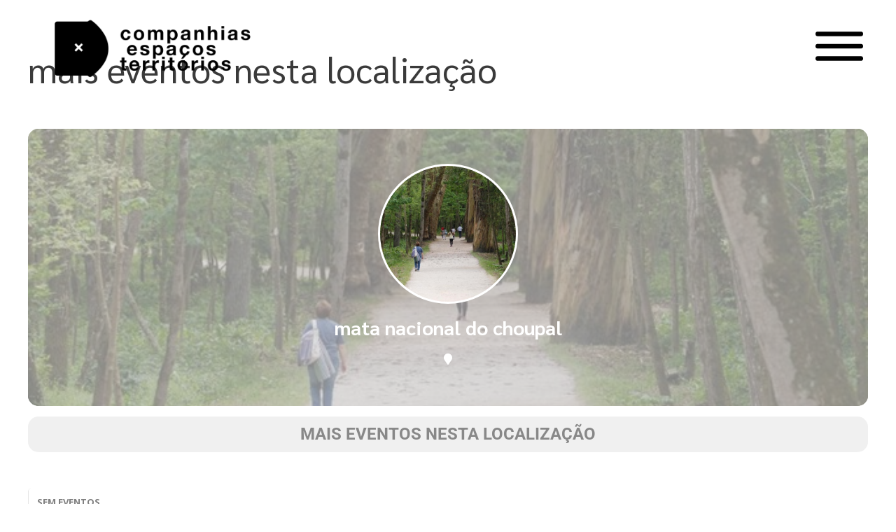

--- FILE ---
content_type: text/html; charset=UTF-8
request_url: https://adescampado.org/wp-admin/admin-ajax.php
body_size: 318
content:
{"cal_def":{"ux_val":false,"hide_end_time":false,"ft_event_priority":false,"eventcard_open":false,"show_schema":true,"show_jsonld":true,"color":"#4bb5d8","eventtop_fields":null,"single_addon":true,"user_loggedin":false,"start_of_week":"1","hide_arrows":false,"wp_date_format":"MMMM D, YYYY","wp_time_format":"h:mm a","utc_offset":"0","google_maps_load":null},"temp":[],"dms":{"d":["sunday","monday","tuesday","wednesday","thursday","friday","saturday"],"d3":["dom","2\u00aa f","3\u00aa f","4\u00aa f","5\u00aa f","6\u00aa f","s\u00e1b"],"d1":["d","2\u00aa","3\u00aa","4\u00aa","5\u00aa","6\u00aa","s"],"m":{"1":"janeiro","2":"fevereiro","3":"mar\u00e7o","4":"abril","5":"maio","6":"junho","7":"julho","8":"agosto","9":"setembro","10":"outubro","11":"novembro","12":"dezembro"},"m3":{"1":"jan","2":"fev","3":"mar","4":"abr","5":"mai","6":"jun","7":"jul","8":"ago","9":"set","10":"out","11":"nov","12":"dez"}},"cals":[],"txt":{"no_events":"Sem eventos","all_day":"Dia Inteiro","event_completed":"Event Completed"},"terms":[]}

--- FILE ---
content_type: text/css; charset=utf-8
request_url: https://fonts.googleapis.com/css?family=Sarabun%3A600%2C%2C400%2C700%2C500%2C300%7CMontserrat%3A500&display=fallback&ver=4.9.0
body_size: 556
content:
/* cyrillic-ext */
@font-face {
  font-family: 'Montserrat';
  font-style: normal;
  font-weight: 500;
  font-display: fallback;
  src: url(https://fonts.gstatic.com/s/montserrat/v31/JTUHjIg1_i6t8kCHKm4532VJOt5-QNFgpCtZ6Hw0aXp-p7K4KLjztg.woff2) format('woff2');
  unicode-range: U+0460-052F, U+1C80-1C8A, U+20B4, U+2DE0-2DFF, U+A640-A69F, U+FE2E-FE2F;
}
/* cyrillic */
@font-face {
  font-family: 'Montserrat';
  font-style: normal;
  font-weight: 500;
  font-display: fallback;
  src: url(https://fonts.gstatic.com/s/montserrat/v31/JTUHjIg1_i6t8kCHKm4532VJOt5-QNFgpCtZ6Hw9aXp-p7K4KLjztg.woff2) format('woff2');
  unicode-range: U+0301, U+0400-045F, U+0490-0491, U+04B0-04B1, U+2116;
}
/* vietnamese */
@font-face {
  font-family: 'Montserrat';
  font-style: normal;
  font-weight: 500;
  font-display: fallback;
  src: url(https://fonts.gstatic.com/s/montserrat/v31/JTUHjIg1_i6t8kCHKm4532VJOt5-QNFgpCtZ6Hw2aXp-p7K4KLjztg.woff2) format('woff2');
  unicode-range: U+0102-0103, U+0110-0111, U+0128-0129, U+0168-0169, U+01A0-01A1, U+01AF-01B0, U+0300-0301, U+0303-0304, U+0308-0309, U+0323, U+0329, U+1EA0-1EF9, U+20AB;
}
/* latin-ext */
@font-face {
  font-family: 'Montserrat';
  font-style: normal;
  font-weight: 500;
  font-display: fallback;
  src: url(https://fonts.gstatic.com/s/montserrat/v31/JTUHjIg1_i6t8kCHKm4532VJOt5-QNFgpCtZ6Hw3aXp-p7K4KLjztg.woff2) format('woff2');
  unicode-range: U+0100-02BA, U+02BD-02C5, U+02C7-02CC, U+02CE-02D7, U+02DD-02FF, U+0304, U+0308, U+0329, U+1D00-1DBF, U+1E00-1E9F, U+1EF2-1EFF, U+2020, U+20A0-20AB, U+20AD-20C0, U+2113, U+2C60-2C7F, U+A720-A7FF;
}
/* latin */
@font-face {
  font-family: 'Montserrat';
  font-style: normal;
  font-weight: 500;
  font-display: fallback;
  src: url(https://fonts.gstatic.com/s/montserrat/v31/JTUHjIg1_i6t8kCHKm4532VJOt5-QNFgpCtZ6Hw5aXp-p7K4KLg.woff2) format('woff2');
  unicode-range: U+0000-00FF, U+0131, U+0152-0153, U+02BB-02BC, U+02C6, U+02DA, U+02DC, U+0304, U+0308, U+0329, U+2000-206F, U+20AC, U+2122, U+2191, U+2193, U+2212, U+2215, U+FEFF, U+FFFD;
}
/* thai */
@font-face {
  font-family: 'Sarabun';
  font-style: normal;
  font-weight: 300;
  font-display: fallback;
  src: url(https://fonts.gstatic.com/s/sarabun/v17/DtVmJx26TKEr37c9YL5rik8s6yLUrwB0lw.woff2) format('woff2');
  unicode-range: U+02D7, U+0303, U+0331, U+0E01-0E5B, U+200C-200D, U+25CC;
}
/* vietnamese */
@font-face {
  font-family: 'Sarabun';
  font-style: normal;
  font-weight: 300;
  font-display: fallback;
  src: url(https://fonts.gstatic.com/s/sarabun/v17/DtVmJx26TKEr37c9YL5rilQs6yLUrwB0lw.woff2) format('woff2');
  unicode-range: U+0102-0103, U+0110-0111, U+0128-0129, U+0168-0169, U+01A0-01A1, U+01AF-01B0, U+0300-0301, U+0303-0304, U+0308-0309, U+0323, U+0329, U+1EA0-1EF9, U+20AB;
}
/* latin-ext */
@font-face {
  font-family: 'Sarabun';
  font-style: normal;
  font-weight: 300;
  font-display: fallback;
  src: url(https://fonts.gstatic.com/s/sarabun/v17/DtVmJx26TKEr37c9YL5rilUs6yLUrwB0lw.woff2) format('woff2');
  unicode-range: U+0100-02BA, U+02BD-02C5, U+02C7-02CC, U+02CE-02D7, U+02DD-02FF, U+0304, U+0308, U+0329, U+1D00-1DBF, U+1E00-1E9F, U+1EF2-1EFF, U+2020, U+20A0-20AB, U+20AD-20C0, U+2113, U+2C60-2C7F, U+A720-A7FF;
}
/* latin */
@font-face {
  font-family: 'Sarabun';
  font-style: normal;
  font-weight: 300;
  font-display: fallback;
  src: url(https://fonts.gstatic.com/s/sarabun/v17/DtVmJx26TKEr37c9YL5rilss6yLUrwA.woff2) format('woff2');
  unicode-range: U+0000-00FF, U+0131, U+0152-0153, U+02BB-02BC, U+02C6, U+02DA, U+02DC, U+0304, U+0308, U+0329, U+2000-206F, U+20AC, U+2122, U+2191, U+2193, U+2212, U+2215, U+FEFF, U+FFFD;
}
/* thai */
@font-face {
  font-family: 'Sarabun';
  font-style: normal;
  font-weight: 400;
  font-display: fallback;
  src: url(https://fonts.gstatic.com/s/sarabun/v17/DtVjJx26TKEr37c9aAFJn3YO5gjupg.woff2) format('woff2');
  unicode-range: U+02D7, U+0303, U+0331, U+0E01-0E5B, U+200C-200D, U+25CC;
}
/* vietnamese */
@font-face {
  font-family: 'Sarabun';
  font-style: normal;
  font-weight: 400;
  font-display: fallback;
  src: url(https://fonts.gstatic.com/s/sarabun/v17/DtVjJx26TKEr37c9aBpJn3YO5gjupg.woff2) format('woff2');
  unicode-range: U+0102-0103, U+0110-0111, U+0128-0129, U+0168-0169, U+01A0-01A1, U+01AF-01B0, U+0300-0301, U+0303-0304, U+0308-0309, U+0323, U+0329, U+1EA0-1EF9, U+20AB;
}
/* latin-ext */
@font-face {
  font-family: 'Sarabun';
  font-style: normal;
  font-weight: 400;
  font-display: fallback;
  src: url(https://fonts.gstatic.com/s/sarabun/v17/DtVjJx26TKEr37c9aBtJn3YO5gjupg.woff2) format('woff2');
  unicode-range: U+0100-02BA, U+02BD-02C5, U+02C7-02CC, U+02CE-02D7, U+02DD-02FF, U+0304, U+0308, U+0329, U+1D00-1DBF, U+1E00-1E9F, U+1EF2-1EFF, U+2020, U+20A0-20AB, U+20AD-20C0, U+2113, U+2C60-2C7F, U+A720-A7FF;
}
/* latin */
@font-face {
  font-family: 'Sarabun';
  font-style: normal;
  font-weight: 400;
  font-display: fallback;
  src: url(https://fonts.gstatic.com/s/sarabun/v17/DtVjJx26TKEr37c9aBVJn3YO5gg.woff2) format('woff2');
  unicode-range: U+0000-00FF, U+0131, U+0152-0153, U+02BB-02BC, U+02C6, U+02DA, U+02DC, U+0304, U+0308, U+0329, U+2000-206F, U+20AC, U+2122, U+2191, U+2193, U+2212, U+2215, U+FEFF, U+FFFD;
}
/* thai */
@font-face {
  font-family: 'Sarabun';
  font-style: normal;
  font-weight: 500;
  font-display: fallback;
  src: url(https://fonts.gstatic.com/s/sarabun/v17/DtVmJx26TKEr37c9YOZqik8s6yLUrwB0lw.woff2) format('woff2');
  unicode-range: U+02D7, U+0303, U+0331, U+0E01-0E5B, U+200C-200D, U+25CC;
}
/* vietnamese */
@font-face {
  font-family: 'Sarabun';
  font-style: normal;
  font-weight: 500;
  font-display: fallback;
  src: url(https://fonts.gstatic.com/s/sarabun/v17/DtVmJx26TKEr37c9YOZqilQs6yLUrwB0lw.woff2) format('woff2');
  unicode-range: U+0102-0103, U+0110-0111, U+0128-0129, U+0168-0169, U+01A0-01A1, U+01AF-01B0, U+0300-0301, U+0303-0304, U+0308-0309, U+0323, U+0329, U+1EA0-1EF9, U+20AB;
}
/* latin-ext */
@font-face {
  font-family: 'Sarabun';
  font-style: normal;
  font-weight: 500;
  font-display: fallback;
  src: url(https://fonts.gstatic.com/s/sarabun/v17/DtVmJx26TKEr37c9YOZqilUs6yLUrwB0lw.woff2) format('woff2');
  unicode-range: U+0100-02BA, U+02BD-02C5, U+02C7-02CC, U+02CE-02D7, U+02DD-02FF, U+0304, U+0308, U+0329, U+1D00-1DBF, U+1E00-1E9F, U+1EF2-1EFF, U+2020, U+20A0-20AB, U+20AD-20C0, U+2113, U+2C60-2C7F, U+A720-A7FF;
}
/* latin */
@font-face {
  font-family: 'Sarabun';
  font-style: normal;
  font-weight: 500;
  font-display: fallback;
  src: url(https://fonts.gstatic.com/s/sarabun/v17/DtVmJx26TKEr37c9YOZqilss6yLUrwA.woff2) format('woff2');
  unicode-range: U+0000-00FF, U+0131, U+0152-0153, U+02BB-02BC, U+02C6, U+02DA, U+02DC, U+0304, U+0308, U+0329, U+2000-206F, U+20AC, U+2122, U+2191, U+2193, U+2212, U+2215, U+FEFF, U+FFFD;
}
/* thai */
@font-face {
  font-family: 'Sarabun';
  font-style: normal;
  font-weight: 600;
  font-display: fallback;
  src: url(https://fonts.gstatic.com/s/sarabun/v17/DtVmJx26TKEr37c9YMptik8s6yLUrwB0lw.woff2) format('woff2');
  unicode-range: U+02D7, U+0303, U+0331, U+0E01-0E5B, U+200C-200D, U+25CC;
}
/* vietnamese */
@font-face {
  font-family: 'Sarabun';
  font-style: normal;
  font-weight: 600;
  font-display: fallback;
  src: url(https://fonts.gstatic.com/s/sarabun/v17/DtVmJx26TKEr37c9YMptilQs6yLUrwB0lw.woff2) format('woff2');
  unicode-range: U+0102-0103, U+0110-0111, U+0128-0129, U+0168-0169, U+01A0-01A1, U+01AF-01B0, U+0300-0301, U+0303-0304, U+0308-0309, U+0323, U+0329, U+1EA0-1EF9, U+20AB;
}
/* latin-ext */
@font-face {
  font-family: 'Sarabun';
  font-style: normal;
  font-weight: 600;
  font-display: fallback;
  src: url(https://fonts.gstatic.com/s/sarabun/v17/DtVmJx26TKEr37c9YMptilUs6yLUrwB0lw.woff2) format('woff2');
  unicode-range: U+0100-02BA, U+02BD-02C5, U+02C7-02CC, U+02CE-02D7, U+02DD-02FF, U+0304, U+0308, U+0329, U+1D00-1DBF, U+1E00-1E9F, U+1EF2-1EFF, U+2020, U+20A0-20AB, U+20AD-20C0, U+2113, U+2C60-2C7F, U+A720-A7FF;
}
/* latin */
@font-face {
  font-family: 'Sarabun';
  font-style: normal;
  font-weight: 600;
  font-display: fallback;
  src: url(https://fonts.gstatic.com/s/sarabun/v17/DtVmJx26TKEr37c9YMptilss6yLUrwA.woff2) format('woff2');
  unicode-range: U+0000-00FF, U+0131, U+0152-0153, U+02BB-02BC, U+02C6, U+02DA, U+02DC, U+0304, U+0308, U+0329, U+2000-206F, U+20AC, U+2122, U+2191, U+2193, U+2212, U+2215, U+FEFF, U+FFFD;
}
/* thai */
@font-face {
  font-family: 'Sarabun';
  font-style: normal;
  font-weight: 700;
  font-display: fallback;
  src: url(https://fonts.gstatic.com/s/sarabun/v17/DtVmJx26TKEr37c9YK5sik8s6yLUrwB0lw.woff2) format('woff2');
  unicode-range: U+02D7, U+0303, U+0331, U+0E01-0E5B, U+200C-200D, U+25CC;
}
/* vietnamese */
@font-face {
  font-family: 'Sarabun';
  font-style: normal;
  font-weight: 700;
  font-display: fallback;
  src: url(https://fonts.gstatic.com/s/sarabun/v17/DtVmJx26TKEr37c9YK5silQs6yLUrwB0lw.woff2) format('woff2');
  unicode-range: U+0102-0103, U+0110-0111, U+0128-0129, U+0168-0169, U+01A0-01A1, U+01AF-01B0, U+0300-0301, U+0303-0304, U+0308-0309, U+0323, U+0329, U+1EA0-1EF9, U+20AB;
}
/* latin-ext */
@font-face {
  font-family: 'Sarabun';
  font-style: normal;
  font-weight: 700;
  font-display: fallback;
  src: url(https://fonts.gstatic.com/s/sarabun/v17/DtVmJx26TKEr37c9YK5silUs6yLUrwB0lw.woff2) format('woff2');
  unicode-range: U+0100-02BA, U+02BD-02C5, U+02C7-02CC, U+02CE-02D7, U+02DD-02FF, U+0304, U+0308, U+0329, U+1D00-1DBF, U+1E00-1E9F, U+1EF2-1EFF, U+2020, U+20A0-20AB, U+20AD-20C0, U+2113, U+2C60-2C7F, U+A720-A7FF;
}
/* latin */
@font-face {
  font-family: 'Sarabun';
  font-style: normal;
  font-weight: 700;
  font-display: fallback;
  src: url(https://fonts.gstatic.com/s/sarabun/v17/DtVmJx26TKEr37c9YK5silss6yLUrwA.woff2) format('woff2');
  unicode-range: U+0000-00FF, U+0131, U+0152-0153, U+02BB-02BC, U+02C6, U+02DA, U+02DC, U+0304, U+0308, U+0329, U+2000-206F, U+20AC, U+2122, U+2191, U+2193, U+2212, U+2215, U+FEFF, U+FFFD;
}


--- FILE ---
content_type: text/css
request_url: https://adescampado.org/wp-content/cache/wpfc-minified/8uu4nesw/f8y6k.css
body_size: 38134
content:
#evcal_list .eventon_list_event .desc_trig, 
.evcal_evdata_img, 
.event_description .evcal_close, 
.evcal_btn, .evo_sort_btn, 
.calendar_header  .evcal_arrows, 
.desc_trig,
.ajde_evcal_calendar.boxy .eventon_list_event.hasbgimg::after,
.evcal_desc .evcal_desc3 em.evocmd_button,
.evo_metarow_socialmedia a.evo_ss,
.evo_metarow_socialmedia a.evo_ss i,
.ajde_evcal_calendar.boxy.boxstyle1 .evo_boxtop
{
-webkit-transition: all .2s ease;
-moz-transition: all .2s ease;
-ms-transition: all .2s ease;
-o-transition: all .2s ease;
transition: all .2s ease;
} .mart5{margin-top:5px} .mart10{margin-top:10px} .mart15{margin-top:15px} .mart20{margin-top:20px} .mart25{margin-top:25px} .mart30{margin-top:30px} .mart40{margin-top:40px} .mart50{margin-top:50px}
.marb5{margin-bottom:5px} .marb10{margin-bottom:10px} .marb15{margin-bottom:15px} .marb20{margin-bottom:20px} .marb25{margin-bottom:25px} .marb30{margin-bottom:30px} .marb35{margin-bottom:35px} .marb40{margin-bottom:40px} .marb45{margin-bottom:45px} .marb50{margin-bottom:50px}
.padb5{padding-bottom:5px} .padb10{padding-bottom:10px} .padb15{padding-bottom:15px} .padb20{padding-bottom:20px} .padb25{padding-bottom:25px} .padb30{padding-bottom:30px} .padb40{padding-bottom:40px} .padb50{padding-bottom:50px}
.padt5{padding-top:5px} .padt10{padding-top:10px} .padt15{padding-top:15px} .padt20{padding-top:20px} .padt25{padding-top:25px} .padt30{padding-top:30px} .padt40{padding-top:40px} .padt50{padding-top:50px} .padt60{padding-top:60px}
.pad5{padding:5px} .pad10{padding:10px} .pad15{padding:15px} .pad20{padding:20px} .pad25{padding:25px}
.ttu{text-transform:uppercase}
.tar{text-align:right}
.tac{text-align:center}
.wid33{width:33.3%}
.wid66{width:66.6%}
.fleft{float:left} .ajde_evcal_calendar {
width:100%; text-align: left; white-space:normal; position: relative;
color:#808080; padding-bottom: 10px;
}
.ajde_evcal_calendar img, .evo_location_map img{ max-width:none; box-shadow:none!important; display: block;}
.ajde_evcal_calendar .gmnoprint img {max-width: none !important;}
.ajde_evcal_calendar > *{margin:0; padding:0; box-sizing: border-box;}
.evcal_evdata_row .padt5{padding-top:5px;}
.evcal_evdata_row .padb10{padding-bottom:10px;}
.bordr{border-right:1px solid #f1f1f1}
body .ajde_evcal_calendar a, .ajde_evcal_calendar a:hover
{text-decoration:none!important; box-shadow:none; -webkit-box-shadow:none;}
.ajde_evcal_calendar ul, #evcal_list{list-style:none; padding:0; margin:0}
.ajde_evcal_calendar .eventon_list_event{margin-left:0px; list-style:none;}	
.ajde_evcal_calendar strong{font-weight:normal }
.ajde_evcal_calendar .eventon_desc_in strong{font-weight:bold }
.eventon_desc_in img{max-width: 100%}
.ajde_evcal_calendar .eventon_events_list p{
padding:0;
margin-bottom: 5px; margin-top:0px;
} .ajde_evcal_calendar .eventon_events_list .eventon_desc_in ul{
font-style: normal;
font-size: 13px;
padding-left: 15px;
color: #808080;
}
.ajde_evcal_calendar .eventon_list_event  .desc_trig_outter, 
.ajde_evcal_calendar.eventon_single_event #evcal_list p.desc_trig_outter,
.eventon_events_list .desc_trig_outter, .desc_trig_outter a.evcal_list_a{margin: 0;}
body .evo_hide{display: none;}
.ajde_evcal_calendar .eventon_list_event  .desc_trig_outter,
.eventon_events_list .desc_trig_outter{margin-bottom: 0!important} body .ajde_evcal_calendar h4.evo_h4, .evo_content_in h4.evo_h4{
color: #808080;
padding: 0px;
font-size: 14px;
font-style: normal;	    
margin: 0;
text-transform: uppercase;
font-weight: normal;
} .eventon_list_event .evcal_desc span.evcal_event_title,
.evo_metarow_ICS .evcal_evdata_cell p a, 
.evo_metarow_learnMICS .evcal_col50 .evcal_evdata_cell p a,
.eventon_list_event .evo_metarow_locImg p.evoLOCtxt .evo_loc_text_title,
.evo_clik_row .evo_h3,
body .ajde_evcal_calendar h4.evo_h4, 
.evo_content_in h4.evo_h4,
.eventon_main_section  #evcal_cur,	
.ajde_evcal_calendar .calendar_header p.evo_month_title,
.eventon_events_list .eventon_list_event .cancel_event .evo_event_headers, 
.evo_pop_body .evo_event_headers.canceled,
.eventon_events_list .eventon_list_event .evcal_list_a .evo_above_title span,
.evo_pop_body .evcal_list_a .evo_above_title span,
.ajde_evcal_calendar .evcal_month_line p,
.ajde_evcal_calendar .evo_footer_nav p.evo_month_title,
.evo_eventon_live_now_section h3
{
font-weight: 700;
} .ajde_evcal_calendar .calendar_header p,
.ajde_evcal_calendar .evcal_evdata_row .evcal_evdata_cell h3.evo_h3,
.evo_lightbox_content h3.evo_h3,
body .ajde_evcal_calendar h4.evo_h4, 
.evo_content_in h4.evo_h4,
.evo_metarow_ICS .evcal_evdata_cell p a,
.eventon_events_list .eventon_list_event .evcal_desc span.evcal_desc2, 
.eventon_list_event .evcal_desc span.evcal_event_title,
.evcal_desc span.evcal_desc2,	
.evo_metarow_ICS .evcal_evdata_cell p a, 
.evo_metarow_learnMICS .evcal_col50 .evcal_evdata_cell p a,
.eventon_list_event .evo_metarow_locImg p.evoLOCtxt .evo_loc_text_title,		
.evo_clik_row .evo_h3,
.evotax_term_card .evotax_term_details h2, 
.evotax_term_card h3.evotax_term_subtitle,
.ajde_evcal_calendar .evo_sort_btn,
.eventon_main_section  #evcal_cur,	
.ajde_evcal_calendar .calendar_header p.evo_month_title,		
.ajde_evcal_calendar .eventon_events_list .evcal_month_line p,
.eventon_events_list .eventon_list_event .evcal_cblock,			
.ajde_evcal_calendar .evcal_month_line,
.eventon_event .event_excerpt_in h3,
.ajde_evcal_calendar .evo_footer_nav p.evo_month_title,
.evo_eventon_live_now_section h3,
.evo_tab_view .evo_tabs p.evo_tab,
.evo_metarow_virtual .evo_live_now_tag
{
font-family: roboto,'arial narrow'
} .ajde_evcal_calendar .eventon_events_list p,
.eventon_events_list .eventon_list_event .evcal_desc span, 
.evo_pop_body .evcal_desc span,
.eventon_events_list .eventon_list_event .evcal_desc span.evcal_event_subtitle, 
.evo_pop_body .evcal_desc span.evcal_event_subtitle,
.ajde_evcal_calendar .eventon_list_event .event_description .evcal_btn, 
.evo_pop_body .evcal_btn, .evcal_btn,
.eventon_events_list .eventon_list_event .cancel_event .evo_event_headers, 
.evo_pop_body .evo_event_headers.canceled,
.eventon_events_list .eventon_list_event .evcal_list_a .evo_above_title span,
.evo_pop_body .evcal_list_a .evo_above_title span,
.evcal_evdata_row.evcal_event_details .evcal_evdata_cell p,
#evcal_list .eventon_list_event .evoInput, .evo_pop_body .evoInput,
.evcal_evdata_row .evcal_evdata_cell p, 
#evcal_list .eventon_list_event p.no_events,
.ajde_evcal_calendar .eventon_events_list .eventon_desc_in ul,
.evoGuideCall em,
.evo_cal_above span,
.ajde_evcal_calendar .calendar_header .evo_j_dates .legend,
.eventon_sort_line p, .eventon_filter_line p,
.evcal_evdata_row
{
font-family: 'open sans',arial
}
.evopopclose, .evolbclose{
font-family: 'open sans',arial
} .fa-pencil:before{content:"\f303";}
.fa-user-circle-o {  content: "\f2bd"; }
.fa-user-o:before {  content: "\f007"; }
.fa-trash-alt-o:{  content: "\f2ed"; }
.fa-times-circle-o:before {content: "\f057"; }
.fa-ticket:before { content: "\f3ff"; }
.fa-tachometer:before{content: "\f3fd"; }
.fa-repeat:before {  content: "\f2f9"; }
.fa-pen-square-o:before {  content: "\f14b"; }
.fa-paper-plane-o:before {  content: "\f1d8"; }
.fa-newspaper-o:before {  content: "\f1ea"; }
.fa-moon-o:before {  content: "\f186"; }
.fa-microphone-alt-slash:before {content: "\f131"; }
.fa-map-marker-o:before {  content: "\f041"; }
.fa-map-o:before {  content: "\f279"; }
.fa-hourglass-o:before {  content: "\f254"; }
.fa-hospital-o:before {  content: "\f0f8";font-family: 'evo_FontAwesome' }
.fa-heart-o:before {  content: "\f004"; }
.fa-gem-o:before, .fa-diamond:before {  content: "\f3a5"; }
.fa-folder-open-o:before {  content: "\f07c"; }
.fa-folder-o:before {  content: "\f07b"; }
.fa-flag-o:before {  content: "\f024";}
.fa-file-o:before, .fa-files-o:before {  content: "\f15b"; }
.fa-file-alt-o:before {  content: "\f15c"; }
.fa-file-archive-o:before {  content: "\f1c6"; }
.fa-eye-slash-o:before {  content: "\f070"; }
.fa-eye-o:before {  content: "\f06e";}
.fa-envelope-open-o:before {  content: "\f2b6"; }
.fa-envelope-o:before {  content: "\f0e0";}
.fa-dot-circle-o:before {  content: "\f192"; }
.fa-credit-card-o:before {  content: "\f09d"; }
.fa-compass-o:before {  content: "\f14e"; }
.fa-comment-alt-o:before {  content: "\f27a"; }
.fa-comment-o:before {  content: "\f075";}
.fa-gears:before {  content: "\f013"; }
.fa-clone-o:before {  content: "\f24d"; }
.fa-clock-o:before {  content: "\f017";}
.fa-clipboard-o:before {  content: "\f328";}
.fa-circle:before , .fa-circle-o:before{  content: "\f111"; }
.fa-check-circle-o:before {  content: "\f058"; }
.fa-calendar-close:before {  content: "\f273"; }
.fa-calendar-check-o:before {  content: "\f274"; }
.fa-calendar-o:before {content: "\f133";}
.fa-bookmark-o:before{  content: "\f02e";}
.fa-photo:before {content: "\f302"; }
.evcal_evdata_row .evcal_evdata_icons i, .evcal_evdata_row .evcal_evdata_custometa_icons i{
font-family: 'evo_FontAwesomeS','evo_FontAwesome','evo_FontAwesomeB' !important; 
} .ajde_evcal_calendar .eventon_list_event .event_description .evcal_btn, 
.evo_lightbox .evcal_btn, body .evcal_btn,
.evo_lightbox.eventon_events_list .eventon_list_event a.evcal_btn,
.evcal_btn
{	
font-weight: bold;
font-size: 13px;
display:inline-block;
padding:8px 18px !important; text-transform:uppercase;
text-decoration: none!important;
border-radius: 20px;
border:none;
color:#fff;
background: #237ebd;
font-style: normal;
cursor: pointer;
line-height: 1
}
.ajde_evcal_calendar .eventon_list_event .event_description .evcal_btn:hover, 
.evo_pop_body .evcal_btn:hover, .evcal_btn:hover{
opacity:0.8; text-decoration: none;
}
.eventon_list_event .evo_btn_secondary, 
.ajde_evcal_calendar .eventon_list_event .event_description .evcal_btn.evo_btn_secondary,
.evo_lightbox .evcal_btn.evo_btn_secondary, 
body .evcal_btn.evo_btn_secondary,
#evcal_list .eventon_list_event .event_description .evcal_btn.evo_btn_secondary,
.evcal_btn.evo_btn_secondary,
.evo_btn_secondary{
color:#fff;
text-transform:uppercase;
background-color:#d2d2d2;
cursor:pointer;
}
.eventon_list_event .evo_btn_secondary:hover, 
.ajde_evcal_calendar .eventon_list_event .event_description .evcal_btn.evo_btn_secondary:hover,
.evo_lightbox .evcal_btn.evo_btn_secondary:hover, 
body .evcal_btn.evo_btn_secondary:hover,
#evcal_list .eventon_list_event .event_description .evcal_btn.evo_btn_secondary:hover,
.eventon_list_event .evo_btn_secondary:hover, 
.evcal_btn.evo_btn_secondary:hover,
.evo_btn_secondary:hover
{ color:#fff; background-color:#bebebe; text-decoration:none} @keyframes evo_blinking_red{
0%{ opacity: 1 }
49%{  opacity: 0 }
100%{  opacity: 1  }
}
@keyframes initloader {
0% {  left: 0%;margin-left: -200px  }
100% {  left: 100%; margin-left: 200px }
}
@keyframes initloaderA {
0% {}
100% {	transform: translateX(140%);}
} .ajde_evcal_calendar .calendar_header{ 
min-height:37px;
padding:0px; 
margin:5px 0 15px;
position:relative;
-webkit-box-sizing: border-box;
-moz-box-sizing: border-box;
box-sizing: border-box;
}
.ajde_evcal_calendar .evo_layout_changer{
position: absolute;
right: 0; z-index: 3;
}
.ajde_evcal_calendar .evo_layout_changer i{margin-left: 5px; opacity: 0.3;cursor: pointer;}
.ajde_evcal_calendar .evo_layout_changer i:hover{opacity: 0.5;}
.ajde_evcal_calendar .evo_layout_changer i.on{opacity: 0.7;}
.ajde_evcal_calendar.ul .calendar_header{min-height:0; margin: 0;}
.ajde_evcal_calendar #evcal_prev{ margin-left: 15px;} .ajde_evcal_calendar #evcal_next{margin-left: 7px;} .ajde_evcal_calendar a#evcal_prev:hover{background-position:-5px -17px}
.ajde_evcal_calendar a#evcal_next:hover{background-position:-20px -17px}
.ajde_evcal_calendar .calendar_header p,
.ajde_evcal_calendar .evo_footer_nav p{
height:36px;line-height:36px;
margin:0 !important;font-size:36px;
font-weight:normal;
float:left; color:#737373;
text-transform:uppercase; 
padding-top:1px; padding-bottom:0px;
width: auto;
}
.ajde_evcal_calendar .calendar_header p.evo_cal_other_header{
font-weight: 700;
padding-bottom: 10px;
margin: 0px;
display: block;
line-height: 100%;
height: auto;
}
.ajde_evcal_calendar .calendar_header .evcal_arrows i:before,
.evo_footer_nav .evcal_arrows i:before{
content: "none";
border-left: 2px solid #e3e3e3;
height: 100%;
position: relative;
display: block;
}
.ajde_evcal_calendar .calendar_header .evcal_arrows i,
.evo_footer_nav .evcal_arrows i{
border-top:2px solid #e3e3e3;
font-size: 24px;
margin-top: 4px;
position: absolute;
left: 14px;top:8px;
width: 10px; height: 10px;
transform: rotate(-45deg);
}
.ajde_evcal_calendar .calendar_header .evcal_arrows.evcal_btn_next i,
.evo_footer_nav .evcal_arrows.evcal_btn_next i{
transform: rotate(135deg);left:11px;
}
.ajde_evcal_calendar .calendar_header .evcal_arrows:hover i:before,
.ajde_evcal_calendar .calendar_header .evcal_arrows:hover i,
.evo_footer_nav .evcal_arrows:hover i:before,
.evo_footer_nav .evcal_arrows:hover i
{border-color: #fff}
.ajde_evcal_calendar .calendar_header .evo_arrow, 
.ajde_evcal_calendar .calendar_header .evcal_arrows, 
.evo_footer_nav .evcal_arrows{
text-align: center;
float:left;
height:35px; 
width:35px;
display:block; 
cursor:pointer;
border:1px solid #737373;
border-radius: 50%;
color: #e2e2e2;
position: relative;
}
.ajde_evcal_calendar .calendar_header .evcal_arrows:before,
.evo_footer_nav .evcal_arrows:before{
content: "";
border: solid #737373;
border-width: 0 2px 2px 0;
display: block;
padding: 4px;
position: relative;
margin: 11px;
transform: rotate(135deg) translate(-2px, -2px);
height: 1px;
width: 1px;
box-sizing: border-box;
}
.evo_widget .ajde_evcal_calendar .calendar_header .evcal_arrows:before,
.evo_widget .evo_footer_nav .evcal_arrows:before{margin:6px;padding:2px;}
.evo_widget .ajde_evcal_calendar .evcal_arrows.evcal_btn_prev:before{transform:rotate(135deg) translate(-1px, -1px);}
.ajde_evcal_calendar .calendar_header .evcal_arrows.evcal_btn_next:before,
.evo_footer_nav .evcal_arrows.evcal_btn_next:before{
transform: rotate(-45deg) translate(-1px, -1px);
}
.ajde_evcal_calendar .calendar_header p.evo_arrows, .evo_footer_nav p.evo_arrows{float: left;	}
.ajde_evcal_calendar .calendar_header p.evo_arrows.right, .evo_footer_nav p.evo_arrows.right{float: right;	}
.ajde_evcal_calendar .calendar_header .evcal_arrows:hover,
.evo_footer_nav .evcal_arrows:hover{background-color: #e2e2e2;}
.evo_footer_nav{padding-top: 10px;}
.evo_cal_above_right{float:right;} .evo_ajax_load_events span{
display: block;
height:90px; 
width: 100%;  margin:0 0 5px 0; 
background-color:#f7f7f7;
position: relative;
overflow: hidden;
border-radius: 15px
}
.evo_ajax_load_events span:before{
content:"";
width: 300px;
height: 100%;
display: block;
background: rgb(247,247,247);
background: linear-gradient(90deg, rgba(247,247,247,1) 0%, rgba(241,240,240,1) 25%, rgba(241,240,240,1) 75%, rgba(247,247,247,1) 100%);
position: absolute;
left: 0;
animation-name: initloader;
animation-duration: 1s; animation-iteration-count: infinite;
animation-direction: normal; animation-timing-function: ease-in-out; animation-fill-mode: none; animation-delay: 0s; }
.evo_ajax_load_events span:nth-child(2):before{	animation-delay: 0.1s;	}
.evo_ajax_load_events span:nth-child(3):before{	animation-delay: 0.2s;	}
.ajde_evcal_calendar.ajax_loading_cal #evcal_list{border: none;}
.evo_preloading{
position: relative;
overflow: hidden;
background-color: #E2E2E2!important;
}
.evo_preloading:before{
content:"";
width: 100%;
height: 100%;
display: block;
background: rgb(247,247,247);
background: linear-gradient(90deg, 
transparent 0%, rgb(255, 255, 255, 0.3) 50%, transparent 100%);
position: absolute;
left: 0;
animation:initloaderA 1.5s ease-in-out 0s infinite normal none running;		
top:0;
transform:translateX(-100%);
} .evo-jumper{margin-bottom: 5px; position: relative;}
.evo_cal_above span{margin-bottom: 5px;}
.evo_cal_above span{
opacity: 0.4;
background-color: #ADADAD;
color: #fff;
font-size: 12px;
text-transform: uppercase;
display: inline-block;
padding: 0px 10px;
border-radius: 10px;
cursor: pointer;
margin-right: 4px;
min-height: 25px;
line-height: 25px;
}
.evo_cal_above span.evo-search{min-height:20px;}
.evo_cal_above span:hover{opacity: 1;}	
.evo_j_container{
padding-top: 8px; padding-bottom: 8px; margin: 0;
}
.ajde_evcal_calendar .calendar_header .evo_j_dates{margin-bottom:5px;}
body .ajde_evcal_calendar .calendar_header .evo_j_dates .legend{
text-transform: uppercase;
color: #6e6e6e;
font-size: 12px;
padding:0px; 
border-radius: 5px;
font-size: 12px;
color: #5d5d5d;
line-height: 100%;
height: auto;	
background-color: transparent;
}
.ajde_evcal_calendar .calendar_header .evo_j_dates .legend a:hover{
background-color: #e6e6e6;
}.ajde_evcal_calendar .calendar_header .evo_j_dates .legend a.current{
background-color: #CFCFCF;color:#fff;
}.ajde_evcal_calendar .calendar_header .evo_j_dates .legend a.set{
background-color: #f79191;
color:#fff;
}
.ajde_evcal_calendar .calendar_header .evo_j_dates .legend a{
padding:5px 10px;
display: inline-block;
cursor: pointer;
color: #a0a09f;
background-color: #f5f5f5;
margin: 0 5px 5px 0;
border-radius: 5px;
font-size: 13px; line-height: 18px;
font-family: roboto, 'arial narrow';
font-weight: bold;
text-align: center;		
}
.ajde_evcal_calendar .calendar_header .evo_j_dates.evo_j_years .legend a{width: auto;}
.ajde_evcal_calendar .calendar_header .evo_j_months{position: relative; } #evcal_widget .ajde_evcal_calendar .calendar_header .evo_j_dates .legend{
font-size: 10px;}
#evcal_widget #evcal_head .evo_j_dates .legend a{
padding:4px;
font-size:9px;
min-width: 15px
}
#evcal_widget .event_description .evo_metarow_time_location .evcal_col50{
display: block; width: 100%;
border-right:none;
} .eventon_sorting_section{
margin:0 0 10px;
padding:10px;
background-color: #eaeaea;
border-radius: 15px;
}
.eventon_sort_line .evs, .eventon_sort_line .evs_3 p, .eventon_sf_field, .eventon_filter_selection{
float:left; margin-right:5px;
position:relative;
}
.evs_sec_list p{cursor:pointer;}
.eventon_filter_line .filtering_set_val{color:#606060;margin:0;}
.eventon_filter_line .filtering_set_val, 
.eventon_sort_line .eventon_sf_cur_val p{
cursor:pointer;padding:1px 10px;border-radius:10px;
}
.eventon_filter_line .filtering_set_val i.fa{margin-right: 5px;}
.eventon_filter_line .filtering_set_val:hover{background-color: #d2d2d2;color:#fff;}
.eventon_filter_line .filtering_set_val.show{background-color: #a5a5a5;color:#fff;}
.eventon_filter_line .eventon_sf_field p{padding:1px 0;}
.eventon_sort_line p, .eventon_filter_line p, .eventon_sf_field p{
color:#A8A8A8;
padding:0; margin:0; 
text-transform:uppercase; font-size:12px;
}
.eventon_filter_selection .eventon_filter_dropdown{max-height: 300px}
.eventon_filter_dropdown, .ajde_evcal_calendar .evo-sort-btn .eventon_sort_line{
position:absolute;
margin-top: 6px;
background-color:#fff; 
z-index:500;        
box-shadow:  0px 0px 10px -5px #909090;
border-radius:10px;
overflow: auto;
min-width: 150px
}
.eventon_filter_dropdown p, .ajde_evcal_calendar .evo-sort-btn .eventon_sort_line p{
border-bottom:1px solid #d9d9d9;
padding:10px;
line-height:130%;
margin:0;
cursor:pointer;
display:block;
border-left:4px solid transparent;
color: #929292;
position: relative;
height:auto;
float:none;
font-size: 12px;
}
.eventon_filter_dropdown p:hover, .evo-sort-btn .eventon_sort_line p:hover{
background-color:#f7f7f7;
color:#606060;
border-left-color:#C7C7C7;
}
.eventon_filter_dropdown p.select{margin:0;}
.eventon_filter_dropdown p.select, 
.selecttype .eventon_filter_dropdown p,
.ajde_evcal_calendar .evo-sort-btn .eventon_sort_line p.select
{background-color:#f7f7f7;padding-left:30px;}
.eventon_filter_line .eventon_filter_dropdown p.select:before,
.eventon_filter_line.selecttype .eventon_filter_dropdown p:before,
.ajde_evcal_calendar .evo-sort-btn .eventon_sort_line p.select:before{
content: "\f058";
display: inline-block;
font-family: 'evo_FontAwesomeS';
font-style: normal;
font-weight: normal;
font-size: 18px; left:5px; position: absolute;
color:#9e9e9e;
-webkit-font-smoothing: antialiased;
-moz-osx-font-smoothing: grayscale;
width: 12px;
}
.eventon_filter_line.selecttype .eventon_filter_dropdown p.select:before{content: "\f058";font-family: 'evo_FontAwesomeS';	}
.eventon_filter_line.selecttype .eventon_filter_dropdown p:before{content: "\f111";font-family: 'evo_FontAwesome';	}
.eventon_filter_dropdown p.has_icon{padding-left: 30px;}
.eventon_filter_dropdown p.has_icon.select{padding-left: 50px}
.eventon_filter_dropdown p.np{border-left:5px solid #e0e0e0;}
.eventon_filter_dropdown p.select.has_icon i.fa{left:30px;}
.eventon_filter_dropdown p i.fa{display: block; position: absolute; left: 5px;	}
.ajde_evcal_calendar .evo_sort_btn{
height:15px; width:auto;
font-style: italic;
font-size:12px;
text-transform:uppercase;
cursor:pointer;
border-bottom:none;
color:#808080;
}
.eventon_filter_line.selecttype .eventon_filter .eventon_sf_field p{display: none;}
.eventon_filter_line.selecttype .eventon_filter .eventon_filter_selection{margin: 0;}
.eventon_filter_line.selecttype .eventon_filter{margin-right: 5px;}
.eventon_sorting_section p.evo_filter_submit{
margin: 0;
color: #989898;
border:1px solid #989898;
padding: 1px 15px 2px;
border-radius: 20px;
cursor: pointer;
display: block; float: left;
font-size: 11px;
text-transform: uppercase;
}
.eventon_sorting_section p.evo_filter_submit:hover{background-color: #f1f1f1} .ajde_evcal_calendar .eventon_sort_line, .eventon_filter_line{
padding-left:0px;
position:relative;
margin:0;
float: left;					
}
.eventon_sorting_section .eventon_sort_line+.eventon_filter_line{
border-left:1px solid #c4c4c4;	padding-left: 10px;
}
.eventon_filter_line .eventon_filter{
display: block;
float: left;
margin-right: 10px;
}
.evo_fc_widget .eventon_filter_line{
padding-left: 0;
border-left: none;
}
.evo_cal_above .evo-filter-btn:before,
.evo_cal_above .evo-sort-btn:before{
content:"\f1de";
display: inline-block;
font-family: 'evo_FontAwesomeS';
font-style: normal;
font-weight: normal;
font-size: 16px;
line-height: 25px;
-webkit-font-smoothing: antialiased;
-moz-osx-font-smoothing: grayscale;
}
.evo_cal_above .evo-filter-btn, .evo_cal_above .evo-sort-btn{position: relative;	}
.evo_cal_above .evo-sort-btn:before{
content:"\f0dc"; text-align: center; font-style: 14px
} #evcal_widget .eventon_filter_line .eventon_filter{float:none;} .evo-sort-btn .eventon_sort_line{left:0;	}
.evo-sort-btn.show,.evo-sort-btn.show:hover, .evo-filter-btn.show{opacity: 1; display:inline-block!important;}
#evcal_widget .ajde_evcal_calendar .evo-sort-btn .eventon_sort_line p{font-size:12px;} .evo_cal_view_switcher .evo_vSW.focusX{background-color: #636363}
.evo_cal_view_switcher{position: relative;}
.evo_cal_view_switcher_list{
position: absolute;
display: none;
flex-direction: column;
right: 0; 
z-index: 300;
background-color: #fff;
box-shadow: 0px 0px 20px -5px #00000036;
border-radius: 10px;
padding: 7px 8px;
align-items: flex-end;
}
.evo_cal_view_switcher.SH .evo_cal_view_switcher_list{display: flex;}
.evo_cal_view_switcher_list span.evo_vSW{margin-right: 0px}
.evo_cal_view_switcher_cur{background-color: #333;} .ajde_evcal_calendar.het .evcal_cblock .evo_end{display: none;} .eventon_event .eventon_events_list{
border-top:1px solid #e5e5e5;
}
.eventon_single_event .event_description.evcal_eventcard{padding-bottom: 0px}
.eventon_event .evcal_list_a .evo_month{
display:block;
font-style:normal;
font-size:13px;
font-weight:300;
text-transform:uppercase;
line-height:130%;
}
.eventon_event .event_excerpt_in{
padding: 20px;
border-left: 1px solid #e5e5e5;
background-color: #f9f9f9;
border-bottom: 1px solid #e5e5e5;
border-radius: 0 5px 5px 0;
}
.eventon_event .event_excerpt_in h3{
font-weight: 700;
font-size: 16px;
color:#6B6B6B;
text-transform:uppercase;
margin: 0;
}
.eventon_event #evcal_list .event_excerpt_in p{
font-size:12px;
color:#a0a0a0;
display: inline-block;
}
.noaction.eventon_events_list .desc_trig{cursor: default;}
.eventon_single_event.evo_sin_box.esty_0 #evcal_list{border-radius: 15px}
.eventon_single_event.event_parts{}
.eventon_single_event.event_parts .eventon_list_event{display: flex; flex-direction: column;}
.eventon_single_event.event_parts .evcal_cblock {}
.eventon_single_event.event_parts .evo_above_title{}
.eventon_single_event.event_parts .evcal_desc_info{}
.eventon_single_event.event_parts .evcal_desc3{}
.eventon_single_event.event_parts #evcal_list{    border-radius: 15px;} .eventon_single_event.ajde_evcal_calendar.boxy.boxstyle1 #evcal_list .eventon_list_event .desc_trig{
border-radius: 15px 15px 0 0;
}
.ajde_evcal_calendar.boxy.boxstyle1 #evcal_list .desc_trig_outter{border:none;} #eventon_loadbar{
height:5px; 
width: 100%; border-radius: 10px; margin:10px 0; 
background-color:#efefef;
display: none;
position: relative;
overflow: hidden;
}
@keyframes fontbulger {
0% {
left: 0%;margin-left: -50px
}
100% {
left: 100%; margin-left: -50px
}
}
#eventon_loadbar:before{
content:"";
width: 100px;
height: 100%;
display: block;
background-color: #f5b87a;
position: absolute;
left: 0;
animation-name: fontbulger;
animation-duration: 0.7s; animation-iteration-count: infinite;
animation-direction: alternate; animation-timing-function: ease-in-out; animation-fill-mode: none; animation-delay: 0s; }
#eventon_loadbar_section{height:auto; width:100%; margin-top: 6px;}
.evoloadbar:before{
content: "";
display: block;
height: 5px;
width: 100%;
background-color: rgba(255, 255, 255, 0.7);
position: absolute;
top: 0;
left: 0;
height: 100%;
z-index: 3;
border-bottom: 5px solid #efefef;
}
.evoloadbar:after{
content:"";
width: 100px;
height: 5px;
display: block;
background-color: #f5b87a;
position: absolute;
left: 0; top: 0;
z-index: 4;
animation-name: fontbulger;
animation-duration: 0.7s; animation-iteration-count: infinite;
animation-direction: alternate; animation-timing-function: ease-in-out; animation-fill-mode: none; animation-delay: 0s; }
.evoloadbar.bottom:before{bottom: 0;top: auto;}
.evoloadbar.bottom:after{bottom: 0;top: auto;} #evcal_list .eventon_list_event p.no_events{
padding:8px 12px;
font-size:13px;
margin-bottom:0;
text-transform: uppercase;
}  #evcal_list p {display: none; text-decoration: none; }
#evcal_list p.desc_trig_outter {border-bottom: 1px solid #d5d5d5;}
#evcal_list .eventon_list_event .event_description p,
#evcal_list .eventon_list_event p.desc_trig_outter,
#evcal_list p.no_events,
#evcal_list .evose_repeat_header p,
#evcal_list .evcal_month_line p
{display: block;} #evcal_list{
border-right:1px solid #d5d5d5;
border-top:1px solid #d5d5d5;
border-radius: 5px;
overflow: hidden;
}
#evcal_list.sep_months,
#evcal_list.sep_months .evcal_month_line p,
#evcal_list.evcal_list_month{border:none;}
.ajde_evcal_calendar .eventon_events_list .eventon_list_event{
margin-left:0; margin-bottom:0;
padding:0px; overflow:hidden; position:relative;
list-style-type:none;
}
.eventon_events_list .eventon_list_event .desc_trig{cursor:pointer}
.eventon_events_list .eventon_list_event .desc_trig:hover{
background-color:#fdfdfd;
border-left-width:7px
}
.eventon_events_list .eventon_list_event a{
text-decoration: none;
border-bottom:none;
color:#808080;
}
.eventon_events_list .eventon_list_event .evcal_list_a{
background-color: #f1f1f1;
display:flex; flex-wrap: wrap;
width:100%;position:relative;
padding:20px;
overflow:hidden;
border-left-width:3px;
border-left-style:solid;
min-height:63px;
border-bottom:none;
float:none;
box-sizing: border-box;
}
.eventon_events_list .eventon_list_event .evcal_list_a.featured_event{
background-color: #fff6e2;
}
.eventon_events_list .eventon_list_event .evcal_list_a.featured_event:hover{
background-color: #ffecc5;
}
.eventon_events_list .eventon_list_event .evcal_list_a.completed-event .evcal_event_title{text-decoration: line-through;}
.eventon_events_list a, .eventon_events_list a:hover{
text-decoration:none;
box-shadow:none; -webkit-box-shadow:none;
}
.ajde_evcal_calendar .clear, .evo_lightbox .clear{clear:both; height:0px;margin:0;padding: 0;display: block;}
.eventon_events_list .eventon_list_event .evcal_cblock, .evo_pop_body .evcal_cblock{
background-color:transparent !important; 
color:#808080;
font-size:30px;font-weight:bold;
padding:0px;		
line-height:110%;
min-height:30px;	
margin:0; margin-right: 15px;margin-bottom: 15px;
display: flex; align-items: flex-start;
}
.eventon_events_list .eventon_list_event .evcal_cblock.mnl, .evo_pop_body .evcal_cblock.mnl{display: none;} #evcal_list .sep_month_events{
border-top:1px solid #e5e5e5;
border-right:1px solid #e5e5e5;
border-radius: 5px;
overflow: hidden;
}
.ajde_evcal_calendar.boxy #evcal_list .sep_month_events{border:none;}
#evcal_list .sep_month_events.no_event{border:1px solid #e5e5e5;}
.eventon_events_list .eventon_list_event.no_events{border:1px solid #e5e5e5;
border-radius: 5px; border-top:none;border-right:none;} .ajde_evcal_calendar #evcal_list .cancelled.eventon_list_event .desc_trig:before,
.ajde_evcal_calendar .cancelled.eventon_list_event .desc_trig:before
{
content: attr(data-text); position: absolute;			    
top: 0; left: 0; z-index: 300;
background-color: #ffffffb8; color: #464646;
font-weight: 700; font-size: 24px;
height: 100%; width: 100%;     text-transform: uppercase;
display: flex; justify-content: center;align-items: center;
}
.ajde_evcal_calendar #evcal_list .cancelled.eventon_list_event .desc_trig{
background: #333!important;
}
.ajde_evcal_calendar.cev.sev.bub #evcal_list .cancelled.eventon_list_event .desc_trig:before{
font-size: 8px;
} .evcal_cblock .evo_start{
float: left;
font-size: 30px;
clear:both;
}
.evcal_cblock .evo_end{
float: left;
padding-left: 8px;
font-size: 14px;
position: relative;
margin-top: 4px;
}
.evcal_cblock .evo_end:before{
background-color: #ABABAB;
height: 2px;
width: 4px;
margin-left: 2px;
content:"";
position: absolute;
display: block;
left: 0px; top: 50%;
}
.evcal_cblock .evo_start em.month, 
.evcal_cblock .evo_end em.month,
.evcal_cblock .evo_start em.day{
font-size: 11px; font-weight: normal;display: block;
}
.evcal_cblock .evo_end em.month{font-size: 8px;}
.evcal_cblock .evo_end em.year{font-size: 8px;}
.evcal_cblock em.time{font-size: 10px;}
.evcal_cblock .year{font-size: 10px; display: block;line-height: 10px; opacity: 0.7;}
.evcal_cblock .time, .evcal_cblock .evo_end.only_time{display: none;}
.eventon_events_list .eventon_list_event .evcal_cblock em, 
.evo_pop_body .evcal_cblock em{
font-style:normal;
text-transform:uppercase;
line-height:110%;
}
.evcal_cblock .evo_end em.day{display: block; font-size: 8px; font-weight: normal;}
.eventon_events_list .eventon_list_event .evcal_cblock em.evo_date, 
.evo_pop_body .evcal_cblock em.evo_date{
display:block;
}
.eventon_events_list .eventon_list_event .evcal_cblock em.evo_year, 
.evo_pop_body .evcal_cblock em.evo_year{
font-size: 10px; display: block; line-height: 10px; opacity: 0.7;
}
.eventon_events_list .eventon_list_event .evcal_cblock em.evo_day,  .evo_pop_body .evcal_cblock em.evo_day{
font-size:8px;font-weight:normal;
display:block;	float:left; padding-right:6px;
}
.eventon_events_list .eventon_list_event .evcal_cblock em.evo_day{color:#B7B7B7;margin-bottom: 3px;}
.EvcalWidget .eventon_events_list .evcal_cblock .evo_date em.evo_day, .widget .eventon_events_list .evcal_cblock .evo_date em.evo_day{
padding-bottom: 3px;
}
.eventon_events_list .eventon_list_event .ev_ftImg{
background-repeat:no-repeat;
width: 75px;
height: 75px;
max-height: 75px;
margin:0 15px 0 0;
-webkit-background-size: cover;
-moz-background-size: cover;
-o-background-size: cover;
background-size: cover;
background-position:top center;
display: block; flex: 0 1 auto;
border-radius: 10px;
}
.eventon_events_list .eventon_list_event .evcal_cblock span, .evo_pop_body .evcal_cblock span{
line-height:100%;vertical-align:super}
.evcal_cblock .evo_date .start{
float: left;font-size: 30px; clear:both;
}
.evcal_cblock .evo_date .start em, .evcal_cblock .evo_date .end em{
font-size: 11px; font-weight: normal;display: block;margin-left: 6px;}
.evcal_cblock .evo_date .start em{margin-left: 0; margin-top: 3px;}
.evcal_cblock .evo_date .end em{font-size: 8px; margin-top: 3px;}
.evcal_cblock .evo_date .end{
float: left; margin-left: 4px; font-size: 14px; } .evcal_cblock .evo_time span.start, .evcal_cblock .evo_time span.end{
float: left;font-size: 14px; clear:both;
font-weight: normal;
padding-top: 4px;		
}
.evcal_cblock .evo_time .evo_day.end{clear: both;padding-top: 5px; }
.ajde_evcal_calendar #evcal_list .evcal_cblock .evo_time{display: none;}
#evcal_widget .eventon_events_list .eventon_list_event .evcal_cblock .evo_time span.start{font-size: 12px;}
#evcal_widget .eventon_events_list .eventon_list_event .evcal_cblock .evo_time span.end{font-size: 11px;}
.eventon_events_list .eventon_list_event .evcal_desc, 
.evo_pop_body .evcal_desc, #page-content p.evcal_desc{
padding:0px; margin:0px; 
flex:1; min-width:0;overflow: hidden;
}
.eventon_events_list .eventon_list_event .evcal_desc .evcal_desc3, 
.evo_pop_body .evcal_desc .evcal_desc3, 
#page-content p.evcal_desc .evcal_desc3{
display: flex; flex-direction: column;
}
.eventon_events_list .eventon_list_event .evcal_desc .evcal_desc3 span, 
.evo_pop_body .evcal_desc .evcal_desc3 span, 
#page-content p.evcal_desc .evcal_desc3 span
{padding-bottom: 2px;}
.eventon_events_list .eventon_list_event .no_val .evcal_cblock{display: none;}
.eventon_events_list .eventon_list_event .evcal_desc span, 
.evo_pop_body .evcal_desc span{
display:block; 
color:#262626;
}
.eventon_events_list .eventon_list_event .evcal_desc .evcal_desc3 > *,
.evo_pop_body .evcal_desc .evcal_desc3 > *{
display: inline-block;
} .eventon_events_list .eventon_list_event .evcal_desc span.evo_above_title, 
.evo_pop_body .evcal_desc span.evo_above_title{display:flex; align-items: center;flex-wrap:wrap;}
.eventon_events_list .eventon_list_event .evcal_desc span.evo_above_title span, 
.evo_pop_body .evcal_desc span.evo_above_title span{
display: inline-block;color: #fff;
background-color: #F79191;
border-radius: 5px;
padding: 4px 9px;
margin-bottom: 2px;margin-right: 5px;
text-transform: uppercase;
font-size: 11px;
position: relative;
line-height: 1;
}
.eventon_events_list .eventon_list_event .evcal_desc span.evo_above_title span.postponed, 
.evo_pop_body .evcal_desc span.evo_above_title span.postponed
{background-color: #e3784b}
.eventon_events_list .eventon_list_event .evcal_desc span.evo_above_title span.rescheduled, 
.evo_pop_body .evcal_desc span.evo_above_title span.rescheduled
{background-color: #67ef78}
.eventon_events_list .eventon_list_event .evcal_desc span.evo_above_title span.movedonline, 
.evo_pop_body .evcal_desc span.evo_above_title span.movedonline
{background-color: #6edccd}
.evcal_desc span.evo_above_title span.status_reason{
display: block;
background: transparent;
color: #888;
padding: 0;
}
.eventon_events_list .eventon_list_event .evcal_desc span.evo_above_title span.featured, 
.evo_pop_body .evcal_desc span.evo_above_title span.featured{
background-color: #ffcb55
}
.eventon_events_list .eventon_list_event .evcal_desc .evcal_desc_info, 
.evo_pop_body .evcal_desc .evcal_desc_info
{font-size:12px; line-height:120%; padding-bottom:2px;}
.eventon_list_event:hover .evcal_desc .evcal_desc_info{opacity:1} .evcal_desc .evo_below_title .status_reason{
font-size: 14px;  	margin-bottom: 3px;
}
.eventon_events_list .eventon_list_event .evcal_desc span.evcal_desc2, .evo_pop_body .evcal_desc span.evcal_desc2{
color:#808080; 
text-transform:uppercase;
font-size:22px
}
.evo_pop_body .evcal_desc span.evcal_desc2{line-height: 130%;}
.evcal_desc .evcal_desc3{min-height:14px;}
.evcal_desc .evcal_desc3 em{
font-size: 11px; font-style: normal;
line-height: 110%;
color: #797979;
float:left; display:block;
padding-right:6px;
}
.evcal_desc .evcal_desc3 em i{color:#c8c8c8; font-style: normal;}
.evcal_desc .evcal_desc3 span.evcal_event_types em i.fa{margin-right: 6px;}
.evcal_desc .evcal_cmd i.fa{margin-right: 5px;}
.eventon_events_list .eventon_list_event .evcal_desc span.evcal_event_subtitle, .evo_pop_body .evcal_desc span.evcal_event_subtitle{
color: #808080;
text-transform: uppercase;
font-size: 16px;
}
.editEventBtnET{cursor:pointer; margin-left: 5px; }
.editEventBtnET:hover{opacity: 0.5;} .evcal_desc3 .evo_ep_pre{margin-right: 10px;}
.evcal_desc3 .evo_event_progress{ 
display: flex!important;
flex-direction: row;
align-items: center;
font-size: 13px;
flex-wrap: wrap;		    
line-height: 1.3;
}
.evcal_desc3 .evo_epbar_o{width: 100%;
background-color: #f1f1f1;
padding: 5px 10px!important;
border-radius: 15px;
flex: 1 0 50%;margin-right: 10px;
}
.evcal_desc3 .evo_event_progress >*{margin-bottom: 5px;}
.boxy .evcal_desc3 .evo_epbar_o{background-color: #fbfbfb;}
.evcal_desc3 .evo_ep_bar{background-color: #e2e2e2; border-radius: 20px; height:4px;
box-sizing: border-box;}
.sev.cev .evcal_desc3 .evo_ep_bar{background-color: #ffffff61}
.sev.cev .evcal_desc3 .evo_epbar_o{background-color: #ffffff47}
.sev.cev .evcal_desc3 .evo_ep_bar b, 
.sev.cev .evcal_desc3 .evo_ep_bar b:before{background-color: #ffffff}
.evcal_desc3 .evo_ep_bar b{background-color: #f79191;display: flex;height:4px;position: relative;border-radius: 20px;}
.evcal_desc3 .evo_ep_bar b:before{content:"";
height: 10px;width: 10px;background-color: #f79191;border-radius: 50%;right: 0;position: absolute;margin-top: -3px;}
.evcal_desc3 .evo_ep_bar.evo_completed b{background-color: #9a9a9a;}
.evcal_desc3 .evo_ep_bar.evo_completed b:before{content:none;}
.eventon_events_list .eventon_list_event .evcal_desc3 .evo_ep_time, 
.eventon_events_list .eventon_list_event .evcal_desc .evcal_desc3 .evo_ep_pre{color:#8c8c8c;} .eventon_events_list .evoShow_more_events:hover{opacity: 0.7;}
.eventon_events_list .evoShow_more_events{cursor: pointer;display: flex;
flex-direction: column;}
.eventon_events_list .evoShow_more_events span{
text-align: center;
background-color: #b4b4b4;
color: #ffffff;
text-transform: uppercase;		
font-size: 14px;
padding: 5px 0;
margin: 0;
display:block;
flex: 1;
justify-content: center;
align-items: center;
align-content: center;
display: flex;
} .evo_eventon_live_now_section h3, .evo_eventon_live_now_section .evo_eventon_now_next h3{color:#8e8e8e; font-size: 36px; }
.evo_eventon_live_now_section p.evo_eventon_no_events_now{background-color: #d6f5d2; border-radius: 8px; padding: 20px;color:#888; }
.evo_eventon_live_now_section .evo_eventon_now #evcal_list.eventon_events_list {
background-color: transparent!important;margin: 0;
}
.evo_eventon_live_now_section .evo_eventon_now #evcal_list .evcal_list_a{padding:50px 0;}
.evo_eventon_live_now_section .evo_eventon_now .evcal_cblock {display: none}
.evo_eventon_live_now_section .evo_eventon_now .evcal_desc {padding-left: 20px!important}
.evo_eventon_live_now_section .evo_eventon_now .hasFtIMG .evcal_desc {padding-left: 100px!important}
.evo_eventon_live_now_section .evo_eventon_now #evcal_list .evcal_event_title {padding:5px 0; font-size: 30px;}
.evo_eventon_live_now_section .evo_eventon_now .ajde_evcal_calendar.cev.sev #evcal_list .eventon_list_event{border-radius: 20px;}
.evo_eventon_live_now_section .evo_eventon_now .ajde_evcal_calendar.cev.sev #evcal_list .evcal_desc_info{
background-color: #fff3;
border-radius: 15px;
padding: 10px;
margin-bottom: 10px;
} .evo_eventon_live_now_section .evo_eventon_now .ajde_evcal_calendar.cev.sev #evcal_list a.desc_trig{padding:0; display: flex; border:10px solid transparent;}
.evo_eventon_live_now_section .evo_eventon_now .ajde_evcal_calendar.cev.sev #evcal_list a.desc_trig:hover{
border-width: 10px;opacity: 0.8
}
.evo_eventon_live_now_section .evo_eventon_now .ajde_evcal_calendar.cev.sev #evcal_list a .ev_ftImg{
margin: 0;
height: inherit;
max-height: none;
border-radius: 20px;
position: relative;
flex: 1 0 auto;
}
.evo_eventon_live_now_section .evo_eventon_now .ajde_evcal_calendar.cev.sev #evcal_list a .evo_info{
padding: 40px!important;
margin: 0;
}
.evo_eventon_live_now_section .evo_eventon_now a.hasFtIMG .evo_img_time{
padding: 10px 15px;
display: inline-flex;
margin: 20px;
background-color: #fff;
border-radius: 10px;
}
.evo_eventon_live_now_section .evo_eventon_now a.hasFtIMG .evo_img_time em{			
font-style: normal;
font-size: 14px;
font-weight: 700;
}
.evo_eventon_live_now_section .evo_eventon_now a.hasFtIMG .evo_img_time em,
.evo_eventon_live_now_section .evo_eventon_now a.hasFtIMG .evo_img_time span{
color: #333!important;
}
.evo_eventon_live_now_section .evo_eventon_now a.hasFtIMG .evcal_desc_info em.evcal_time{}
.evo_eventon_live_now_section .evo_eventon_now_next .evo_img_time{display: none;}
.evo_eventon_live_now_section .evo_eventon_now_next{
background-color: #ececec; border-radius: 20px; padding: 15px 25px;
}
.evo_eventon_live_now_section .evo_eventon_now_next h3{font-size: 30px;}
.evo_eventon_live_now_section .evo_eventon_now_next h3 .evo_countdowner{background-color: #a5a5a5;border-radius: 20px;padding: 3px 15px;color: #fff;font-size: 24px}  .evosv_grid{
background-color: #f5f5f5; border-radius: 10px;margin-bottom: 10px;
}
.evosv_grid .date_row{padding-bottom: 5px; padding-top: 5px; border-bottom: 1px solid #dadce0}
.evosv_grid .date_row:last-child{border:none;}
.evosv_grid .row{display: flex; padding:5px 10px;margin-left: 120px; font-size: 14px;}
.evosv_grid .row .evosv_date{box-sizing: border-box; font-weight:700; flex:none; width:120px;padding:5px;text-transform: uppercase;display: none;}
.evosv_grid .row .evosv_date b{margin-right: 5px;}
.evosv_grid .row:first-of-type .evosv_date{display: flex}
.evosv_grid .row:first-of-type{margin-left: 0px}
.evosv_grid .row:hover .evosv_items{    background-color: #fed582;}
.evosv_grid .row .llxvl{display: flex;align-items: center;overflow:hidden;text-overflow: ellipsis;white-space: nowrap; }
.evosv_grid .row .evosv_items{display: flex;flex:1 1 auto;cursor: pointer;
padding: 5px 15px;border-radius: 20px;
}
.evosv_grid .row .evosv_items .evosv_time{width: 160px;flex:none;}
.evosv_grid .row .evosv_items .evosv_event{width: 100%}
.evosv_grid .row .evosv_items .evosv_clr{
width: 20px; height: 15px;
margin: auto 15px auto 0px; border-radius: 20px;flex: none;
} #evcal_widget .evosv_grid .row{flex-wrap: wrap;}
#evcal_widget .evosv_grid .row .evosv_items{
flex-wrap: wrap;padding: 5px; border-radius: 8px;
} .eventon_events_list .ft_event.evcal_list_a .evcal_desc .evcal_event_title{
font-size:20px;
font-weight:400;
}
.eventon_events_list .ft_event.evcal_list_a{
background-color:#f9f9f9;
}
.eventon_events_list .eventon_list_event a.ft_event .evcal_cblock em.evo_date
{color:#6b6b6b}
.eventon_events_list .eventon_list_event .evcal_desc em, .evo_pop_body .evcal_desc em
{font-weight:normal;margin-bottom:6px;}
.eventon_events_list .eventon_list_event .evcal_desc em.evcal_alldayevent_text
{text-transform: capitalize;} .evcal_desc .evcal_desc3 em.evocmd_button, #evcal_list .evcal_desc .evcal_desc3 em.evocmd_button{
padding:4px 6px;
border-radius: 5px;
background-color:#237dbd;
color:#fff;
cursor: pointer;
display: inline-block; 
}
.evcal_desc .evcal_desc3 em.evocmd_button:hover{opacity: 0.5;} .eventon_events_list .eventon_list_event .evcal_desc .evcal_location, 
.evo_pop_body .evcal_desc .evcal_location,
.eventon_events_list .eventon_list_event .evcal_desc .evcal_time, 
.evo_pop_body .evcal_desc .evcal_time{
font-style:normal;
padding-left:18px;
margin-right:5px;
position: relative;
display: inline-block;		
} .evcal_location .event_location_name{font-style:normal;}
.eventon_events_list .eventon_list_event .evcal_desc .evcal_time::before, 
.evo_pop_body .evcal_desc em.evcal_time::before{
content:"\f017";
}
.eventon_events_list .eventon_list_event .evcal_desc .evcal_location, .evo_pop_body .evcal_desc .evcal_location{
display: inline-block;
}
.eventon_events_list .eventon_list_event .evcal_desc .evcal_location::before, 
.evo_pop_body .evcal_desc em.evcal_location::before{
content:"\f041";
}
.eventon_events_list .eventon_list_event .evcal_desc .evcal_time::before, 
.evo_pop_body .evcal_desc em.evcal_time::before,
.eventon_events_list .eventon_list_event .evcal_desc .evcal_location::before, 
.evo_pop_body .evcal_desc em.evcal_location::before{
position: absolute;
left: 0; top: 1px;			
display: inline-block;
font-family: 'evo_FontAwesomeS';
font-style: normal;
font-weight: normal;
line-height: 1;
-webkit-font-smoothing: antialiased;
-moz-osx-font-smoothing: grayscale;		
}
.eventon_events_list .eventon_list_event .event_description{	
background-color:#fdfdfd;
border-left:1px solid #e5e5e5;
border-right:1px solid #e5e5e5;
position:relative;border-radius: 0 0 15px 15px;
display: flex; flex-direction: column;
}
.eventon_events_list .eventon_list_event .event_description, .eventon_events_list .eventon_list_event .event_description .evcal_desc_top{
border-bottom:1px solid #e5e5e5}
.eventon_events_list .eventon_list_event .event_description p{float:none;}
.eventon_events_list .eventon_list_event .event_description .evcal_eventbrite, .eventon_events_list .eventon_list_event .event_description .evcal_desc_top{padding:5px 8px;margin-top:4px;}
.event_description p{font-family:arial} #evcal_list .eventon_list_event .evoInput, .evo_pop_body .evoInput{
padding:2px 5px;
border:1px solid #ddd;
color:#888;
font-style: italic;
font-size: 13px;
background-color: transparent; box-shadow: none
} body .evorow.loading:before, body .evorow.evoloading:before, body .evoloading:before{
content: "";
background: url(//adescampado.org/wp-content/plugins/eventON/assets/images/evo-loader.gif) rgba(245, 245, 245, 0.71) center center no-repeat;
position: absolute;
top: 0;
left: 0;
width: 100%;
height: 100%;
z-index: 50;
display: block;
}
body .evorow.loading, body .evorow.evoloading, body .evoloading{position: relative;}
.evocard_row{padding-bottom: 10px;display: flex;padding-left: 8px;}
.evocard_row.L{flex-direction: row-reverse;}
.evocard_row .evocard_box_h{flex:1;display: flex;flex-direction: column;}
.evocard_row .evocard_box_h .evocard_box{margin-bottom: 8px;}
.evocard_row .evocard_box_h .evocard_box:last-child{margin-bottom: 0px;}
.evocard_box{flex:1;margin: 0 8px 0 0;  border-radius: 15px; overflow: hidden; background-color: #f3f3f3;}
.evcal_evdata_row{position: relative;border: none;margin: 0;font-size: 14px;height: 100%; 
background-color:transparent; padding: 30px;  display: flex;
border-radius: 15px;
} .evo_metarow_gmap img { }
#evcal_list .eventon_list_event .event_description .evcal_gmaps {min-height:200px; max-width: none;	}
.evo_pop_body .evcal_gmaps * {max-width: none;}
#evcal_list .evorow.getdirections, .evo_pop_body .evorow.getdirections{
padding:0px;
background-color: #fff;border:1px solid #eaeaea;
}
#evcal_list .evorow.getdirections form, .evo_pop_body .evorow.getdirections form{margin: 0;}
#evcal_list .evorow.getdirections p, .evo_pop_body .evorow.getdirections p{
position:relative;margin:0;overflow: hidden;
}
#evcal_list .evorow.getdirections .evoInput, .evo_pop_body .evorow.getdirections .evoInput{
width:100%;
font-size: 16px;
border: none;
padding: 8px 20px;
margin: 0;
}
#evcal_list .evorow.getdirections .evcalicon_9, .evo_pop_body .evorow.getdirections .evcalicon_9{
display:inline-block;
cursor:pointer;
position:absolute;
right:0;
top:0;
border:none;
color: #858585;
font-size: 18px;
background: transparent;
height: 100%;
}
#evcal_list .evorow.getdirections .evcalicon_9:hover, .evo_pop_body .evorow.getdirections .evcalicon_9:hover{opacity: 0.7} .evcal_evdata_row.getdirections form{width: 100%;}
.evcal_evdata_row .evcal_evdata_icons{
display:block; padding:0;width:31px; height:30px;flex-shrink: 0;
}
.evcal_evdata_row h3 .evcal_evdata_icons{display: none;}
.evcal_evdata_row .evcal_evdata_cell h2, .evcal_evdata_row .evcal_evdata_cell h3{
font-weight:normal;
text-transform:uppercase;
letter-spacing:normal;
line-height:100%;
float: none;
}
.event_description.evcal_eventcard{padding-top: 8px;}	
.evo_lightbox_body .evcal_eventcard {padding-bottom: 8px;}
.evcal_evdata_row.evorow_2b{display: flex;flex-direction: row; padding:0;background-color: transparent;}
.evcal_evdata_row.evorow_2b .evorow_b{flex:1;}
.evcal_evdata_row.evorow_2b .evorow_b.evorow_b1{margin-right: 8px; flex:0 1 50%;}
.evcal_evdata_row.evo_metarow_ICS {padding: 20px 25px;}
.evcal_evdata_row.evo_event_images{display: flex; padding:8px;height:fit-content;} .evcal_evdata_row.evo_metarow_socialmedia{padding: 15px;justify-content: center;align-items: center;}
.evo_metarow_socialmedia .evo_sm, .eventon_cal_social .evo_sm{	
display: inline-block; height: 50px;
text-align: center;
}		
.evo_metarow_socialmedia a.evo_ss, .eventon_cal_social a.evo_ss{			
display: block;
height: 50px; width: 50px; border-radius: 50%!important;
margin: 0 5px;padding:0!important;
}
.evo_metarow_socialmedia a.evo_ss:hover{
background-color: #909090;
}
.evo_metarow_socialmedia a.evo_ss:hover i{color: #fff;}		
.evo_metarow_socialmedia a.evo_ss i, .eventon_cal_social a.evo_ss i{
margin-top: 15px;
font-size: 20px;
color:#909090;
display: inline-block;
opacity: 1;
} #evcal_widget .evo_metarow_socialmedia a.evo_ss i{font-size: 15px;}
#evcal_widget .evo_metarow_socialmedia .evo_ss{    width: 40px;
height: 40px;
margin: 0;
border-radius: 0px!important;}
#evcal_widget .evo_metarow_socialmedia .evo_sm{height: 40px;}
#evcal_widget .event_description .evcal_evdata_row.evo_metarow_socialmedia  {padding: 0;}
.evo_fc_widget .evo_metarow_socialmedia .evo_sm{
height: 35px; width: 40px;
}
.evo_fc_widget .evo_metarow_socialmedia .evo_sm a{}
.evo_fc_widget .evo_metarow_socialmedia .evo_sm i{
margin-top: 8px;
font-size: 18px;			
}
@media (max-width: 480px){
.evo_metarow_socialmedia .evo_sm{
height: 35px; width: 40px;
}
.evo_metarow_socialmedia a.evo_ss i{
font-size: 18px;
margin-top: 8px;
}
} .eventon_cal_social{display: inline-flex;
background-color: #f0f0f0;
border-radius: 15px;}
.eventon_cal_social a.evo_ss:hover{opacity: 0.7} .evo_metarow_virtual .evocell_virtual_livenow{display: flex;}	
.evo_metarow_virtual .evo_live_now.evo_live_now_tag{		   
background-color: #fb6658;
font-weight: 700;	font-size: 16px;   
text-transform: uppercase;
}
.evo_metarow_virtual .evo_live_now_tag{
margin-right: 8px;  margin-bottom: 8px;	   
padding: 5px 10px;
color: #ffffff;
background-color: #8c8c8c;
border-radius: 8px;
display: flex;
align-items: center;	
height: 30px;
box-sizing: border-box;
}
.evo_above_title .evo_live_now{
background-color: transparent !important;
height: 18px;
width: 27px;
display: inline-block;
background-size: cover;
margin-right: 10px;
animation:evo_blinking_red 1.2s infinite;
padding:0!important;
}
.evo_above_title .evo_live_now svg{fill:#fb6658;}
#evcal_widget .evo_above_title .evo_live_now svg{height: 15px;}
.evo_metarow_virtual .evo_live_now svg{fill:#fff;}
.evo_metarow_virtual .evo_live_now svg{
height: 18px;
width: 25px;
display: inline-block;
background-size: cover;
margin-right: 10px;
animation:evo_blinking_red 1.2s infinite;
}
@keyframes vir_waiting_anim {
0%{background-position:0% 20%}
50%{background-position:100% 81%}
100%{background-position:0% 20%}
}
.evo_metarow_virtual .evo_vir_access{
background: rgb(78,93,73);		
display: flex;
flex-direction: column;
align-content: center;
align-items: center;
padding: 80px 20px;
border-radius: 8px;
background: linear-gradient(45deg, rgb(60 70 57) 0%, rgb(95 66 66) 58%, rgb(53 84 82) 100%);
background-size: 200% 200%;
animation: vir_waiting_anim 6s ease infinite;
}
.evo_metarow_virtual .evo_vir_access .evo_vir_access_title{text-align: center;margin-bottom: 10px; }
.evo_metarow_virtual .evo_vir_access .evo_vir_access_actions{text-align: center;}
.evo_metarow_virtual .evo_vir_access .evo_vir_access_actions .evo_vir_access_actions_in{}
.evo_metarow_virtual .evo_vir_access .evo_vir_access_actions .evo_vir_access_actions_in >*{margin:5px;}
@keyframes waitingmod {
from {color:#fffbf3;} to {color:#655856;}
}
.evo_metarow_virtual .evo_vir_access .evo_vir_access_title.waiting_mod span{
animation: waitingmod 2s ease-in-out infinite alternate;
color:#fed584;	    
}
.evo_metarow_virtual .evo_vir_access .evo_vir_access_title span{color:#fff; text-transform: uppercase;font-weight: 700;}
.evo_metarow_virtual .evo_vir_access a.evcal_btn{position: relative;}
.evo_metarow_virtual .evo_vir_pass{
background-color: #ececec;
border-radius: 25px;padding: 8px 30px 8px 40px;display: inline-block;line-height: 1;
}
.evo_metarow_virtual .evo_vir_pass b{font-style: normal;} .evo_card_health_boxes{ display: flex; flex-direction: row; box-sizing: border-box;flex-wrap: wrap;}
.evo_card_health_boxes .evo_health_b{    
display: flex; flex: 1 1 auto;
align-items: center;
margin: 0 10px 10px 0;
flex-direction: row;
background-color: #ececec;color:#8d8d8d;
border-radius: 15px;padding: 10px;text-align: center; line-height: 1.3; 
}
.evo_card_health_boxes .evo_health_b_o{flex:1 1 auto;}
.evo_card_health_boxes .evo_health_b svg,.evo_card_health_boxes .evo_health_b i.fa
{fill: #8d8d8d; color:#8d8d8d; margin-right: 15px;
height: 30px;width: auto; font-size: 30px;min-width: 40px;
}
.evo_health_b.ehb_other{    background-color: #e8e8e8;border-radius: 8px;padding: 10px 10px;}
.evo_health_b.ehb_other .evo_health_bo_title{    display: flex;align-items: center;font-weight: 700;}
.evo_health_b.ehb_other i{margin-right: 10px;} .evcal_evdata_row.evo_clik_row:hover{background-color: #237ebd}
.evcal_evdata_row.evo_clik_row:hover > *, .evcal_evdata_row.evo_clik_row:hover i{color:#fff;}
.evcal_evdata_row.evo_clik_row .evo_h3{padding: 0;}
.evcal_evdata_row.evo_clik_row .evo_h3{padding-top: 5px;}
.evo_metarow_ICS .evcal_evdata_cell p a{
text-transform: uppercase;
font-style: normal;
font-size: 16px;
color:#6B6B6B;
padding-right: 15px; padding-top: 0;
margin-top: 3px;
display: inline-block;
}
.evocard_box .evo_metarow_learnM{height: 100%;}
.evo_metarow_ICS .evcal_evdata_cell p a:hover, 
.evo_metarow_learnMICS .evcal_col50 .evcal_evdata_cell p a:hover, .evo_ics.evo_clik_row .evo_h3 a:hover{opacity: 0.6} .evcal_cell_rel_events a em{
display: block;
font-style: normal;
font-size: 13px;
opacity: 0.7;
text-transform: capitalize!important;
}
.evcal_cell_rel_events a b{text-transform: uppercase;}
.evcal_cell_rel_events a em, .evcal_cell_rel_events a b{
line-height: 1.3; text-transform: uppercase;
}
.evcal_cell_rel_events{
display: flex;
flex-wrap: wrap;
flex-direction: row;
}
body .evcal_eventcard .evcal_cell_rel_events a{
cursor: pointer;background-color: #e2e2e2;
padding: 20px; margin-bottom:8px;border-radius: 8px;
margin: 0 8px 8px 0;
display: flex;  flex: 1; flex-basis: calc(33% - 8px);
flex-direction: column;
}
body .evcal_eventcard .evcal_cell_rel_events a:hover{background-color: #d2d2d2;
box-shadow: 0px 0px 30px -10px #00000045;}
.evcal_eventcard .evcal_cell_rel_events a span{
height: 100px;
border-radius: 10px 10px 0 0;
background-size: cover;
background-position: center center;
margin: -20px -20px 20px;
}
.evcal_eventcard .evcal_cell_rel_events a span.noimg{} .evo_clik_row .evcal_evdata_row, .evo_clik_row.evcal_evdata_row{
display:flex;padding:20px 25px;
}
.evo_clik_row .evo_h3{
color: #6B6B6B;
font-size:16px;
line-height:110%;
letter-spacing: normal;
text-transform:uppercase;
margin:0
} .dark1{	background-color:#efefef;}
.dark1:hover{
background-color:#f5f5f5;
text-decoration:none
} .event_description .evcal_close:hover{
background-color:#f1f1f1;
}
.event_description .evcal_close, .evo_lightbox_content .evcal_close{display:none;}
.evo_pop_body .evorow.lastrow{	padding-right:0;margin-bottom: 8px;	}
.evo_pop_body .evcal_close.evo_card_row_end {display:none}	
.event_description .evo_card_row_end{
background-color: #f7f7f7;
padding:0;
display:block;
position: relative; margin:0 8px 8px;
height: 30px; cursor: pointer;  border-radius: 8px;
}
.evo_sin_page .event_description .evo_card_row_end{display: none}
.evo_sin_page .event_description {padding-bottom: 8px;}
.event_description .evo_card_row_end:before{
content: "\f077";
display: block;
font-family: 'evo_FontAwesomeS';
font-style: normal;
font-weight: normal;
font-size: 12px;
line-height: 1;
-webkit-font-smoothing: antialiased;
-moz-osx-font-smoothing: grayscale;
text-align: center;
padding-top:8px;
opacity: 0.4
} .evortl #evcal_list .eventon_list_event .evcal_desc span.evcal_event_title, 
.evortl .eventon_events_list .eventon_list_event .evcal_desc .evcal_desc_info, 
.evortl.eventon_events_list .eventon_list_event .evcal_desc .evcal_desc_info, 
.evortl .eventon_events_list .eventon_list_event .evcal_desc span,
.evortl.eventon_events_list .eventon_list_event .evcal_desc span,
.evortl .evcal_evdata_row .evcal_evdata_cell h3,
.evortl .eventon_events_list .eventon_list_event .evcal_desc,
.evortl.eventon_events_list .eventon_list_event .evcal_desc,
.evortl #evcal_list .eventon_list_event .evcal_eventcard p,
.evortl .evcal_evdata_row .evcal_evdata_cell,
.evortl #evcal_list .eventon_list_event p.no_events,
.evortl #evcal_list.sep_months .evcal_month_line p
{text-align: right;}
.evortl.eventon_events_list .eventon_list_event .evcal_cblock,
.evortl .eventon_events_list .eventon_list_event .evcal_cblock{
margin: 0 0 0 10px;
}
.evortl.eventon_events_list .eventon_list_event .hasFtIMG .evcal_cblock{right: 90px;}
.evortl.eventon_events_list .eventon_list_event .hasFtIMG .ev_ftImg{right: 0; 
margin-right: 0px;margin-left: 10px}
.evortl .evcal_desc .evcal_desc3 em{
float: none; display: inline-block;
}
.evortl .evcal_evdata_row .evcal_evdata_cell{padding-right: 45px; padding-left: 0;} .ajde_evcal_calendar.evortl .calendar_header p.evo_arrows{float: right;padding-right: 10px;}
.ajde_evcal_calendar.evortl .calendar_header p.evo_arrows.right{float: left}
.ajde_evcal_calendar.evortl .calendar_header p.evo_arrows.right #evcal_prev{margin:0;}
.evortl #evcal_cur{float: right;}
.evortl .evo_sort_btn{display: block; text-align: right;    height: 25px; padding-top: 5px;}
.evortl.ajde_evcal_calendar .eventon_sort_line, .evortl.ajde_evcal_calendar .eventon_filter_line{
float: right;
}
.evortl.ajde_evcal_calendar .eventon_filter_line{border-left:none; border-right:1px solid #c4c4c4;
margin-right: 10px;
}
.evortl .eventon_filter_line .eventon_filter{float: right;}
.evortl .eventon_events_list .eventon_list_event .evcal_desc .evcal_location, 
.evortl .evo_pop_body .evcal_desc .evcal_location, 
.evortl .eventon_events_list .eventon_list_event .evcal_desc .evcal_time, 
.evortl .evo_pop_body .evcal_desc .evcal_time{
padding-left: 0; padding-right: 15px;
margin-right: 0; margin-left: 5px;
}
.evortl .eventon_events_list .eventon_list_event .evcal_desc .evcal_time::before, 
.evortl .evo_pop_body .evcal_desc em.evcal_time::before, 
.evortl .eventon_events_list .eventon_list_event .evcal_desc .evcal_location::before, 
.evortl .evo_pop_body .evcal_desc em.evcal_location::before{
left: auto; right:0;
} .evortl .eventon_events_list .evo_above_title{justify-content: flex-end;} .evortl #evcal_list{border-left:1px solid #e5e5e5;}
.evortl #evcal_list.sep_months{border:none}
.evortl #evcal_list .eventon_list_event ul, .evortl .evo_pop_body ul{direction:rtl;}
.evortl #evcal_list .eventon_list_event li, .evortl .evo_pop_body li{direction: rtl;margin-right: 20px;}
.evortl .evcal_evdata_row .evcal_evdata_icons, .evortl .evcal_evdata_row .evcal_evdata_custometa_icons{right: 0;}
.evortl .event_description .evcal_close{left: 0;}
.evortl .evo_metarow_ICS .evcal_evdata_cell p a, 
.evortl .evo_metarow_learnMICS .evcal_col50 .evcal_evdata_cell p a{
padding-right: 0; padding-left: 15px;
}
.evortl #evcal_list .evorow.getdirections .evoInput, 
.evortl .evo_pop_body .evorow.getdirections .evoInput{
padding-right: 50px;
text-align: right;
}
.evortl .eventon_events_list .evo_metarow_organizer .evo_card_organizer_image, 
.evortl .evo_pop_body .evo_metarow_organizer .evo_card_organizer_image{
float: right;
margin-left: 10px;
}
.evortl .evo_metarow_socialmedia a.evo_ss{text-align: center;}
.evortl .eventon_events_list .eventon_list_event .evcal_list_a{			
flex-direction: row-reverse;
}
.clean.evortl .eventon_events_list .eventon_list_event .evcal_list_a{
border-right-style:solid; border-right-width: 3px; border-left-width: 0px;
}
.clean.evortl .eventon_events_list .eventon_list_event .desc_trig:hover{
border-right-style:solid; border-right-width: 7px; border-left-width: 0px;
} .evortl.evo_lightbox .evolbclose{left: 0; right: auto;margin: -14px 0 0 -14px;}
.evortl.evo_lightbox .evcal_desc{padding: 3px 80px 0 15px; text-align: right;}
.evortl.evo_lightbox .evcal_cblock{right:0; left: auto;}
.evortl.evo_lightbox .evo_clik_row .evo_h3{text-align: right; padding: 5px 45px 5px 0;} .evo_instant_lb{
position: fixed;
width: 100%;
height: 100%;
visibility: hidden;
top: 0;
left: 0;
z-index: 1000;
opacity: 0;
background: rgba(24, 24, 24, 0.4);
transition: all 0.3s;
overflow: auto;
}
.evo_instant_lb.show{
opacity: 1;
visibility: visible;
}
.evolb_in{
display:block;
z-index: 2000;
position: relative;
width: 900px;
margin: 80px auto 30px;
border: none;
border-radius: 5px;
box-sizing: border-box;
-webkit-transition: -webkit-transform 0.5s;
transition: transform 0.5s;
-webkit-transform: translateY(50px);
transform: translateY(50px);
}
.evo_instant_lb.show .evolb_in{
background-color: #ECEBEB;
-webkit-transform: translateY(0px);
transform: translateY(0px);
}
.evolb_content{display:block;}
.evolb_close{
position: absolute;
top: 0;
right: 0;
z-index: 90001;
margin: -14px -14px 0 0;
color: #666666;
background-color: #000;
border-radius: 50%;
padding: 5px;
height: 28px;
width: 28px;
text-align: center;
line-height: 90%;
font-size: 28px;
cursor: pointer;
text-indent: -9999px;
font-weight: 300;
box-sizing: content-box;
-moz-box-sizing: content-box;
}
.evolb_close:before{
position: absolute;
left: 18px;
top: 9px;
content: ' ';
height: 50%;
width: 2px;
background-color: #666666;
}
.evolb_close:after{
position: absolute;
left: 18px;
top: 9px;
content: ' ';
height: 50%;
width: 2px;
background-color: #666666;
}
.evolb_close:before{transform: rotate(45deg);} .evolb_close:after{transform: rotate(-45deg);} .ajde_evcal_calendar.boxy.evortl #evcal_list .eventon_list_event .desc_trig .evcal_cblock{
text-align: right;float: right;
} .evortl.evo_lightbox .evoTX_wc .quantity{float: right;margin: 0 0 0 10px;}	
.evortl.evo_lightbox .evo_metarow_socialmedia .evo_sm{float: right;}
.evortl .evo_search_bar input{text-align: right;}
.eventon_main_section .evortl .evorow.lastrow{padding-left: 0; padding-right: 15px;}
.evortl.evoEL .calendar_header p{text-align: right; display: block; width: 100%;}
.evortl.evoEL .evcal_month_line p{text-align: right;}
.evortl.ajde_evcal_calendar .eventon_events_list .eventon_list_event .evcal_desc span.evocd_timer span, 
.evortl.evo_lightbox .evcal_desc span.evocd_timer span{float: right;margin-right: 0; margin-left: 5px;} .evortl .evo_metarow_socialmedia .evo_sm{float: right;} #evcal_list .eventon_list_event.anypost a.sin_val.hasFtIMG .evcal_desc{padding-left: 100px;}
#evcal_list .eventon_list_event.anypost a.sin_val .evcal_desc{padding-left: 15px;} .evcal_evdata_row .evcal_evdata_cell >* {margin:0; }	
.ajde_evcal_calendar .evo_metarow_rel_events.evcal_evdata_row .evcal_evdata_cell a em,
.ajde_evcal_calendar.cev #evcal_list .eventon_list_event .evo_metarow_rel_events a em
{color:#808080;}		
.evcal_evdata_cell h2 b, .evcal_evdata_cell h3 b{
font-weight:300
}
.evcal_evdata_row .evcal_evdata_cell h2{
color:#808080; font-size: 18px; 
}
.evcal_evdata_row .evcal_evdata_cell h2.bash{font-weight:bold	}
.evcal_evdata_row .evcal_evdata_cell h3{
color:#808080; 
font-size:16px; 
margin:0; padding-bottom: 15px;
font-weight: 700;
}
.evcal_evdata_row .evcal_evdata_cell h3 a{font-weight: 700;}
.evcal_evdata_row .evcal_evdata_cell a.evo_cusmeta_btn.evcal_btn{margin-top: 8px;}
.evcal_evdata_row .evcal_evdata_cell a{border:none; padding:0;}
.evcal_evdata_row .evcal_evdata_cell{
min-height:25px; flex: 1 1 50%;
}
.evcal_evdata_row .evcal_evdata_cell .evo_custom_content p{margin: 0;} .evcal_evdata_row.evcal_event_details .evcal_evdata_cell p{ 
font-style: normal;
font-size: 14px;
margin-bottom:5px;
}
.evcal_evdata_row .evcal_evdata_cell p{font-size: 11px;line-height:140%;}
.evcal_col50{width:50%; float:left}
.evcal_evdata_row i.fa{display: block;} .eventon_list_event .evcal_evdata_cell .evo_tz,
.eventon_list_event .evo_tz_time .evo_tz
{opacity: 0.5; margin-left: 5px}
.eventon_list_event .evcal_desc em.evo_mytime.tzo_trig,
.eventon_list_event .evcal_evdata_cell .evo_mytime.tzo_trig
{background-color:transparent;cursor: pointer; }
.eventon_list_event .evcal_desc em.evo_mytime.tzo_trig:hover
{background-color:#2eb4dc}
.eventon_list_event .evcal_desc em.evo_mytime.tzo_trig:hover >*{color:#fff;}
.eventon_list_event .evcal_desc em.evo_mytime.tzo_trig i
{background-color: transparent;color: #2eb4dc;}
.eventon_list_event .evcal_desc em.evo_mytime.tzo_trig b{color:#8c8c8c;}
.eventon_list_event .evcal_desc em.evo_mytime{
padding:0 6px 0 3px; margin-right: 5px; background-color: #2eb4dc; border-radius: 12px;}
.eventon_list_event .evcal_desc em.evo_mytime >*,
.eventon_list_event .evcal_evdata_cell .evo_mytime >*
{color:#fff;    font-style: normal; font-weight: normal; opacity: 1}
.eventon_list_event .evcal_desc .evcal_time.evo_tz_time span{display:inline-block;} .eventon_list_event .evcal_evdata_cell .evo_tz{margin-right:8px;}
.eventon_list_event .evcal_evdata_cell .evo_mytime,
.eventon_list_event .evcal_evdata_cell .evo_mytime.tzo_trig
{display:inline-block;background-color: #2eb4dc; border-radius: 12px;padding:2px 9px 2px 5px;	}
.eventon_list_event .evcal_evdata_cell .evo_mytime i{display:inline-block;}
.eventon_list_event .evo_eventcard_time_t{margin-right: 8px;    margin-bottom: 5px; display: inline-flex;}
.evo_vir_confim{    background-color: #cfe6d3; padding: 5px 20px;border-radius: 10px;} .evcal_evdata_row .evcal_evdata_cell .evo-jitsi-wrapper{overflow: hidden;border-radius: 10px; margin-bottom:10x;
height: 600px;}
.evcal_evdata_cell .evo_vir_mod_box{
background-color: #d4d4d4;
padding: 10px;
border-radius: 10px;
}
.evcal_evdata_cell .evo_vir_mod_left{
background-color: #35bb52;
padding: 3px 10px;
border-radius: 10px;
color: #fff;
} .evo_custom_content p strong{font-weight: bold;}
.ajde_evcal_calendar .evo_custom_content ul{
list-style: disc; margin-left: 20px;
}
.ajde_evcal_calendar .evo_custom_content ul li,
#evcal_list .eventon_list_event .event_description .evo_custom_content li{
padding-bottom: 0;
font-size: 13px;
} .ajde_evcal_calendar .eventon_events_list .evo_metarow_organizer .evo_card_organizer_image, .evo_pop_body .evo_metarow_organizer .evo_card_organizer_image{
display: inline-block;
margin-right: 10px;
float: left;
}
.evo_metarow_organizer .evo_card_organizer{
display: inline-block;
}
.evo_metarow_organizer .evo_card_organizer_image img{
border-radius: 5px;
height: 80px;
}
#evcal_list .eventon_list_event .evo_metarow_organizer .evo_card_organizer_name, .evo_pop_body .evcal_evdata_row.evo_metarow_organizer .evo_card_organizer_name{
display: inline-block;
font-size: 16px;
margin-bottom: 0;
margin-top: 5px;
}
#evcal_list .eventon_list_event .evo_metarow_organizer .evo_card_organizer_name span.evo_card_organizer_name_t, .evo_pop_body .evo_metarow_organizer .evo_card_organizer_name span.evo_card_organizer_name_t{
font-size: 16px;
font-style: normal;
}
#evcal_list .eventon_list_event .evo_metarow_organizer .evo_card_organizer_name span, 
.evo_pop_body .evo_metarow_organizer .evo_card_organizer_name span{
display: block;
font-size: 13px;
}
#evcal_list .eventon_list_event .evo_metarow_organizer .evo_card_organizer_name span.oe_displaynone, 
.evo_pop_body .evo_metarow_organizer .evo_card_organizer_name span.oe_displaynone{display: none;}
.evo_pop_body .evcal_evdata_row.evo_metarow_organizer .evcal_evdata_cell p.evo_card_organizer_image{margin-right: 15px;} .evcal_evdata_img {
width:auto; overflow:hidden; 
background-repeat:no-repeat;
background-position:50% 50%;
-webkit-background-size: cover;
-moz-background-size: cover;
-o-background-size: cover;
background-size: cover;
position:relative;
box-sizing: border-box;	
}
.evcal_evdata_img:hover{background-position: 50% 50%;	}
.evcal_evdata_img.evo_imghover:hover{background-position: 50% 45%;	}
.evcal_evdata_img.evo_imgCursor:hover{cursor: url(//adescampado.org/wp-content/plugins/eventON/assets/images/zoom.png), auto;}
.evo_metarow_directimg{padding:0;height:fit-content;}
.evo_metarow_directimg img{
width: 100%; height: auto; display: block;border-radius: 8px;
}	
@media (max-width:680px){
.evo_metarow_fimg.evcal_evdata_img{height: 125px;}
} .evo_metarow_locImg{
background-repeat:no-repeat;
background-position:50% 50%;
-webkit-background-size: cover;
-moz-background-size: cover;
-o-background-size: cover;
background-size: cover;
position:relative;
height: 400px;
width:auto; 
overflow:hidden; 
text-align: center;	
-webkit-transform-style: preserve-3d;
-moz-transform-style: preserve-3d;
transform-style: preserve-3d;
box-sizing: border-box;
}
.evo_metarow_locImg.tvi::after{
content: "";
position: absolute;
top: 0; left: 0; right: 0; bottom: 0;
background: -moz-linear-gradient(top, rgba(0,0,0,0) 50%, rgba(0,0,0,1) 98%, rgba(0,0,0,1) 100%); background: -webkit-linear-gradient(top, rgba(0,0,0,0) 50%,rgba(0,0,0,1) 98%,rgba(0,0,0,1) 100%); background: linear-gradient(to bottom, rgba(0,0,0,0) 50%,rgba(0,0,0,1) 98%,rgba(0,0,0,1) 100%); 
height: 100%; width: 100%;
z-index: 2;
opacity: 0.6;
transition:all 0.3s;
} #evcal_list .eventon_list_event .evo_metarow_locImg p.evoLOCtxt, 
.evo_lightbox .evo_metarow_locImg p.evoLOCtxt{
color: #fff;
font-size: 18px;
text-transform: uppercase;
padding: 15px 30px 30px; 
margin: 0; width: 100%;
z-index: 5;
position: absolute;
bottom:0px;
transition:all 0.3s;
}
.eventon_list_event .evo_metarow_locImg p.evoLOCtxt span, 
.evo_lightbox .evo_metarow_locImg p.evoLOCtxt span{
display: block;
text-align: center;
text-transform: none;
font-style: italic;
opacity: 0.8;
font-size: 14px;
}
.eventon_list_event .evo_metarow_locImg p.evoLOCtxt span.evo_loc_text_title{
text-transform: uppercase;
font-style: normal;
font-size: 16px;
opacity: 1;
} .eventon_list_event .evo_metarow_details .eventon_full_description p,
.eventon_list_event .evo_metarow_details .eventon_full_description li
{
font-size: 14px; padding-bottom:8px;
}
.eventon_list_event .evo_metarow_details .eventon_full_description ol, 
.eventon_list_event .evo_metarow_details .eventon_full_description ul
{margin:0 0 10px 10px;padding:0 0 5px 10px;}
.eventon_list_event .evo_metarow_details .eventon_full_description ul{list-style-type:disc;}
.eventon_full_description .eventon_desc_in{
overflow-wrap: break-word;
word-wrap: break-word;
text-overflow: ellipsis;
}
.eventon_full_description .eventon_desc_in a{color:#ef4040;}
.eventon_full_description .eventon_desc_in a:hover{text-decoration: underline!important;}
#evcal_list .eventon_list_event .evcal_desc span.evcal_event_title, 
.eventon_events_list .evcal_event_subtitle{
line-height:120%;	padding-bottom:3px;
overflow-wrap: break-word;
word-wrap: break-word;
text-overflow: ellipsis;
}
#evcal_list .eventon_list_event .event_description .evcal_desc_buy_tix a{color:#fff; background:#949494; padding:3px 10px; border:none; display:inline-block}
#evcal_list .eventon_list_event .event_description .evcal_desc_buy_tix a:hover{background:#4F4F4F}
.eventon_list_event .event_description p, 
.evcal_list_a .event_description li, 
.evo_pop_body .evcal_evdata_row .evcal_evdata_cell p{
font-size:14px; color:#656565;	
margin: 0;	
}	
.evo_repeat_series_dates span{
display: inline-block;
margin-right: 5px; border-radius: 5px;
background-color: #dedede; 
padding: 3px 10px; 
font-style: normal;
margin-top: 5px;
text-transform: uppercase;
}
.evo_repeat_series_dates.clickable span{cursor: pointer;}
.evo_repeat_series_dates.clickable span:hover{opacity: 0.7;}
#evcal_list .eventon_list_event .event_description .evcal_desc_top{background-color:#e4e4e4;}
.evcal_event_details .evcal_evdata_cell{position:relative;min-width: 0} .evcal_event_details .evcal_evdata_cell.shorter_desc .eventon_desc_in
{height:150px; overflow:hidden;	position: relative;}	
.evcal_event_details .evcal_evdata_cell.shorter_desc .eventon_desc_in:after{
position: absolute;
bottom: 0;  
height: 100%;
width: 100%;
content: "";
background: linear-gradient(to top,
rgba(243,243,243, 1) 20%, 
rgba(255,255,255, 0) 80%
);
pointer-events: none; }
.eventon_shad_p .evcal_btn{background-color: #d2d2d2}
.eventon_shad_p .ev_more_text{padding-right: 12px;}
.eventon_shad_p .ev_more_arrow{
width: 0;
height: 0;
border-style: solid;
border-width: 0 6px 6px 6px;
border-color: transparent transparent #ffffff transparent;
position: absolute; margin-top: 2px; margin-left: -6px;
}
.eventon_shad_p .ev_more_arrow.ard{border-width: 6px 6px 0 6px;border-color: #ffffff transparent transparent transparent;margin-top: 4px;} .evorow.evo_metarow_mdt .evomdt_subtitle{padding-bottom: 10px;}
.evorow .evomdt_item img{
max-width: 100%; height: auto;max-height:200px;
padding-bottom: 10px; margin: 0;
}
.evorow .evomdt_item{
padding-bottom: 10px;
}
.evorow .evomdt_data.grid{
display: -webkit-flex;
display: -moz-flex;
display: -ms-flex;
display: -o-flex;
display: flex;
align-items:top;
flex-wrap:wrap;
}
.evorow .evomdt_data.grid .evomdt_item{
flex-basis: 50%; flex-grow:1;
text-align: left;
border: 0px solid transparent;
border-width: 0 15px 15px 0;
}
.evomdt_item p span{
display: inline-block;
padding-right: 5px;
opacity: 0.6;
} .ajde_evcal_calendar .evcal_month_line p{
padding:8px 0 5px;
color: #c6c6c6;
font-size: 24px;
text-transform: uppercase;
min-height: 24px;
line-height: 100%;
margin: 0;
border-bottom: 1px solid #e5e5e5;
}
.ajde_evcal_calendar.ul .evcal_month_line p{border-bottom: none;} .evo_tab_view .evo_tab_holder {display: flex}
.evo_tab_view .evo_tabs{
list-style: none;margin: 0 0 10px; padding: 0;display: flex;
border-radius: 20px;
overflow: hidden;
border:1px solid #DEDEDE;
}
.evo_tab_view .evo_tabs p.evo_tab{
display: block;
text-transform: uppercase;
padding: 3px 8px;font-weight: 700;
border-right:1px solid #DEDEDE;
margin-bottom: -1px;
color: #6b6b6b;
cursor: pointer;		
}
.evo_tab_view .evo_tabs p.evo_tab:first-child{padding-left: 15px;}
.evo_tab_view .evo_tabs p.evo_tab:last-child{padding-right: 15px;border:none;}
.evo_tab_view .evo_tabs p.evo_tab.selected{
background-color: #fed584;
}
.evo_tab_view .evo_tabs p:hover{background-color:#F3F3F3 }
.evo_tab_container{
padding: 10px;
border:1px solid #DEDEDE;
border-radius: 10px;
position: relative;
}
.evo_tab_container .evo_tab_section{
position: relative;
width: 100%;		
}
.evo_tab_container .evo_tab_section.hidden{opacity:0; height: 0;display: none}
.evo_tab_container .evo_tab_section.visible{opacity: 1; display: block;}
.evo_tab_section .evo_month_title{clear: both;}  .evo_widget .eventon_events_list .eventon_list_event .evcal_desc span.evo_above_title span, .evo_widget .evo_pop_body .evcal_desc span.evo_above_title span{padding: 3px 5px; font-size: 10px;}	
#evcal_widget .eventon_events_list .eventon_list_event .status_reason{font-size: 11px;}
#evcal_widget .eventon_events_list .eventon_list_event .evcal_desc .evcal_desc_info em{
color:#9b9999;
font-weight:normal;
font-size: 11px;
}
#evcal_widget .evcal_evdata_row.evorow_2b.evcal_evdata_row {flex-direction: column;padding:0;}
#evcal_widget .evcal_evdata_row.evorow_2b .evorow_b.evorow_b1{margin:0 0 10px 0;}
#evcal_widget .eventon_events_list .eventon_list_event .evcal_desc .evcal_desc_info em.evcal_tz_time{margin-bottom: 5px;display: block;}
#evcal_widget .eventon_events_list .eventon_list_event .evcal_desc.hide_eventtopdata .evcal_event_types, 
#evcal_widget .evcal_evdata_row .hide_eventtopdata .evcal_evdata_custometa_icons{
display:none;
}	
#evcal_widget .ajde_evcal_calendar .calendar_header{
padding-bottom:5px;
min-height:inherit;
}
#evcal_widget a{font-weight:normal}
#evcal_widget .event_description .evcal_evdata_row p{
line-height:130%;
font-size:11px;
}
#evcal_widget .event_description .evcal_evdata_row {
padding:15px 15px;
}
#evcal_widget .event_description .evcal_evdata_row.evcal_close{
padding:0px;
width:35px;
}
#evcal_widget .evorow.lastrow{
padding-right:35px;
}
#evcal_widget .event_description .evcal_evdata_row .evcal_evdata_icons, 
#evcal_widget .evcal_evdata_custometa_icons,
#evcal_widget .evcal_evdata_icons{
display:none;
}
#evcal_widget .evo_clik_row .evo_h3, #evcal_widget .tb .evo_clik_row{
padding:0px;	
}
#evcal_widget .tb .evo_clik_row.evcal_col50{
border-bottom:none
}
#evcal_widget .evo_clik_row {padding:5px 15px;}
#evcal_widget .event_description .evcal_evdata_row .evcal_evdata_cell{padding-left:0px}
#evcal_widget .event_description .evcal_evdata_row .evcal_evdata_cell h2{font-size:16px}
#evcal_widget .event_description .evcal_evdata_row .evcal_evdata_cell h3, #evcal_widget .evo_clik_row .evo_h3{
font-size:14px}
#evcal_widget .event_description .evcal_col50{
float:none;
border-bottom: 1px solid #CDCDCD;
}
#evcal_widget .event_description .eventbrite .evcal_col50{
width:100%;
}
#evcal_widget .event_description .evcal_col50 .bordr{border-right:none}
#evcal_widget .eventon_events_list .evcal_desc2{line-height:120%; font-size:14px}
#evcal_widget .eventon_events_list .evo_below_title .evcal_event_subtitle{line-height:120%; font-size:12px}
#evcal_widget .ajde_evcal_calendar .calendar_header p{font-size:18px; height:auto;}
#evcal_widget .ajde_evcal_calendar #evcal_prev{margin-right:8px}
#evcal_widget .ajde_evcal_calendar #evcal_next{margin-left:8px}
#evcal_widget #evcal_sort_bar ul .sort_title{padding:8px 5px 0 0 }
#evcal_widget #evcal_sort_bar ul p{font-size:13px; }
#evcal_widget .eventon_events_list .eventon_list_event .no_val.hasFtIMG.month_long .evcal_desc{padding-left: 60px;} #evcal_widget .eventon_events_list .eventon_list_event .ev_ftImg{
margin: auto 0 auto 10px; height: 50px;width: 50px;}
#evcal_widget .eventon_events_list .eventon_list_event .month_long .ev_ftImg{margin-left: 5px;}
#evcal_widget .eventon_events_list .eventon_list_event .hasFtIMG .evcal_cblock{left: 60px;}
#evcal_widget .eventon_events_list .eventon_list_event .evcal_cblock span{font-size:10px}
#evcal_widget .evcal_cblock .evo_date .start em{font-size: 10px;}
#evcal_widget .evcal_cblock .evo_date .end em{font-size: 8px;}
#evcal_widget .eventon_events_list .eventon_list_event .evcal_cblock span.start{font-size:18px}
#evcal_widget #evcal_list .eventon_list_event .evcal_list_a{padding:15px; text-decoration: none;}
#evcal_widget #evcal_head .evcal_arrows{
margin-top:0px;
height: 20px;
width: 20px;
position: relative;
line-height: 100%
}
#evcal_widget #evcal_head .evcal_arrows i{
height:6px; width:6px;
border-width:1px;
top:2px; left:8px;
} #evcal_widget #evcal_head .evcal_arrows.evo_arrow_next:before{rotate(-45deg) translate(-1px, -11px) scale(0.7)}
#evcal_widget #evcal_head #evcal_prev {margin-right:2px; }
#evcal_widget #evcal_head #evcal_next {margin-left:2px;}
#evcal_widget #evcal_head #evcal_next:hover{
background-position:-24px 20px;
}
#evcal_widget #evcal_head a{
margin-top:0px;
padding:0
}
#evcal_widget #evcal_head{min-height:auto; padding-bottom:0px;margin-bottom:10px;}
#evcal_widget #evcal_cur{
line-height:100%;
height:auto
}
#evcal_widget #evcal_list .eventon_list_event .evo_metarow_organizer .evo_card_organizer_name span.evo_card_organizer_name_t{font-size: 12px;}
#evcal_widget .eventon_events_list .evcal_cblock .evo_start .day{font-size: 9px;}
#evcal_widget .eventon_events_list .evcal_cblock .evo_start .date{font-size: 16px;}
#evcal_widget .eventon_events_list .evcal_cblock .evo_start .month{font-size: 10px;}
#evcal_widget .evo_metarow_ICS a{font-size: 12px} .evo_lb_closer{
position: sticky;
z-index: 999;
height: 38px;
margin-top: -50px;
padding-top: 38px;
top: 0;
}
.evo_lb_closer .evolbclose{
display: block; float: right; top: 19px;margin-top: 0px;
}
.evopopclose, .evolbclose{
position:absolute;
top:0;right:0;
z-index:90001;
margin:-14px -14px 0 0 ;
color:#666666;
background-color:#000;
border-radius:50%;
padding:5px;
height:28px;width:28px;
text-align:center;
line-height:90%;
font-size:28px;
cursor:pointer;
font-weight:300;
box-sizing:content-box;	
-moz-box-sizing:content-box;	
}
.evopopclose:hover, .evolbclose:hover{text-decoration:none;color:#cfcfcf;}
.evolbclose{	text-indent: -9999px;	}
.evolbclose:hover{background-color:#cfcfcf }
.evolbclose:before, .evolbclose:after{
position: absolute;
left: 18px;
top: 9px;
content: ' ';
height: 50%;
width: 2px;
background-color: #666666;
}
.evolbclose:before {transform: rotate(45deg);}
.evolbclose:after {transform: rotate(-45deg);}
.evo_lightbox_body .bordb{border-bottom: 1px solid #cdcdcd;}
.evo_lightbox_body .evcal_gmaps{min-height: 200px;}
.evopop_top{display:flex;
padding:20px; min-height:80px;border-bottom:1px solid #e4e4e4;margin-bottom: 10px}
.evopop_top .ev_ftImg{display:none;}
.evopop_top .evcal_cblock em.evo_time{display: none;}	
.evopop_top .evcal_cblock.yrl{} .evo_lightbox{
overflow-x: hidden;
overflow-y: auto;
background-color: rgba(210, 210, 210, 0.92);
position: fixed;
top: 0;
right: 0;
bottom: 0;
left: 0;
z-index: 950000;
padding-right: 17px;
padding-left: 17px;
}
.evo_content_in{
display: table;
height: 100%;
width: 100%;
}
.evo_content_inin{
display: table-cell;
vertical-align: middle;
position: relative;
width: 600px;
margin: 40px auto;
}
.evo_lightbox_content{
width: 100%;
margin: 60px auto;
max-width: 650px;
position: relative;
}
.evo_lightbox .evo_lightbox_body{
background-color: transparent;
border-radius: 5px;
overflow: hidden;
}
.evo_lightbox .evo_lightbox_body p.loading_content{text-align: center;padding: 80px; margin: 0;}
.evo_lightbox .evo_lightbox_body p.loading_content:before{content:". . .";display: block;}
.evo_lightbox .evcal_cblock .evo_time{display: none;}
.evo_lightbox .bordb{border-bottom: 1px solid #cdcdcd;	}
.evo_lightbox.eventcard .evo_lightbox_body, .evo_lightbox .evo_lightbox_body{
background-color: #fff; border-radius: 12px; overflow: hidden;
box-shadow: 0px 0px 30px 0 #0000002e;
}
.evo_lightbox .evopop_top .ev_ftImg{display: none;}
.evo_lightbox ul{list-style:none; padding: 0; margin: 0;		}
.evo_lightbox .eventon_desc_in ul{
margin-left: 20px;
list-style:disc;
padding: 10px 0;
}
body.evo_overflow{overflow: hidden; position:absolute;height:100%; width:100%;}
html.evo_overflow{overflow-y:initial;overflow-x:initial;}
@media all and (min-width:569px) and (max-width: 768px) {
.evo_lightbox{position: fixed;}
body.evo_overflow{position: absolute;}
} .evo_lightbox{
opacity: 0;
-webkit-transition: opacity .15s linear;
-o-transition: opacity .15s linear;
transition: opacity .15s linear;
visibility: hidden;
}
.evo_lightbox.show{
opacity: 1;
visibility: visible;
}
.evo_lightbox_content{
-webkit-transform: translateY(20%);
-moz-transform: translateY(20%);
-ms-transform: translateY(20%);
transform: translateY(20%);
opacity: 0;
-webkit-transition: all 0.5s;
-moz-transition: all 0.5s;
transition: all 0.5s;
}
.evo_lightbox.show .evo_lightbox_content{
-webkit-transform: translateY(0);
-moz-transform: translateY(0);
-ms-transform: translateY(0);
transform: translateY(0);
opacity: 1;
color:#808080;
}  .ajde_evcal_calendar.cev #evcal_list{border-radius: 8px}
.ajde_evcal_calendar.cev #evcal_list .eventon_list_event a:focus{outline:none;}
.ajde_evcal_calendar.cev #evcal_list .eventon_list_event a:hover{border-width:7px;}
.ajde_evcal_calendar.cev #evcal_list .evcal_list_a:after{display:none;}
.ajde_evcal_calendar.cev .evcal_cblock .evo_end:before{background-color: #fff}
.ajde_evcal_calendar.cev .evcal_desc .evcal_desc3 em, 
.ajde_evcal_calendar.cev .evcal_desc .evcal_desc3 em i{color:#fff;} .ajde_evcal_calendar.sev #evcal_list .eventon_list_event{ 
margin-bottom: 8px;border-radius: 10px;overflow: hidden
}
.ajde_evcal_calendar.sev #evcal_list,	
.ajde_evcal_calendar.sev #evcal_list p.desc_trig_outter 
{border:none;}		
.ajde_evcal_calendar.cev.sev #evcal_list .no_events .no_events{background-color: #f5f5f5;}		
.ajde_evcal_calendar.cev.sev.boxstyle0 #evcal_list .eventon_list_event{margin-bottom: 0}
.ajde_evcal_calendar.cev.sev #evcal_list .eventon_list_event.open .desc_trig{border-radius:8px 8px 0 0 }	
.ajde_evcal_calendar.cev.sev #evcal_list .sep_month_events{border:none;}
.ajde_evcal_calendar.cev.sev #evcal_list .sep_month_events.no_event{
border:2px solid #e5e5e5; background-color: #f5f5f5
}
.ajde_evcal_calendar.cev.sev #evcal_list .sep_month_events .eventon_list_event
{border:none; }	
.ajde_evcal_calendar.cev.sev #evcal_list a.cancel_event >*,
.ajde_evcal_calendar.cev.sev #evcal_list a.cancel_event em,
.ajde_evcal_calendar.cev.sev #evcal_list a.cancel_event span
{color:#808080;} .ajde_evcal_calendar.bub.cev.sev #evcal_list{overflow:visible;}
.ajde_evcal_calendar.bub.cev.sev #evcal_list .eventon_list_event{overflow: visible}
.ajde_evcal_calendar.bub #evcal_list{display: flex;  flex-wrap: wrap; margin-top:10px;position:relative;}
.ajde_evcal_calendar.bub #evcal_list .eventon_list_event{margin:0 10px 10px 0;}
.ajde_evcal_calendar.bub #evcal_list .eventon_list_event a{
border-radius: 20px; padding:10px;}
.ajde_evcal_calendar.bub #evcal_list.sep_months {flex-direction: column;}
.ajde_evcal_calendar.bub #evcal_list.sep_months .sep_month_events {flex-direction: row;display: flex;}
.ajde_evcal_calendar.bub #evcal_list .evcal_desc{display:none;}
.ajde_evcal_calendar.bub.cev.sev #evcal_list .desc_trig_outter{border:none;}
.ajde_evcal_calendar.bub.cev.sev #evcal_list .desc_trig_outter a{box-sizing: border-box;}
.ajde_evcal_calendar.bub #evcal_list .evcal_cblock{display:block; position: relative;}
.ajde_evcal_calendar.bub .evcal_cblock .evo_end:before{background-color: #fff}		
.evo_bub_box{
background-color: #fff;
padding: 10px;
box-shadow: 0px 0px 10px -4px #000;
border-radius: 8px;
position: absolute; z-index: 99;
}
.ajde_evcal_calendar.bub .month_long.evcal_list_a span.mnl .evo_start em,
.ajde_evcal_calendar.bub .year_long.evcal_list_a span.yrl .evo_start em{font-size: 16px; padding:16px 0;opacity: 1}
.ajde_evcal_calendar.bub #evcal_list .eventon_list_event a:hover{border-width: 0px }
.ajde_evcal_calendar.bub #evcal_list .eventon_list_event{
transition: all 0.2s;transition-timing-function: ease-out;
}
.ajde_evcal_calendar.bub #evcal_list .eventon_list_event:hover{transform: scale(1.1);}
.ajde_evcal_calendar.bub .month_long.evcal_list_a span.mnl .evo_start em.year{opacity: 0.7; font-size:10px; padding: 0}
.ajde_evcal_calendar.color.bub #evcal_list .eventon_list_event a:hover{
border-left-width: 0px;
} .ajde_evcal_calendar.wwb .eventon_list_event a{align-items: flex-start;}
.ajde_evcal_calendar.wwb .eventon_list_event .evcal_cblock,
.ajde_evcal_calendar.boxy.wwb #evcal_list a .evcal_cblock
{
background-color: #FFF!important;
padding: 10px;  border-radius: 10px;
}
.ajde_evcal_calendar.wwb #evcal_list .eventon_list_event .evcal_cblock span em
{color:#737373;}
.ajde_evcal_calendar.wwb .evcal_cblock .evo_end:before{background-color: #737373}  .ajde_evcal_calendar.color #evcal_list .eventon_list_event .evcal_cblock,
.ajde_evcal_calendar.color #evcal_list .eventon_list_event .evcal_desc span.evcal_event_title,
.ajde_evcal_calendar.color #evcal_list .eventon_list_event .evcal_desc span.evcal_event_subtitle,
.ajde_evcal_calendar.color #evcal_list .eventon_list_event .evcal_desc em,
.ajde_evcal_calendar.color #evcal_list .eventon_list_event .eventon_list_event .evcal_desc .evcal_desc_info,
.ajde_evcal_calendar.color .eventon_events_list .eventon_list_event .evcal_cblock em.evo_day,
.ajde_evcal_calendar.color .evcal_desc .evo_below_title .status_reason,
.ajde_evcal_calendar.color .evcal_desc .evo_tz_time .evo_tz,
.ajde_evcal_calendar.color .evcal_desc .evo_mytime.tzo_trig i,
.ajde_evcal_calendar.color .evcal_desc .evo_mytime.tzo_trig b,
.ajde_evcal_calendar.color .evcal_desc .evcal_desc3 em i,
.ajde_evcal_calendar.color .evcal_desc .evcal_desc3 .evo_ep_pre,
.ajde_evcal_calendar.color .evcal_desc .evcal_desc3 .evo_ep_time,
.ajde_evcal_calendar.color .evcal_desc .evo_mytime.tzo_trig:hover i,
.ajde_evcal_calendar.color .evcal_desc .evo_mytime.tzo_trig:hover b,
.evo_lightboxes .color.eventon_list_event .evcal_cblock,
.evo_lightboxes .color.eventon_list_event .evcal_desc span.evcal_event_title,
.evo_lightboxes .color.eventon_list_event .evcal_desc span.evcal_event_subtitle,
.evo_lightboxes .color.eventon_list_event .evcal_desc em,
.evo_lightboxes .color.eventon_list_event .evcal_desc .evcal_desc_info,
.evo_lightboxes .color.eventon_list_event .evcal_cblock em.evo_day,
.evo_lightboxes .color.eventon_list_event .evcal_desc .evo_tz_time > *,
.evo_lightboxes .color.eventon_list_event .evcal_desc .evo_mytime.tzo_trig i,
.evo_lightboxes .color.eventon_list_event .evcal_desc .evo_mytime.tzo_trig b
{color: #fff;}
.ajde_evcal_calendar.color .evcal_cblock .evo_end:before,
.evo_lightboxes .color.eventon_list_event .evcal_cblock .evo_end:before
{background-color: #ffffff}
.ajde_evcal_calendar.color #evcal_list .eventon_list_event p .desc_trig,
.evo_lightboxes .color.eventon_list_event .evopop_top,
.evo_lightboxes .color.eventon_list_event .evcal_list_a
{border-left:0px solid transparent;}
.evo_lightboxes .eventon_events_list .color.eventon_list_event{
border-bottom:1px solid #4a4a4a
}
.evo_lightboxes .eventon_events_list .color.eventon_list_event:last-child{border-bottom: none}
.ajde_evcal_calendar.color #evcal_list .eventon_list_event a:hover{
border-left-width: 7px;
} .ajde_evcal_calendar.clean #evcal_list .eventon_list_event p .evcal_desc span.evcal_event_title
{color:#737373;}
.ajde_evcal_calendar.clean .evcal_cblock .evo_end:before{background-color: #737373}
.ajde_evcal_calendar.clean .eventon_events_list .eventon_list_event .event_description{
border-radius: 0 0 5px 5px;
} .ajde_evcal_calendar.boxy .eventon_events_list .eventon_list_event .evcal_desc{
flex:1 0 50%; width: 50%;
}
.ajde_evcal_calendar.boxy #eventon_loadbar_section, .ajde_evcal_calendar.boxy #evcal_list{
border-color:transparent;
overflow: hidden;
border-radius: 5px
}
.ajde_evcal_calendar.boxy #evcal_list{overflow: visible;}
.ajde_evcal_calendar.boxy .eventon_events_list, .ajde_evcal_calendar.boxy .eventon_events_list.sep_months .sep_month_events
{display:flex; flex-wrap:wrap;}
.ajde_evcal_calendar.boxy .eventon_events_list.sep_months{display:block;}
.ajde_evcal_calendar.boxy .eventon_list_event.year_long .year{font-size: 18px;}
.ajde_evcal_calendar.boxy .eventon_list_event.month_long .year{font-size: 14px;}
.ajde_evcal_calendar.boxy .eventon_list_event.month_long .month{font-size: 24px; font-weight: 700}
.ajde_evcal_calendar.boxy .eventon_list_event, 
.ajde_evcal_calendar.boxy .evoShow_more_events{
min-height: 200px;
-webkit-box-sizing: border-box;
-moz-box-sizing: border-box;
box-sizing: border-box;
-webkit-transform-style: preserve-3d;
-moz-transform-style: preserve-3d;
transform-style: preserve-3d;
-webkit-transition: all .2s ease;
-moz-transition: all .2s ease;
-ms-transition: all .2s ease;
-o-transition: all .2s ease;
transition: all .2s ease;
border-radius: 20px;
border: 3px solid transparent;
}
.ajde_evcal_calendar.boxy .evoShow_more_events{
position: relative; overflow:hidden; cursor: pointer;border-radius: 12px
}	
.ajde_evcal_calendar.boxy .eventon_list_event.no_events{min-height: auto}
.ajde_evcal_calendar.boxy.boxstyle0 .evoShow_more_events{border-radius: 20px}
.ajde_evcal_calendar.boxy .evoShow_more_events span:before{
content: "+";
position: absolute;
font-size: 42px;
margin-top: -60px;
}
.ajde_evcal_calendar.boxy.boxstyle0 .eventon_list_event .evcal_list_a {
text-align: left;
padding: 20px 0 15px;		
border:none;		
background:none;
position: relative;
z-index: 6;
}
.ajde_evcal_calendar.boxy .eventon_list_event .evcal_list_a .evcal_block span{
vertical-align: bottom;
float: none;
}
.ajde_evcal_calendar.boxy .eventon_events_list .eventon_list_event .desc_trig:hover{background-color: transparent;}
.ajde_evcal_calendar.boxy #evcal_list .evcal_list_a:after{background-color: transparent;}
.ajde_evcal_calendar.boxy.boxstyle0 #evcal_list .eventon_list_event .desc_trig, 
.ajde_evcal_calendar.boxy.boxstyle0 #evcal_list p.desc_trig_outter{
height: 100%;
position: relative;	
box-sizing:border-box;	
background-size: cover;
display: flex; flex-direction: column; 
outline:none;
}
.ajde_evcal_calendar.boxy.boxstyle0 #evcal_list .eventon_list_event .desc_trig{
padding:30px;
}
.ajde_evcal_calendar.boxy.boxstyle0 #evcal_list p.desc_trig_outter,
.ajde_evcal_calendar.boxy.boxstyle0 #evcal_list .evcal_cblock 
{padding:0;}
.ajde_evcal_calendar.boxy.boxstyle0 .eventon_events_list .eventon_list_event .evcal_desc
{padding: 10px 0px;margin: 0; width: auto;}
.ajde_evcal_calendar.boxy .evcal_cblock{height: 50px;}
.ajde_evcal_calendar.boxy .eventon_list_event.hasbgimg:hover{ opacity: 1;}
.ajde_evcal_calendar.boxy .eventon_list_event:hover, 
.ajde_evcal_calendar.boxy .evoShow_more_events:hover
{opacity: 0.9; transform:scale(1.01);}
.ajde_evcal_calendar.boxy #evcal_list .eventon_list_event .desc_trig .evcal_cblock{width: auto;height: auto;}
.ajde_evcal_calendar.boxy .evcal_desc .evo_below_title .status_reason,
.ajde_evcal_calendar.boxy .evcal_desc .evcal_desc3 .evo_ep_pre,
.ajde_evcal_calendar.boxy .evcal_desc .evcal_desc3 .evo_ep_time
{font-size: 12px;}
.ajde_evcal_calendar.boxy .evcal_desc .evcal_desc_info .evcal_tz_time
{display: inline-block;} .ajde_evcal_calendar.boxy.boxstyle0.evoEL .sep_month_events .no_events.eventon_list_event,
.ajde_evcal_calendar.boxy .sep_month_events .no_events.eventon_list_event
{height: auto;width: 100%!important; border: none; background-color: #f9f9f9;}
.ajde_evcal_calendar.boxy .sep_month_events .no_events.eventon_list_event:hover{border:none;} .ajde_evcal_calendar.boxy.boxstyle0 .evo_event_progress{margin-top: 5px;} .ajde_evcal_calendar.boxy.boxstyle1 .evcal_desc .evo_mytime.tzo_trig:hover i,
.ajde_evcal_calendar.boxy.boxstyle1 .evcal_desc .evo_mytime.tzo_trig:hover b
{color:#fff;}
.ajde_evcal_calendar.boxy.boxstyle1 .eventon_list_event .evo_above_title{
position: absolute;
top: 12px;
left: 12px;
z-index: 94;
}
.ajde_evcal_calendar.boxy.boxstyle1 #evcal_list .eventon_list_event .evcal_desc span.evcal_event_title,
.ajde_evcal_calendar.boxy.boxstyle1 #evcal_list .eventon_list_event .evcal_desc span.evcal_event_subtitle
{
overflow-wrap: break-word;
word-wrap: break-word;
overflow: hidden;
white-space: nowrap;
text-overflow:ellipsis;}
.ajde_evcal_calendar.boxy.boxstyle1 .evo_boxtop{
width: 100%;
height: 200px;
position: absolute;
z-index: 90;
pointer-events:none;
}
.ajde_evcal_calendar.boxy.boxstyle1 .eventon_list_event:hover .evo_boxtop{opacity: 0.6;}
.ajde_evcal_calendar.boxy.boxstyle1 #evcal_list .eventon_list_event .evcal_cblock{
height: 70px;
}
.ajde_evcal_calendar.boxy.boxstyle1 p.desc_trig_outter{height:100%;}
.ajde_evcal_calendar.boxy.boxstyle1 #evcal_list .eventon_list_event .desc_trig{height:100%;}
.ajde_evcal_calendar.boxy.boxstyle1 .eventon_list_event{
min-height: 310px;
overflow: hidden;
border-radius: 20px;
border: 5px solid transparent;
}
.ajde_evcal_calendar.boxy.boxstyle1 #evcal_list .eventon_list_event .desc_trig{background-color: #e6e6e6; box-sizing: border-box;  border-radius: 20px}		
.ajde_evcal_calendar.boxy.boxstyle1 .eventon_list_event.hasbgimg::after,
.ajde_evcal_calendar.boxy.boxstyle1 #evcal_list .eventon_list_event .desc_trig.featured_event:before{
display:none;} .ajde_evcal_calendar.boxy.boxstyle2 .eventon_list_event .evo_above_title{
position: absolute; top: 12px; left: 12px;z-index: 94;
}
.ajde_evcal_calendar.boxy.boxstyle2 #evcal_list .eventon_list_event .evcal_desc span.evcal_event_title,
.ajde_evcal_calendar.boxy.boxstyle2 #evcal_list .eventon_list_event .evcal_desc span.evcal_event_subtitle
{
overflow-wrap: break-word;
word-wrap: break-word;
overflow: hidden;
white-space: nowrap;
text-overflow:ellipsis;}
.ajde_evcal_calendar.boxy.boxstyle2 .evo_boxtop{
width: 100%;height: 200px;
position: absolute;z-index: 90;pointer-events:none;
}
.ajde_evcal_calendar.boxy.boxstyle2 .eventon_list_event:hover .evo_boxtop{opacity: 0.6;}
.ajde_evcal_calendar.boxy.boxstyle2 #evcal_list .eventon_list_event .evcal_cblock{
height: 70px;
}	
.ajde_evcal_calendar.boxy.boxstyle2 p.desc_trig_outter{height:100%;}
.ajde_evcal_calendar.boxy.boxstyle2 #evcal_list .eventon_list_event .desc_trig{height:100%;}
.ajde_evcal_calendar.boxy.boxstyle2 .eventon_list_event{
min-height: 310px;overflow: hidden;
border-radius: 20px;border: 5px solid transparent;
}
.ajde_evcal_calendar.boxy.boxstyle2 #evcal_list .eventon_list_event .desc_trig{background-color: #e6e6e6; box-sizing: border-box; border-width: 3px; border-radius: 20px}		
.ajde_evcal_calendar.boxy.boxstyle2 .eventon_list_event.hasbgimg::after,
.ajde_evcal_calendar.boxy.boxstyle2 #evcal_list .eventon_list_event .desc_trig.featured_event:before{
display:none;} .ajde_evcal_calendar.boxy #evcal_list .eventon_list_event .desc_trig.hasFtIMG .evcal_cblock{left: 0;}
.ajde_evcal_calendar.boxy #evcal_list .eventon_list_event .desc_trig.hasFtIMG .evcal_desc{
padding-left: 15px;
}
.ajde_evcal_calendar.boxy #evcal_list .eventon_list_event .desc_trig.hasFtIMG span.ev_ftImg{
position: absolute;
margin: 0; top: 0;
width: 100%;
z-index: -10;
background-position: center center;
height: 100%; max-height: 100%;
border-radius:0px;
}
.ajde_evcal_calendar.boxy #evcal_list .eventon_list_event .desc_trig.hasFtIMG span.ev_ftImg:before{
content:"";
background-color: #000;
width: 100%;height: 100%;
position: absolute;
top: 0;left: 0;
opacity: 0.4;
}
.ajde_evcal_calendar.boxy #evcal_list .eventon_list_event .desc_trig.hasFtIMG:hover span.ev_ftImg:before{
opacity: 0.2
} .ajde_evcal_calendar.boxy .eventon_list_event.hasbgimg, 
.ajde_evcal_calendar.boxy.boxstyle1 .evo_boxtop, .ajde_evcal_calendar.boxy.boxstyle2 .evo_boxtop{
background-repeat: no-repeat;
background-position: 50% 50%;
-webkit-background-size: cover;
-moz-background-size: cover;
-o-background-size: cover;
background-size: cover;
border-radius: 20px;
}		
.ajde_evcal_calendar.boxy.boxstyle1 .evo_boxtop,.ajde_evcal_calendar.boxy.boxstyle2 .evo_boxtop
{border-radius: 20px 20px 0 0}
.ajde_evcal_calendar.boxy .eventon_list_event.hasbgimg::after{
content:"";
background-color: #5F5F5F;
height: 100%; width: 100%;
position: absolute;
z-index: 3;
top: 0;left: 0;bottom: 0;right: 0;
opacity: 0.2;
}
.ajde_evcal_calendar.boxy .eventon_list_event.hasbgimg:hover::after{opacity: 0.7;}
.ajde_evcal_calendar.boxy.boxstyle0 .eventon_events_list .eventon_list_event .evcal_cblock{
position: relative;
display: block;
padding: 0 0 0 15px;
}
.ajde_evcal_calendar.boxy .eventon_events_list .eventon_list_event .sin_val .evcal_cblock{
width: 38px;
}	
.ajde_evcal_calendar.boxy .eventon_list_event .evcal_desc span.evcal_event_types em, .ajde_evcal_calendar.boxy .eventon_list_event .evcal_desc span.evcal_event_types{
line-height: 13px
}
.ajde_evcal_calendar.boxy .eventon_list_event .evcal_desc span.evcal_event_types  em
{display: inline-block;float: none;margin: 0;}
.ajde_evcal_calendar.boxy .evcal_list_a .evcal_desc3 em{margin-bottom: 2px}
.ajde_evcal_calendar.boxy .evcal_list_a span.evcal_event_types.ett2, 
.ajde_evcal_calendar.boxy .evcal_list_a span.evcal_event_types.ett3, 
.ajde_evcal_calendar.boxy .evcal_list_a span.evcal_event_types.ett4, 
.ajde_evcal_calendar.boxy .evcal_list_a span.evcal_event_types.ett5
{display: none;	} .ajde_evcal_calendar.boxy.box_1 .eventon_list_event, .ajde_evcal_calendar.boxy.box_1 .evoShow_more_events{width: 100%;}
.ajde_evcal_calendar.boxy.box_2 .eventon_list_event, .ajde_evcal_calendar.boxy.box_2 .evoShow_more_events{width: 50%;}
.ajde_evcal_calendar.boxy.box_3 .eventon_list_event, 
.ajde_evcal_calendar.boxy.box_3 .evoShow_more_events{width: 33.33%;}
.ajde_evcal_calendar.boxy.box_4 .eventon_list_event, .ajde_evcal_calendar.boxy.box_4 .evoShow_more_events{width: 25%;}
.ajde_evcal_calendar.boxy.box_5 .eventon_list_event, .ajde_evcal_calendar.boxy.box_5 .evoShow_more_events{width: 20%;}
.ajde_evcal_calendar.boxy.box_6 .eventon_list_event, .ajde_evcal_calendar.boxy.box_6 .evoShow_more_events{width: 16.66%;}
.ajde_evcal_calendar.boxy.box_7 .eventon_list_event, .ajde_evcal_calendar.boxy.box_7 .evoShow_more_events{width: 14.28%;} @media (max-width: 900px){
.ajde_evcal_calendar.boxy.box_4 .eventon_list_event, 
.ajde_evcal_calendar.boxy.box_5 .eventon_list_event,
.ajde_evcal_calendar.boxy.box_6 .eventon_list_event,
.ajde_evcal_calendar.boxy.box_7 .eventon_list_event
{width: 50%;}
}
@media (max-width: 768px){
.ajde_evcal_calendar.boxy.box_3 .eventon_list_event, 
.ajde_evcal_calendar.boxy.box_4 .eventon_list_event, 
.ajde_evcal_calendar.boxy.box_5 .eventon_list_event,
.ajde_evcal_calendar.boxy.box_6 .eventon_list_event,
.ajde_evcal_calendar.boxy.box_7 .eventon_list_event
{width: 50%;}
}
@media (max-width: 650px){
.ajde_evcal_calendar.boxy .eventon_list_event{width: 100%;}
}
@media (max-width: 480px){
.ajde_evcal_calendar.boxy.box_2 .eventon_list_event, 
.ajde_evcal_calendar.boxy.box_3 .eventon_list_event, 
.ajde_evcal_calendar.boxy.box_4 .eventon_list_event, 
.ajde_evcal_calendar.boxy.box_5 .eventon_list_event,
.ajde_evcal_calendar.boxy.box_6 .eventon_list_event,
.ajde_evcal_calendar.boxy.box_7 .eventon_list_event,
.ajde_evcal_calendar.boxy .eventon_events_list .evoShow_more_events
{width: 100%;}
} .evotax_term_card .evotax_term_details{display: flex; justify-content: space-between;}
.evotax_term_card .evotax_term_details.evo_location_tax{
flex-wrap: wrap;justify-content: center;
}
.evo_location_card .evo_location_tax, 
.evotax_term_card .evotax_term_details{
background-color: #5d5d5d;
text-align: center;
-webkit-background-size: cover;
-moz-background-size: cover;
-o-background-size: cover;
background-size: cover;
background-position: center center;
padding: 50px;
position: relative; z-index: 0;
border-radius: 15px;
overflow: hidden;
margin-bottom: 15px;
flex-direction: column; align-items: center;
}
.evo_location_card .evo_location_tax:after, .evotax_term_card .evotax_term_details:after{
content:"";
width: 100%; height: 100%;
top: 0;left: 0;
background-color: rgba(214, 214, 214, 0.6);
position: absolute;
z-index: 1;
}
.evotax_term_card .evotax_term_details h2 a{font-weight: bold; color:#fff;}
.evo_location_card .evo_location_tax > *, .evotax_term_card .evotax_term_details >*
{z-index: 3; position: relative;}
.evo_location_card .evo_location_tax h2,
.evo_location_card .evo_location_tax p,
.evotax_term_card .evotax_term_details h2,
.evotax_term_card .evotax_term_details p{
padding: 0; margin: 0 0 5px;
}
.evo_location_card .evo_location_tax h2,
.evotax_term_card .evotax_term_details h2
{margin-bottom: 13px; text-transform: uppercase;}
.evo_location_card .evo_location_tax span, 
.evo_location_card .location_description p, 
.evo_organizer_card .organizer_description p,
.evotax_term_card .tax_term_description p,
.evotax_term_card .evotax_term_details span{
color: #fff;
padding: 3px 8px;
display: inline;
border-radius: 5px;
}	
.evo_location_card .location_description p, 
.evo_organizer_card .organizer_description p{display: block;}
.evotax_term_card h3.evotax_term_subtitle, .evotax_term_card .evo_tax_details{
text-align: center;
padding:10px 10px; 
margin: 0 0 15px;
text-transform: uppercase;
font-size: 24px;
background-color: #F0F0F0;
color: #888888;
font-weight: bold;
border-radius: 15px;
}
.evotax_term_card .evo_tax_details{
padding: 30px;
font-size: 18px;
font-weight: 500;
text-transform: none;
color: #545454;
background-color: #e0e0e0;
}
.evotax_term_card .evo_tax_details .evo_tax_social_media{}
.evotax_term_card .evo_tax_details .evo_tax_social_media a{
color:#fff;
font-size: 30px; padding:10px;
}
.evotax_term_card .evo_tax_details .evo_tax_social_media a:hover{opacity: 0.6}
.evo_location_card .evo_location_map, .evotax_term_card .term_location_map{
width: 100%;	height: 250px;    border-radius: 15px; margin-bottom: 10px;
}
.evo_location_card .location_circle, .evotax_term_card .term_image_circle{
border-radius: 50%;
overflow: hidden;
border:3px solid #fff;
height: 200px; width: 200px;
margin-bottom: 15px;
display: inline-block;
-webkit-background-size: cover;
-moz-background-size: cover;
-o-background-size: cover;
background-size: cover;
background-position: center center;
}
.evotax_term_card .tax_term_name i{display: block; color: #fff;text-transform: uppercase;font-size: 18px;}
.evotax_term_card .tax_term_name span{font-weight: bold;}
.evotax_term_card .endborder_curves{border-radius: 15px;}
.evotax_term_card .ajde_evcal_calendar{padding-top: 30px;} .evo_widget .evo_cal_above span.evo-search{min-height:auto;}
.evo_cal_above .evo-search:before{
content:"\f002";
display: inline-block;
font-family: 'evo_FontAwesomeS';
font-style: normal;
font-weight: normal;
font-size: 12px;
line-height: 1;
-webkit-font-smoothing: antialiased;
-moz-osx-font-smoothing: grayscale;
width: 12px;
}
.evo_cal_above .evo-search{position: relative;	}
.evo_search_results #evcal_head{display: none;}
.evo_search_results_count{
text-align: center;
margin: 0; padding: 8px 0;
}
.EVOSR_section .evosr_msg{
text-align: center;
font-style: italic;
padding: 8px 0;
}
.evo_search_bar{
height: 35px;
display: block;
overflow: hidden;
margin-top: 5px;
margin-bottom: 10px;
position: relative;
}
.evo_search_bar.hidden, .evo_search_bar.evo_hidden{display: none;}
.evo_search_bar_in{
position: absolute;	
bottom: 0;
width: 100%;
height: 35px;	
}
.evo_search_bar_in a.evosr_search_btn{
top: 4px; right: 10px;
height: 100%; font-size: 16px;
}
.evo_search_bar_in a.evosr_search_btn:hover{color: #cccccc;}
.evo_search_bar input:focus{border:none;}
.evo_search_bar input, .evo_search_bar input[type=text]{
background-color: #F2F2F2; box-shadow: none;
border:1px solid #EDEDED;
width: 100%;
padding:8px 15px;
font: 14px arial;
line-height: normal;
border-radius: 15px;
outline:none;
-webkit-box-sizing: border-box;
-moz-box-sizing: border-box;
box-sizing: border-box;
}
.EvcalWidget .evo_search_bar input{padding: 5px 10px;}
.EvcalWidget .evo_search_bar a.evosr_search_btn{top: 1px;}
.evo_search_entry{}
.EVOSR_section .evosr_search_box{
position: relative;
overflow:hidden;
margin: 0; padding: 0;
}
.evosr_search_box  input{outline:none;}
.evosr_search_box  input::-webkit-input-placeholder {color: #b5b4b4; font-style: italic;}
.evosr_search_box  input::-moz-placeholder {color: #b5b4b4; font-style: italic;}
.evosr_search_box  input:-ms-input-placeholder {color: #b5b4b4; font-style: italic;}
.evosr_search_box  input:-moz-placeholder {color: #b5b4b4; font-style: italic;}
body .EVOSR_section input[type="text"]{
width: 100%;
border:1px solid #EDEDED;
border-radius: 20px;
padding: 8px 15px;
background-color: #F2F2F2;
-webkit-box-sizing: border-box;
-moz-box-sizing: border-box;
box-sizing: border-box;
font-size: 16px;
line-height: 1.5;
}
.EVOSR_section input:hover, .EVOSR_section input:focus,.EVOSR_section input:active, .evo_search_bar input:hover {border:1px solid #c5c5c5;outline:none;}
.EVOSR_section a.evo_do_search, a.evosr_search_btn{
position: absolute;
right: 15px;
top: 10px;
cursor: pointer;
z-index: 10;
box-shadow: none;
}
body .EVOSR_section a.evo_do_search, body a.evosr_search_btn, .evo_search_bar_in a.evosr_search_btn{color: #3d3d3d;}
body .EVOSR_section a.evo_do_search:hover, body a.evosr_search_btn:hover, .evo_search_bar_in a.evosr_search_btn:hover{color: #bbbbbb;}
.evosr_blur_text{
position: absolute;
width: 100%;
top: 0; text-align: center;
padding-top: 10px;
opacity: 0;
z-index: 10;
pointer-events: none;
-webkit-transition: opacity 0.2s linear 0.2s;
-moz-transition: opacity 0.2s linear 0.2s;
transition: opacity 0.2s linear 0.2s;
}
.EVOSR_section.searching .evosr_blur_text{opacity: 1;}
.evosr_blur{
position: absolute;
width: 5px;
height: 5px;
right: 18px; top: 15px;
background-color: #f9d789;
display: block;
border-radius: 20px;
opacity: 0;
-webkit-transition: all 0.15s;
-moz-transition: all 0.15s;
transition: all 0.15s;
z-index: 5;
}
.evosr_blur_process{
position: absolute;
background-color: #fff; 
border-radius: 20px;
width: 0%; opacity: 0;
height: 100%; top: 0; left: 50%;
z-index: 8;
display: block;
}
@keyframes searchprogress {
0% { opacity: 0; width:0%;left:50%;}
50% { opacity: 0.3; width:100%;left:0;}
70% { opacity: 0; width:100%;}
}
@-moz-keyframes searchprogress {
0% { opacity: 0; width:0%;}
50% { opacity: 0.3; width:100%;left:0;}
70% { opacity: 0; width:100%;}
}@-webkit-keyframes searchprogress {
0% { opacity: 0; width:0%;}
50% { opacity: 0.3; width:100%;left:0;}
70% { opacity: 0; width:100%;}
}@-o-keyframes searchprogress {
0% { opacity: 0; width:0%;}
50% { opacity: 0.3; width:100%;left:0;}
70% { opacity: 0; width:100%;}
}
.EVOSR_section.searching .evosr_blur_process{
animation: searchprogress 1.2s 0.2s infinite
-moz-animation: searchprogress 1.2s 0.2s infinite;
-webkit-animation: searchprogress 1.2s 0.2s infinite;
-o-animation: searchprogress 1.2s 0.2s infinite;
}
.EVOSR_section.searching .evosr_blur{
width: 100%;height: 100%;
right: 0;top: 0;
opacity: 1;
}
.evo_search_results_count span{
background-color: #d2d2d2; color:#fff;
border-radius: 8px;
padding: 5px 10px 7px;
display: inline-block;
text-align: center;
margin-right: 5px;
line-height: 100%;
font-style: italic;
} .evo_event_images span.select{border:2px solid #808080;}
.evo_event_images span{
width: 100px;
height: 80px;
position: relative; 
overflow: hidden;
display: flex;
cursor: pointer;margin-right: 5px; border-radius: 8px;
}
.evo_event_images span.select img,.evo_event_images span.select:hover img{opacity: 1}
.evo_event_images span:hover img{opacity: 0.7}
.evo_event_images span img{
opacity: 0.5;
position: absolute;
top: 50%;
left: 50%;
min-height: 100%;
min-width: 100%;
transform: translate(-50%, -50%);
max-width: 200px;
max-height: 200px;
}  .ajde_yn_btn {
background-color: #f3c991;
height: 24px;
width: 68px;
overflow: hidden;
display: inline-block;
cursor: pointer;
border-radius: 13px;
margin-top: 2px;
-webkit-transition: all .5s ease;
-moz-transition: all .5s ease;
-ms-transition: all .5s ease;
-o-transition: all .5s ease;
transition: all .5s ease;
-webkit-box-sizing: border-box;
-moz-box-sizing: border-box;
box-sizing: border-box;
position: absolute;
}
.ajde_yn_btn:hover{background-color:#fddcb1 }
.ajde_yn_btn.NO:hover{background-color:#e6e6e6 }
.ajde_yn_btn:hover .catchHandle{background-color: #fff;}
.ajde_yn_btn.NO{background-color: #dedede;		}
.ajde_yn_btn.absolute{position: absolute;}
.ajde_yn_btn_label{padding-left: 80px; line-height: 1.8;display:inline-block;}
.ajde_yn_btn .btn_inner:before,.ajde_yn_btn .btn_inner:after, .btn_inner em{
top: 0;
position: absolute;		
padding: 4px 8px;
line-height: 90%;
}
.ajde_yn_btn .btn_inner em{
font-size: 12px;
-webkit-box-sizing: border-box;
-moz-box-sizing: border-box;
box-sizing: border-box;
line-height: 22px;
padding: 0 8px;
max-width: 45px;
width: 45px;
text-align: center;
overflow: hidden;
text-overflow: ellipsis;
font-style: normal;
font-weight: bold;
font-family: 'open sans',arial;
}
.ajde_yn_btn .btn_inner em.no{
left: 0;color: #ffffff;
padding: 0 2px 0 8px;
}
.ajde_yn_btn .btn_inner em.yes{
right: 0;
color: #fff;
padding-right: 8px;
}
.ajde_yn_btn .btn_inner{
position: relative;
padding-left: 45px;
padding-right: 42px;
padding-top: 0;
height: 24px;
width: 110px;
display: block;
margin-left: -42px;
margin-top: 2px;
box-sizing:border-box;
}	
.ajde_yn_btn.NO .btn_inner{margin-left: 0px;}
.catchHandle, .yesno_row .catchHandle{
background-color: #F9F9F9;
height: 20px;width: 20px;	
display: block;
padding-left: 0;
border-radius: 12px;
box-sizing: border-box;
position: relative;
}
.ajde_yn_btn .btn_inner, .catchHandle {
-webkit-transition: all .2s ease;
-moz-transition: all .2s ease;
-ms-transition: all .2s ease;
-o-transition: all .2s ease;
transition: all .2s ease;
}
.ajde_yn_btn.NO .catchHandle, .yesno_row .ajde_yn_btn.NO .catchHandle{border-color:#D9D7D7; background-color: #F9F9F9}
.evomb_body .ajde_yn_btn{border-color:#666666;}
.evomb_body .catchHandle{border-color:#9B9B9B;}
.yesno_row span.field_name, .yesno_row label{	padding-left: 80px; line-height: 1.8;}
.yesno_row .ajde_yn_btn {
position: absolute;
padding: 0;
} .yesno_row .ajde_yn_btn.evo_elm, .ajde_yn_btn.evo_elm{width:40px;margin-top: 0px;} 
.yesno_row .ajde_yn_btn.evo_elm .btn_inner, .ajde_yn_btn.evo_elm .btn_inner{
padding-left:20px; padding-right: 20px;width:22px;margin-top: 3px;box-sizing: content-box; margin-left: -16px;} 
.yesno_row .ajde_yn_btn.evo_elm.NO .btn_inner, .ajde_yn_btn.evo_elm.NO .btn_inner
{margin-left: -1px}
.yesno_row .ajde_yn_btn.evo_elm .catchHandle, .ajde_yn_btn.evo_elm .catchHandle{
width:18px; height:18px;
}
.ajde_yn_btn_label.evo_elm{padding-left: 55px;} .evo_elms{
position: absolute;top:0;
z-index: 48392749832;
pointer-events: none;
}
.evo_elms .evo_tooltip_box{
-webkit-transition: transform .1s ease;
-moz-transition: transform .1s ease;
-ms-transition: transform .1s ease;
-o-transition: transform .1s ease;
transition: transform .1s ease;
pointer-events: none;
background-color: #3a4652;
color: #fff;
padding: 10px 12px;
font-size: 12px;
font-style: normal;
border-radius: 10px 10px 10px 0px;;
box-shadow: 0px 0px 10px 0px #0000004a;
position: relative;
opacity: 0;
display: inline-block;
transform: translateY(5px );
max-width: 200px;
}
.evo_elms .evo_tooltip_box.show{
opacity: 1;
transform: translateY(0px );
}
.evo_elms .evo_tooltip_box:before{
content: "";
display: inline-block;
width: 0;
height: 0;
border-style: solid;
border-width: 12px 12px 0 0;
border-color: #3a4652 transparent transparent transparent;
position: absolute;
bottom: 0;left:0;
margin-bottom: -12px;
}
.evo_elms .evo_tooltip_box.L{border-radius: 10px 10px 0px 10px;}
.evo_elms .evo_tooltip_box.L:before{
content: "";
border-width: 0 12px 12px 0 ;
border-color: transparent #3a4652 transparent  transparent;
left:auto;right:0px;
}
.ajdeToolTip:before{
content: "?";
font-style: normal;
display: inline-block;
color: #fff;
font-size: 10px;
margin-top: 3px;
background-color: #3b3b3b;
padding: 3px;
border-radius: 50%;
height: 16px;
width: 16px;
line-height: 10px;
opacity: 0.6;
box-sizing: border-box;
font-family: 'open sans'; font-weight: bold;
}
.ajdeToolTip:hover:before{opacity: 1;}
span.ajdeToolTip, .yesno_row span.ajdeToolTip{
padding-left: 0;
margin-left:4px;
text-align: center;
font-style: normal;
position: absolute;
width: 13px;
height: 14px;
line-height: 110%;
border-radius:0px;
color:#fff;
padding:0;
font-style:normal;
cursor: pointer;
display:inline-block;   box-sizing: content-box;    
}
.ajdeToolTip:hover, .yesno_row .ajdeToolTip:hover{opacity: 1}
.ajdeToolTip em{display:none;} .evo_purchase_box{ background-color: #fff3dd;padding:15px;border-radius: 12px;}
.evo_purchase_box .purchase_section .brb{border-bottom: 1px solid #c1c1c1;}
.evo_purchase_box .purchase_section span.right{float:right; margin-left: 10px;}
.evo_purchase_box .purchase_section p{margin: 0;}
.evo_purchase_box .purchase_section p.total{padding:10px 0;}
.evo_purchase_box .purchase_section .addtocart{text-align: right;margin-bottom: 10px}
.evo_purchase_box .purchase_section p.total span{font-weight: bold;font-size: 16px;}
.evo_purchase_box .purchase_section p.field_row input{box-shadow: 0px 0px 2px #888;display: block;border:none;background-color: transparent;padding: 5px 15px;border-radius: 20px;width: 100%;margin: 5px 0; box-sizing:border-box; line-height: 1.3}
.evo_purchase_box .purchase_section p.field_row input:focus{outline:none;box-shadow: 0px 0px 4px #888;}
.evo_purchase_box .purchase_section input.qty{
border-radius: 5px;
padding: 4px;
border: 2px solid #b7b7b7;
font-family: inherit;
padding: 5px;
font-size: 100%;
margin: 0;
max-width: 70px;
vertical-align: baseline;
-webkit-box-sizing: border-box;
-moz-box-sizing: border-box;
box-sizing: border-box;
}			
.evo_purchase_box .purchase_section .evo_quantity{
display: block;
padding: 10px 0;
border-right: none;
border-left: none;
margin-bottom: 5px;
display: flex!important;
justify-content: space-between;
align-items: center;
-webkit-user-select: none; -moz-user-select: none; -ms-user-select: none;  -o-user-select: none;
user-select: none;
}
.evo_purchase_box .purchase_section .evo_quantity .qty b{
border-radius: 50%;
height: 30px; width: 30px;
color:#fff;
background-color: #c9c9c9;
display: inline-block;
line-height: 29px;
text-align: center;
font-size: 24px;
font-weight: normal;
cursor: pointer;
position: relative;
}
.evo_purchase_box .purchase_section .evo_quantity .qty b:hover{opacity: 0.7;}
.evo_purchase_box .purchase_section .evo_quantity .qty b.min{line-height: 28px }
.evo_purchase_box .purchase_section .evo_quantity .qty b.plu{background-color:#3091d4 }
.evo_purchase_box .purchase_section .evo_quantity .qty em{font-style: normal;font-size: 20px;font-weight: bold;padding: 5px;}
.evo_purchase_box .purchase_section .evo_quantity .qty{margin-left: 10px; margin-right: 0px;} .ui-loading .ui-loader { display: none; }
.ui-loader { display: none; position: absolute; opacity: .85; z-index: 100; left: 50%; width: 200px; margin-left: -130px; margin-top: -35px; padding: 10px 30px; } @media (max-width: 480px){
.ajde_evcal_calendar #evcal_loader{height:1px; width:1px}
.ajde_evcal_calendar .calendar_header p{font-size:24px;}
#evcal_sort_bar ul{	padding-left:10px}
.event_description .evcal_col50{
width:100%; float:none;
border-bottom: 1px solid #CDCDCD;
border-right: none;
}
.event_description .evcal_col50 .bordr{border-right:none}	
.evorow .tb .evcal_col50{	float:none; display:block; width: 100%;}
.evorow .tb .evcal_col50:first-child{border-bottom:1px solid #cdcdcd;}
.evo_metarow_time_location .evcal_col50{
width: 100%;
border-bottom: 1px solid #cdcdcd;
}
.eventon_events_list .eventon_list_event .ev_ftImg{height: 50px;width: 50px;} .evo_lightbox {padding-right: 0; padding-left: 0;}
.evo_lightbox_content {width: 90%;max-width: 400px;} .eventon_events_list .eventon_list_event .cancel_event .evo_event_headers{padding: 1px 5px; font-size: 10px;} .ajde_evcal_calendar .calendar_header .evo_j_dates p.legend{font-size: 11px;} .eventon_filter_line.selecttype .eventon_filter{margin-bottom: 5px;}
.evo_lightbox .evcal_evdata_row .evcal_evdata_cell h3,
.evo_lightbox .evo_clik_row .evo_h3{
font-size: 16px;
}
.evcal_evdata_row{padding: 20px;}	
.evcal_evdata_row .evcal_evdata_cell h3, 
.evo_metarow_ICS.evo_clik_row .evcal_evdata_cell h3,
.evo_metarow_learnmore.evo_clik_row .evcal_evdata_cell h3
{ padding-top: 0px}
.evo_metarow_ICS.evo_clik_row .evcal_evdata_cell h3{
display: flex;flex-wrap: wrap;}
#evcal_list .evorow.getdirections .evoInput, .evo_pop_body .evorow.getdirections .evoInput{
font-size: 13px;
}
#evcal_list .eventon_list_event .event_description p, #evcal_list .eventon_list_event .event_description li, .evo_pop_body .evcal_evdata_row .evcal_evdata_cell p{
font-size: 13px;
}
.evo_metarow_socialmedia a.evo_ss{width: 35px; height: 35px;}
.evcal_evdata_img.expanded {max-height: none!important; }
.evcal_evdata_img{max-height: 106px !important; }
}
@media only screen and (max-device-width : 480px){
.ajde_evcal_calendar .calendar_header p{	font-size:26px;	}
#evcal_sort_bar ul{padding-left:10px}
}
@media (max-width: 1024px){
.evcal_evdata_img.expanded {max-height: none !important; }
.evcal_evdata_img {max-height: 341px !important; }	
}
@media (max-width: 768px){
.evo_card_health_boxes{flex-direction: column;}
.evo_card_health_boxes .evo_health_b
{margin-right: 0;}	
.evo_card_health_boxes .evo_health_b svg, .evo_card_health_boxes .evo_health_b i.fa
{width: 40px; text-align: center;}
.evcal_evdata_row.evorow_2b{flex-direction: column;}
.evcal_evdata_row.evorow_2b .evorow_b.evorow_b1{flex:1;margin:0 0 8px 0;}
.evcal_evdata_img {max-height: 255px !important; }
.evocard_row, .evocard_row.L{flex-direction: column; padding-bottom: 0px;}
.evocard_box, .evocard_row .evocard_box_h .evocard_box:last-child{margin-bottom: 8px;}
body .evcal_eventcard .evcal_cell_rel_events a{flex-basis: calc(50% - 8px);}  .evosv_grid .row{flex-direction: column;margin-left: 0px}
.evosv_grid .row .evosv_items .evosv_time{width: 100px;}
}
@media (max-width: 568px){	
.evcal_evdata_img {max-height: 189px !important; }
body .evcal_eventcard .evcal_cell_rel_events a{flex-basis: 100%; margin-right: 0px}
.eventon_events_list .eventon_list_event .evcal_desc, 
.evo_pop_body .evcal_desc, #page-content p.evcal_desc{flex-basis: 100%}
.eventon_events_list .eventon_list_event .ev_ftImg{margin-bottom: 15px;}
.evcal_eventcard .evcal_evdata_cell .evo_h3, 
.ajde_evcal_calendar #evcal_list .evcal_eventcard .evcal_evdata_cell_title,
.evo_pop_body .evcal_evdata_cell_title
{padding-left: 30px; padding-top: 2px;}
.evcal_eventcard .evcal_evdata_row .evcal_evdata_cell{padding-left: 0px;margin-left: -30px}
.evcal_evdata_row.evo_metarow_ICS  .evcal_evdata_cell{padding-left: 30px;} .evo_eventon_now_next .evo_countdowner{display: inline-block;}
.evo_eventon_now .desc_trig.hasFtIMG{flex-direction: column;}
.evo_eventon_live_now_section .evo_eventon_now .ajde_evcal_calendar.cev.sev #evcal_list a .ev_ftImg{width: 100%; height:250px;}
.evo_eventon_live_now_section .evo_eventon_now .ajde_evcal_calendar.cev.sev #evcal_list a .evo_info{width: auto}
}.fa,
.fas,
.far,
.fal,
.fad,
.fab {
-moz-osx-font-smoothing: grayscale;
-webkit-font-smoothing: antialiased;
display: inline-block;
font-style: normal;
font-variant: normal;
text-rendering: auto;
line-height: 1; }
.fa-lg {
font-size: 1.33333em;
line-height: 0.75em;
vertical-align: -.0667em; }
.fa-xs {
font-size: .75em; }
.fa-sm {
font-size: .875em; }
.fa-1x {
font-size: 1em; }
.fa-2x {
font-size: 2em; }
.fa-3x {
font-size: 3em; }
.fa-4x {
font-size: 4em; }
.fa-5x {
font-size: 5em; }
.fa-6x {
font-size: 6em; }
.fa-7x {
font-size: 7em; }
.fa-8x {
font-size: 8em; }
.fa-9x {
font-size: 9em; }
.fa-10x {
font-size: 10em; }
.fa-fw {
text-align: center;
width: 1.25em; }
.fa-ul {
list-style-type: none;
margin-left: 2.5em;
padding-left: 0; }
.fa-ul > li {
position: relative; }
.fa-li {
left: -2em;
position: absolute;
text-align: center;
width: 2em;
line-height: inherit; }
.fa-border {
border: solid 0.08em #eee;
border-radius: .1em;
padding: .2em .25em .15em; }
.fa-pull-left {
float: left; }
.fa-pull-right {
float: right; }
.fa.fa-pull-left,
.fas.fa-pull-left,
.far.fa-pull-left,
.fal.fa-pull-left,
.fab.fa-pull-left {
margin-right: .3em; }
.fa.fa-pull-right,
.fas.fa-pull-right,
.far.fa-pull-right,
.fal.fa-pull-right,
.fab.fa-pull-right {
margin-left: .3em; }
.fa-spin {
-webkit-animation: fa-spin 2s infinite linear;
animation: fa-spin 2s infinite linear; }
.fa-pulse {
-webkit-animation: fa-spin 1s infinite steps(8);
animation: fa-spin 1s infinite steps(8); }
@-webkit-keyframes fa-spin {
0% {
-webkit-transform: rotate(0deg);
transform: rotate(0deg); }
100% {
-webkit-transform: rotate(360deg);
transform: rotate(360deg); } }
@keyframes fa-spin {
0% {
-webkit-transform: rotate(0deg);
transform: rotate(0deg); }
100% {
-webkit-transform: rotate(360deg);
transform: rotate(360deg); } }
.fa-rotate-90 {
-ms-filter: "progid:DXImageTransform.Microsoft.BasicImage(rotation=1)";
-webkit-transform: rotate(90deg);
transform: rotate(90deg); }
.fa-rotate-180 {
-ms-filter: "progid:DXImageTransform.Microsoft.BasicImage(rotation=2)";
-webkit-transform: rotate(180deg);
transform: rotate(180deg); }
.fa-rotate-270 {
-ms-filter: "progid:DXImageTransform.Microsoft.BasicImage(rotation=3)";
-webkit-transform: rotate(270deg);
transform: rotate(270deg); }
.fa-flip-horizontal {
-ms-filter: "progid:DXImageTransform.Microsoft.BasicImage(rotation=0, mirror=1)";
-webkit-transform: scale(-1, 1);
transform: scale(-1, 1); }
.fa-flip-vertical {
-ms-filter: "progid:DXImageTransform.Microsoft.BasicImage(rotation=2, mirror=1)";
-webkit-transform: scale(1, -1);
transform: scale(1, -1); }
.fa-flip-both, .fa-flip-horizontal.fa-flip-vertical {
-ms-filter: "progid:DXImageTransform.Microsoft.BasicImage(rotation=2, mirror=1)";
-webkit-transform: scale(-1, -1);
transform: scale(-1, -1); }
:root .fa-rotate-90,
:root .fa-rotate-180,
:root .fa-rotate-270,
:root .fa-flip-horizontal,
:root .fa-flip-vertical,
:root .fa-flip-both {
-webkit-filter: none;
filter: none; }
.fa-stack {
display: inline-block;
height: 2em;
line-height: 2em;
position: relative;
vertical-align: middle;
width: 2.5em; }
.fa-stack-1x,
.fa-stack-2x {
left: 0;
position: absolute;
text-align: center;
width: 100%; }
.fa-stack-1x {
line-height: inherit; }
.fa-stack-2x {
font-size: 2em; }
.fa-inverse {
color: #fff; } .fa-500px:before {
content: "\f26e"; }
.fa-accessible-icon:before {
content: "\f368"; }
.fa-accusoft:before {
content: "\f369"; }
.fa-acquisitions-incorporated:before {
content: "\f6af"; }
.fa-ad:before {
content: "\f641"; }
.fa-address-book:before {
content: "\f2b9"; }
.fa-address-card:before {
content: "\f2bb"; }
.fa-adjust:before {
content: "\f042"; }
.fa-adn:before {
content: "\f170"; }
.fa-adversal:before {
content: "\f36a"; }
.fa-affiliatetheme:before {
content: "\f36b"; }
.fa-air-freshener:before {
content: "\f5d0"; }
.fa-airbnb:before {
content: "\f834"; }
.fa-algolia:before {
content: "\f36c"; }
.fa-align-center:before {
content: "\f037"; }
.fa-align-justify:before {
content: "\f039"; }
.fa-align-left:before {
content: "\f036"; }
.fa-align-right:before {
content: "\f038"; }
.fa-alipay:before {
content: "\f642"; }
.fa-allergies:before {
content: "\f461"; }
.fa-amazon:before {
content: "\f270"; }
.fa-amazon-pay:before {
content: "\f42c"; }
.fa-ambulance:before {
content: "\f0f9"; }
.fa-american-sign-language-interpreting:before {
content: "\f2a3"; }
.fa-amilia:before {
content: "\f36d"; }
.fa-anchor:before {
content: "\f13d"; }
.fa-android:before {
content: "\f17b"; }
.fa-angellist:before {
content: "\f209"; }
.fa-angle-double-down:before {
content: "\f103"; }
.fa-angle-double-left:before {
content: "\f100"; }
.fa-angle-double-right:before {
content: "\f101"; }
.fa-angle-double-up:before {
content: "\f102"; }
.fa-angle-down:before {
content: "\f107"; }
.fa-angle-left:before {
content: "\f104"; }
.fa-angle-right:before {
content: "\f105"; }
.fa-angle-up:before {
content: "\f106"; }
.fa-angry:before {
content: "\f556"; }
.fa-angrycreative:before {
content: "\f36e"; }
.fa-angular:before {
content: "\f420"; }
.fa-ankh:before {
content: "\f644"; }
.fa-app-store:before {
content: "\f36f"; }
.fa-app-store-ios:before {
content: "\f370"; }
.fa-apper:before {
content: "\f371"; }
.fa-apple:before {
content: "\f179"; }
.fa-apple-alt:before {
content: "\f5d1"; }
.fa-apple-pay:before {
content: "\f415"; }
.fa-archive:before {
content: "\f187"; }
.fa-archway:before {
content: "\f557"; }
.fa-arrow-alt-circle-down:before {
content: "\f358"; }
.fa-arrow-alt-circle-left:before {
content: "\f359"; }
.fa-arrow-alt-circle-right:before {
content: "\f35a"; }
.fa-arrow-alt-circle-up:before {
content: "\f35b"; }
.fa-arrow-circle-down:before {
content: "\f0ab"; }
.fa-arrow-circle-left:before {
content: "\f0a8"; }
.fa-arrow-circle-right:before {
content: "\f0a9"; }
.fa-arrow-circle-up:before {
content: "\f0aa"; }
.fa-arrow-down:before {
content: "\f063"; }
.fa-arrow-left:before {
content: "\f060"; }
.fa-arrow-right:before {
content: "\f061"; }
.fa-arrow-up:before {
content: "\f062"; }
.fa-arrows-alt:before {
content: "\f0b2"; }
.fa-arrows-alt-h:before {
content: "\f337"; }
.fa-arrows-alt-v:before {
content: "\f338"; }
.fa-artstation:before {
content: "\f77a"; }
.fa-assistive-listening-systems:before {
content: "\f2a2"; }
.fa-asterisk:before {
content: "\f069"; }
.fa-asymmetrik:before {
content: "\f372"; }
.fa-at:before {
content: "\f1fa"; }
.fa-atlas:before {
content: "\f558"; }
.fa-atlassian:before {
content: "\f77b"; }
.fa-atom:before {
content: "\f5d2"; }
.fa-audible:before {
content: "\f373"; }
.fa-audio-description:before {
content: "\f29e"; }
.fa-autoprefixer:before {
content: "\f41c"; }
.fa-avianex:before {
content: "\f374"; }
.fa-aviato:before {
content: "\f421"; }
.fa-award:before {
content: "\f559"; }
.fa-aws:before {
content: "\f375"; }
.fa-baby:before {
content: "\f77c"; }
.fa-baby-carriage:before {
content: "\f77d"; }
.fa-backspace:before {
content: "\f55a"; }
.fa-backward:before {
content: "\f04a"; }
.fa-bacon:before {
content: "\f7e5"; }
.fa-bacteria:before {
content: "\e059"; }
.fa-bacterium:before {
content: "\e05a"; }
.fa-bahai:before {
content: "\f666"; }
.fa-balance-scale:before {
content: "\f24e"; }
.fa-balance-scale-left:before {
content: "\f515"; }
.fa-balance-scale-right:before {
content: "\f516"; }
.fa-ban:before {
content: "\f05e"; }
.fa-band-aid:before {
content: "\f462"; }
.fa-bandcamp:before {
content: "\f2d5"; }
.fa-barcode:before {
content: "\f02a"; }
.fa-bars:before {
content: "\f0c9"; }
.fa-baseball-ball:before {
content: "\f433"; }
.fa-basketball-ball:before {
content: "\f434"; }
.fa-bath:before {
content: "\f2cd"; }
.fa-battery-empty:before {
content: "\f244"; }
.fa-battery-full:before {
content: "\f240"; }
.fa-battery-half:before {
content: "\f242"; }
.fa-battery-quarter:before {
content: "\f243"; }
.fa-battery-three-quarters:before {
content: "\f241"; }
.fa-battle-net:before {
content: "\f835"; }
.fa-bed:before {
content: "\f236"; }
.fa-beer:before {
content: "\f0fc"; }
.fa-behance:before {
content: "\f1b4"; }
.fa-behance-square:before {
content: "\f1b5"; }
.fa-bell:before {
content: "\f0f3"; }
.fa-bell-slash:before {
content: "\f1f6"; }
.fa-bezier-curve:before {
content: "\f55b"; }
.fa-bible:before {
content: "\f647"; }
.fa-bicycle:before {
content: "\f206"; }
.fa-biking:before {
content: "\f84a"; }
.fa-bimobject:before {
content: "\f378"; }
.fa-binoculars:before {
content: "\f1e5"; }
.fa-biohazard:before {
content: "\f780"; }
.fa-birthday-cake:before {
content: "\f1fd"; }
.fa-bitbucket:before {
content: "\f171"; }
.fa-bitcoin:before {
content: "\f379"; }
.fa-bity:before {
content: "\f37a"; }
.fa-black-tie:before {
content: "\f27e"; }
.fa-blackberry:before {
content: "\f37b"; }
.fa-blender:before {
content: "\f517"; }
.fa-blender-phone:before {
content: "\f6b6"; }
.fa-blind:before {
content: "\f29d"; }
.fa-blog:before {
content: "\f781"; }
.fa-blogger:before {
content: "\f37c"; }
.fa-blogger-b:before {
content: "\f37d"; }
.fa-bluetooth:before {
content: "\f293"; }
.fa-bluetooth-b:before {
content: "\f294"; }
.fa-bold:before {
content: "\f032"; }
.fa-bolt:before {
content: "\f0e7"; }
.fa-bomb:before {
content: "\f1e2"; }
.fa-bone:before {
content: "\f5d7"; }
.fa-bong:before {
content: "\f55c"; }
.fa-book:before {
content: "\f02d"; }
.fa-book-dead:before {
content: "\f6b7"; }
.fa-book-medical:before {
content: "\f7e6"; }
.fa-book-open:before {
content: "\f518"; }
.fa-book-reader:before {
content: "\f5da"; }
.fa-bookmark:before {
content: "\f02e"; }
.fa-bootstrap:before {
content: "\f836"; }
.fa-border-all:before {
content: "\f84c"; }
.fa-border-none:before {
content: "\f850"; }
.fa-border-style:before {
content: "\f853"; }
.fa-bowling-ball:before {
content: "\f436"; }
.fa-box:before {
content: "\f466"; }
.fa-box-open:before {
content: "\f49e"; }
.fa-box-tissue:before {
content: "\e05b"; }
.fa-boxes:before {
content: "\f468"; }
.fa-braille:before {
content: "\f2a1"; }
.fa-brain:before {
content: "\f5dc"; }
.fa-bread-slice:before {
content: "\f7ec"; }
.fa-briefcase:before {
content: "\f0b1"; }
.fa-briefcase-medical:before {
content: "\f469"; }
.fa-broadcast-tower:before {
content: "\f519"; }
.fa-broom:before {
content: "\f51a"; }
.fa-brush:before {
content: "\f55d"; }
.fa-btc:before {
content: "\f15a"; }
.fa-buffer:before {
content: "\f837"; }
.fa-bug:before {
content: "\f188"; }
.fa-building:before {
content: "\f1ad"; }
.fa-bullhorn:before {
content: "\f0a1"; }
.fa-bullseye:before {
content: "\f140"; }
.fa-burn:before {
content: "\f46a"; }
.fa-buromobelexperte:before {
content: "\f37f"; }
.fa-bus:before {
content: "\f207"; }
.fa-bus-alt:before {
content: "\f55e"; }
.fa-business-time:before {
content: "\f64a"; }
.fa-buy-n-large:before {
content: "\f8a6"; }
.fa-buysellads:before {
content: "\f20d"; }
.fa-calculator:before {
content: "\f1ec"; }
.fa-calendar:before {
content: "\f133"; }
.fa-calendar-alt:before {
content: "\f073"; }
.fa-calendar-check:before {
content: "\f274"; }
.fa-calendar-day:before {
content: "\f783"; }
.fa-calendar-minus:before {
content: "\f272"; }
.fa-calendar-plus:before {
content: "\f271"; }
.fa-calendar-times:before {
content: "\f273"; }
.fa-calendar-week:before {
content: "\f784"; }
.fa-camera:before {
content: "\f030"; }
.fa-camera-retro:before {
content: "\f083"; }
.fa-campground:before {
content: "\f6bb"; }
.fa-canadian-maple-leaf:before {
content: "\f785"; }
.fa-candy-cane:before {
content: "\f786"; }
.fa-cannabis:before {
content: "\f55f"; }
.fa-capsules:before {
content: "\f46b"; }
.fa-car:before {
content: "\f1b9"; }
.fa-car-alt:before {
content: "\f5de"; }
.fa-car-battery:before {
content: "\f5df"; }
.fa-car-crash:before {
content: "\f5e1"; }
.fa-car-side:before {
content: "\f5e4"; }
.fa-caravan:before {
content: "\f8ff"; }
.fa-caret-down:before {
content: "\f0d7"; }
.fa-caret-left:before {
content: "\f0d9"; }
.fa-caret-right:before {
content: "\f0da"; }
.fa-caret-square-down:before {
content: "\f150"; }
.fa-caret-square-left:before {
content: "\f191"; }
.fa-caret-square-right:before {
content: "\f152"; }
.fa-caret-square-up:before {
content: "\f151"; }
.fa-caret-up:before {
content: "\f0d8"; }
.fa-carrot:before {
content: "\f787"; }
.fa-cart-arrow-down:before {
content: "\f218"; }
.fa-cart-plus:before {
content: "\f217"; }
.fa-cash-register:before {
content: "\f788"; }
.fa-cat:before {
content: "\f6be"; }
.fa-cc-amazon-pay:before {
content: "\f42d"; }
.fa-cc-amex:before {
content: "\f1f3"; }
.fa-cc-apple-pay:before {
content: "\f416"; }
.fa-cc-diners-club:before {
content: "\f24c"; }
.fa-cc-discover:before {
content: "\f1f2"; }
.fa-cc-jcb:before {
content: "\f24b"; }
.fa-cc-mastercard:before {
content: "\f1f1"; }
.fa-cc-paypal:before {
content: "\f1f4"; }
.fa-cc-stripe:before {
content: "\f1f5"; }
.fa-cc-visa:before {
content: "\f1f0"; }
.fa-centercode:before {
content: "\f380"; }
.fa-centos:before {
content: "\f789"; }
.fa-certificate:before {
content: "\f0a3"; }
.fa-chair:before {
content: "\f6c0"; }
.fa-chalkboard:before {
content: "\f51b"; }
.fa-chalkboard-teacher:before {
content: "\f51c"; }
.fa-charging-station:before {
content: "\f5e7"; }
.fa-chart-area:before {
content: "\f1fe"; }
.fa-chart-bar:before {
content: "\f080"; }
.fa-chart-line:before {
content: "\f201"; }
.fa-chart-pie:before {
content: "\f200"; }
.fa-check:before {
content: "\f00c"; }
.fa-check-circle:before {
content: "\f058"; }
.fa-check-double:before {
content: "\f560"; }
.fa-check-square:before {
content: "\f14a"; }
.fa-cheese:before {
content: "\f7ef"; }
.fa-chess:before {
content: "\f439"; }
.fa-chess-bishop:before {
content: "\f43a"; }
.fa-chess-board:before {
content: "\f43c"; }
.fa-chess-king:before {
content: "\f43f"; }
.fa-chess-knight:before {
content: "\f441"; }
.fa-chess-pawn:before {
content: "\f443"; }
.fa-chess-queen:before {
content: "\f445"; }
.fa-chess-rook:before {
content: "\f447"; }
.fa-chevron-circle-down:before {
content: "\f13a"; }
.fa-chevron-circle-left:before {
content: "\f137"; }
.fa-chevron-circle-right:before {
content: "\f138"; }
.fa-chevron-circle-up:before {
content: "\f139"; }
.fa-chevron-down:before {
content: "\f078"; }
.fa-chevron-left:before {
content: "\f053"; }
.fa-chevron-right:before {
content: "\f054"; }
.fa-chevron-up:before {
content: "\f077"; }
.fa-child:before {
content: "\f1ae"; }
.fa-chrome:before {
content: "\f268"; }
.fa-chromecast:before {
content: "\f838"; }
.fa-church:before {
content: "\f51d"; }
.fa-circle:before {
content: "\f111"; }
.fa-circle-notch:before {
content: "\f1ce"; }
.fa-city:before {
content: "\f64f"; }
.fa-clinic-medical:before {
content: "\f7f2"; }
.fa-clipboard:before {
content: "\f328"; }
.fa-clipboard-check:before {
content: "\f46c"; }
.fa-clipboard-list:before {
content: "\f46d"; }
.fa-clock:before {
content: "\f017"; }
.fa-clone:before {
content: "\f24d"; }
.fa-closed-captioning:before {
content: "\f20a"; }
.fa-cloud:before {
content: "\f0c2"; }
.fa-cloud-download-alt:before {
content: "\f381"; }
.fa-cloud-meatball:before {
content: "\f73b"; }
.fa-cloud-moon:before {
content: "\f6c3"; }
.fa-cloud-moon-rain:before {
content: "\f73c"; }
.fa-cloud-rain:before {
content: "\f73d"; }
.fa-cloud-showers-heavy:before {
content: "\f740"; }
.fa-cloud-sun:before {
content: "\f6c4"; }
.fa-cloud-sun-rain:before {
content: "\f743"; }
.fa-cloud-upload-alt:before {
content: "\f382"; }
.fa-cloudflare:before {
content: "\e07d"; }
.fa-cloudscale:before {
content: "\f383"; }
.fa-cloudsmith:before {
content: "\f384"; }
.fa-cloudversify:before {
content: "\f385"; }
.fa-cocktail:before {
content: "\f561"; }
.fa-code:before {
content: "\f121"; }
.fa-code-branch:before {
content: "\f126"; }
.fa-codepen:before {
content: "\f1cb"; }
.fa-codiepie:before {
content: "\f284"; }
.fa-coffee:before {
content: "\f0f4"; }
.fa-cog:before {
content: "\f013"; }
.fa-cogs:before {
content: "\f085"; }
.fa-coins:before {
content: "\f51e"; }
.fa-columns:before {
content: "\f0db"; }
.fa-comment:before {
content: "\f075"; }
.fa-comment-alt:before {
content: "\f27a"; }
.fa-comment-dollar:before {
content: "\f651"; }
.fa-comment-dots:before {
content: "\f4ad"; }
.fa-comment-medical:before {
content: "\f7f5"; }
.fa-comment-slash:before {
content: "\f4b3"; }
.fa-comments:before {
content: "\f086"; }
.fa-comments-dollar:before {
content: "\f653"; }
.fa-compact-disc:before {
content: "\f51f"; }
.fa-compass:before {
content: "\f14e"; }
.fa-compress:before {
content: "\f066"; }
.fa-compress-alt:before {
content: "\f422"; }
.fa-compress-arrows-alt:before {
content: "\f78c"; }
.fa-concierge-bell:before {
content: "\f562"; }
.fa-confluence:before {
content: "\f78d"; }
.fa-connectdevelop:before {
content: "\f20e"; }
.fa-contao:before {
content: "\f26d"; }
.fa-cookie:before {
content: "\f563"; }
.fa-cookie-bite:before {
content: "\f564"; }
.fa-copy:before {
content: "\f0c5"; }
.fa-copyright:before {
content: "\f1f9"; }
.fa-cotton-bureau:before {
content: "\f89e"; }
.fa-couch:before {
content: "\f4b8"; }
.fa-cpanel:before {
content: "\f388"; }
.fa-creative-commons:before {
content: "\f25e"; }
.fa-creative-commons-by:before {
content: "\f4e7"; }
.fa-creative-commons-nc:before {
content: "\f4e8"; }
.fa-creative-commons-nc-eu:before {
content: "\f4e9"; }
.fa-creative-commons-nc-jp:before {
content: "\f4ea"; }
.fa-creative-commons-nd:before {
content: "\f4eb"; }
.fa-creative-commons-pd:before {
content: "\f4ec"; }
.fa-creative-commons-pd-alt:before {
content: "\f4ed"; }
.fa-creative-commons-remix:before {
content: "\f4ee"; }
.fa-creative-commons-sa:before {
content: "\f4ef"; }
.fa-creative-commons-sampling:before {
content: "\f4f0"; }
.fa-creative-commons-sampling-plus:before {
content: "\f4f1"; }
.fa-creative-commons-share:before {
content: "\f4f2"; }
.fa-creative-commons-zero:before {
content: "\f4f3"; }
.fa-credit-card:before {
content: "\f09d"; }
.fa-critical-role:before {
content: "\f6c9"; }
.fa-crop:before {
content: "\f125"; }
.fa-crop-alt:before {
content: "\f565"; }
.fa-cross:before {
content: "\f654"; }
.fa-crosshairs:before {
content: "\f05b"; }
.fa-crow:before {
content: "\f520"; }
.fa-crown:before {
content: "\f521"; }
.fa-crutch:before {
content: "\f7f7"; }
.fa-css3:before {
content: "\f13c"; }
.fa-css3-alt:before {
content: "\f38b"; }
.fa-cube:before {
content: "\f1b2"; }
.fa-cubes:before {
content: "\f1b3"; }
.fa-cut:before {
content: "\f0c4"; }
.fa-cuttlefish:before {
content: "\f38c"; }
.fa-d-and-d:before {
content: "\f38d"; }
.fa-d-and-d-beyond:before {
content: "\f6ca"; }
.fa-dailymotion:before {
content: "\e052"; }
.fa-dashcube:before {
content: "\f210"; }
.fa-database:before {
content: "\f1c0"; }
.fa-deaf:before {
content: "\f2a4"; }
.fa-deezer:before {
content: "\e077"; }
.fa-delicious:before {
content: "\f1a5"; }
.fa-democrat:before {
content: "\f747"; }
.fa-deploydog:before {
content: "\f38e"; }
.fa-deskpro:before {
content: "\f38f"; }
.fa-desktop:before {
content: "\f108"; }
.fa-dev:before {
content: "\f6cc"; }
.fa-deviantart:before {
content: "\f1bd"; }
.fa-dharmachakra:before {
content: "\f655"; }
.fa-dhl:before {
content: "\f790"; }
.fa-diagnoses:before {
content: "\f470"; }
.fa-diaspora:before {
content: "\f791"; }
.fa-dice:before {
content: "\f522"; }
.fa-dice-d20:before {
content: "\f6cf"; }
.fa-dice-d6:before {
content: "\f6d1"; }
.fa-dice-five:before {
content: "\f523"; }
.fa-dice-four:before {
content: "\f524"; }
.fa-dice-one:before {
content: "\f525"; }
.fa-dice-six:before {
content: "\f526"; }
.fa-dice-three:before {
content: "\f527"; }
.fa-dice-two:before {
content: "\f528"; }
.fa-digg:before {
content: "\f1a6"; }
.fa-digital-ocean:before {
content: "\f391"; }
.fa-digital-tachograph:before {
content: "\f566"; }
.fa-directions:before {
content: "\f5eb"; }
.fa-discord:before {
content: "\f392"; }
.fa-discourse:before {
content: "\f393"; }
.fa-disease:before {
content: "\f7fa"; }
.fa-divide:before {
content: "\f529"; }
.fa-dizzy:before {
content: "\f567"; }
.fa-dna:before {
content: "\f471"; }
.fa-dochub:before {
content: "\f394"; }
.fa-docker:before {
content: "\f395"; }
.fa-dog:before {
content: "\f6d3"; }
.fa-dollar-sign:before {
content: "\f155"; }
.fa-dolly:before {
content: "\f472"; }
.fa-dolly-flatbed:before {
content: "\f474"; }
.fa-donate:before {
content: "\f4b9"; }
.fa-door-closed:before {
content: "\f52a"; }
.fa-door-open:before {
content: "\f52b"; }
.fa-dot-circle:before {
content: "\f192"; }
.fa-dove:before {
content: "\f4ba"; }
.fa-download:before {
content: "\f019"; }
.fa-draft2digital:before {
content: "\f396"; }
.fa-drafting-compass:before {
content: "\f568"; }
.fa-dragon:before {
content: "\f6d5"; }
.fa-draw-polygon:before {
content: "\f5ee"; }
.fa-dribbble:before {
content: "\f17d"; }
.fa-dribbble-square:before {
content: "\f397"; }
.fa-dropbox:before {
content: "\f16b"; }
.fa-drum:before {
content: "\f569"; }
.fa-drum-steelpan:before {
content: "\f56a"; }
.fa-drumstick-bite:before {
content: "\f6d7"; }
.fa-drupal:before {
content: "\f1a9"; }
.fa-dumbbell:before {
content: "\f44b"; }
.fa-dumpster:before {
content: "\f793"; }
.fa-dumpster-fire:before {
content: "\f794"; }
.fa-dungeon:before {
content: "\f6d9"; }
.fa-dyalog:before {
content: "\f399"; }
.fa-earlybirds:before {
content: "\f39a"; }
.fa-ebay:before {
content: "\f4f4"; }
.fa-edge:before {
content: "\f282"; }
.fa-edge-legacy:before {
content: "\e078"; }
.fa-edit:before {
content: "\f044"; }
.fa-egg:before {
content: "\f7fb"; }
.fa-eject:before {
content: "\f052"; }
.fa-elementor:before {
content: "\f430"; }
.fa-ellipsis-h:before {
content: "\f141"; }
.fa-ellipsis-v:before {
content: "\f142"; }
.fa-ello:before {
content: "\f5f1"; }
.fa-ember:before {
content: "\f423"; }
.fa-empire:before {
content: "\f1d1"; }
.fa-envelope:before {
content: "\f0e0"; }
.fa-envelope-open:before {
content: "\f2b6"; }
.fa-envelope-open-text:before {
content: "\f658"; }
.fa-envelope-square:before {
content: "\f199"; }
.fa-envira:before {
content: "\f299"; }
.fa-equals:before {
content: "\f52c"; }
.fa-eraser:before {
content: "\f12d"; }
.fa-erlang:before {
content: "\f39d"; }
.fa-ethereum:before {
content: "\f42e"; }
.fa-ethernet:before {
content: "\f796"; }
.fa-etsy:before {
content: "\f2d7"; }
.fa-euro-sign:before {
content: "\f153"; }
.fa-evernote:before {
content: "\f839"; }
.fa-exchange-alt:before {
content: "\f362"; }
.fa-exclamation:before {
content: "\f12a"; }
.fa-exclamation-circle:before {
content: "\f06a"; }
.fa-exclamation-triangle:before {
content: "\f071"; }
.fa-expand:before {
content: "\f065"; }
.fa-expand-alt:before {
content: "\f424"; }
.fa-expand-arrows-alt:before {
content: "\f31e"; }
.fa-expeditedssl:before {
content: "\f23e"; }
.fa-external-link-alt:before {
content: "\f35d"; }
.fa-external-link-square-alt:before {
content: "\f360"; }
.fa-eye:before {
content: "\f06e"; }
.fa-eye-dropper:before {
content: "\f1fb"; }
.fa-eye-slash:before {
content: "\f070"; }
.fa-facebook:before {
content: "\f09a"; }
.fa-facebook-f:before {
content: "\f39e"; }
.fa-facebook-messenger:before {
content: "\f39f"; }
.fa-facebook-square:before {
content: "\f082"; }
.fa-fan:before {
content: "\f863"; }
.fa-fantasy-flight-games:before {
content: "\f6dc"; }
.fa-fast-backward:before {
content: "\f049"; }
.fa-fast-forward:before {
content: "\f050"; }
.fa-faucet:before {
content: "\e005"; }
.fa-fax:before {
content: "\f1ac"; }
.fa-feather:before {
content: "\f52d"; }
.fa-feather-alt:before {
content: "\f56b"; }
.fa-fedex:before {
content: "\f797"; }
.fa-fedora:before {
content: "\f798"; }
.fa-female:before {
content: "\f182"; }
.fa-fighter-jet:before {
content: "\f0fb"; }
.fa-figma:before {
content: "\f799"; }
.fa-file:before {
content: "\f15b"; }
.fa-file-alt:before {
content: "\f15c"; }
.fa-file-archive:before {
content: "\f1c6"; }
.fa-file-audio:before {
content: "\f1c7"; }
.fa-file-code:before {
content: "\f1c9"; }
.fa-file-contract:before {
content: "\f56c"; }
.fa-file-csv:before {
content: "\f6dd"; }
.fa-file-download:before {
content: "\f56d"; }
.fa-file-excel:before {
content: "\f1c3"; }
.fa-file-export:before {
content: "\f56e"; }
.fa-file-image:before {
content: "\f1c5"; }
.fa-file-import:before {
content: "\f56f"; }
.fa-file-invoice:before {
content: "\f570"; }
.fa-file-invoice-dollar:before {
content: "\f571"; }
.fa-file-medical:before {
content: "\f477"; }
.fa-file-medical-alt:before {
content: "\f478"; }
.fa-file-pdf:before {
content: "\f1c1"; }
.fa-file-powerpoint:before {
content: "\f1c4"; }
.fa-file-prescription:before {
content: "\f572"; }
.fa-file-signature:before {
content: "\f573"; }
.fa-file-upload:before {
content: "\f574"; }
.fa-file-video:before {
content: "\f1c8"; }
.fa-file-word:before {
content: "\f1c2"; }
.fa-fill:before {
content: "\f575"; }
.fa-fill-drip:before {
content: "\f576"; }
.fa-film:before {
content: "\f008"; }
.fa-filter:before {
content: "\f0b0"; }
.fa-fingerprint:before {
content: "\f577"; }
.fa-fire:before {
content: "\f06d"; }
.fa-fire-alt:before {
content: "\f7e4"; }
.fa-fire-extinguisher:before {
content: "\f134"; }
.fa-firefox:before {
content: "\f269"; }
.fa-firefox-browser:before {
content: "\e007"; }
.fa-first-aid:before {
content: "\f479"; }
.fa-first-order:before {
content: "\f2b0"; }
.fa-first-order-alt:before {
content: "\f50a"; }
.fa-firstdraft:before {
content: "\f3a1"; }
.fa-fish:before {
content: "\f578"; }
.fa-fist-raised:before {
content: "\f6de"; }
.fa-flag:before {
content: "\f024"; }
.fa-flag-checkered:before {
content: "\f11e"; }
.fa-flag-usa:before {
content: "\f74d"; }
.fa-flask:before {
content: "\f0c3"; }
.fa-flickr:before {
content: "\f16e"; }
.fa-flipboard:before {
content: "\f44d"; }
.fa-flushed:before {
content: "\f579"; }
.fa-fly:before {
content: "\f417"; }
.fa-folder:before {
content: "\f07b"; }
.fa-folder-minus:before {
content: "\f65d"; }
.fa-folder-open:before {
content: "\f07c"; }
.fa-folder-plus:before {
content: "\f65e"; }
.fa-font:before {
content: "\f031"; }
.fa-font-awesome:before {
content: "\f2b4"; }
.fa-font-awesome-alt:before {
content: "\f35c"; }
.fa-font-awesome-flag:before {
content: "\f425"; }
.fa-font-awesome-logo-full:before {
content: "\f4e6"; }
.fa-fonticons:before {
content: "\f280"; }
.fa-fonticons-fi:before {
content: "\f3a2"; }
.fa-football-ball:before {
content: "\f44e"; }
.fa-fort-awesome:before {
content: "\f286"; }
.fa-fort-awesome-alt:before {
content: "\f3a3"; }
.fa-forumbee:before {
content: "\f211"; }
.fa-forward:before {
content: "\f04e"; }
.fa-foursquare:before {
content: "\f180"; }
.fa-free-code-camp:before {
content: "\f2c5"; }
.fa-freebsd:before {
content: "\f3a4"; }
.fa-frog:before {
content: "\f52e"; }
.fa-frown:before {
content: "\f119"; }
.fa-frown-open:before {
content: "\f57a"; }
.fa-fulcrum:before {
content: "\f50b"; }
.fa-funnel-dollar:before {
content: "\f662"; }
.fa-futbol:before {
content: "\f1e3"; }
.fa-galactic-republic:before {
content: "\f50c"; }
.fa-galactic-senate:before {
content: "\f50d"; }
.fa-gamepad:before {
content: "\f11b"; }
.fa-gas-pump:before {
content: "\f52f"; }
.fa-gavel:before {
content: "\f0e3"; }
.fa-gem:before {
content: "\f3a5"; }
.fa-genderless:before {
content: "\f22d"; }
.fa-get-pocket:before {
content: "\f265"; }
.fa-gg:before {
content: "\f260"; }
.fa-gg-circle:before {
content: "\f261"; }
.fa-ghost:before {
content: "\f6e2"; }
.fa-gift:before {
content: "\f06b"; }
.fa-gifts:before {
content: "\f79c"; }
.fa-git:before {
content: "\f1d3"; }
.fa-git-alt:before {
content: "\f841"; }
.fa-git-square:before {
content: "\f1d2"; }
.fa-github:before {
content: "\f09b"; }
.fa-github-alt:before {
content: "\f113"; }
.fa-github-square:before {
content: "\f092"; }
.fa-gitkraken:before {
content: "\f3a6"; }
.fa-gitlab:before {
content: "\f296"; }
.fa-gitter:before {
content: "\f426"; }
.fa-glass-cheers:before {
content: "\f79f"; }
.fa-glass-martini:before {
content: "\f000"; }
.fa-glass-martini-alt:before {
content: "\f57b"; }
.fa-glass-whiskey:before {
content: "\f7a0"; }
.fa-glasses:before {
content: "\f530"; }
.fa-glide:before {
content: "\f2a5"; }
.fa-glide-g:before {
content: "\f2a6"; }
.fa-globe:before {
content: "\f0ac"; }
.fa-globe-africa:before {
content: "\f57c"; }
.fa-globe-americas:before {
content: "\f57d"; }
.fa-globe-asia:before {
content: "\f57e"; }
.fa-globe-europe:before {
content: "\f7a2"; }
.fa-gofore:before {
content: "\f3a7"; }
.fa-golf-ball:before {
content: "\f450"; }
.fa-goodreads:before {
content: "\f3a8"; }
.fa-goodreads-g:before {
content: "\f3a9"; }
.fa-google:before {
content: "\f1a0"; }
.fa-google-drive:before {
content: "\f3aa"; }
.fa-google-pay:before {
content: "\e079"; }
.fa-google-play:before {
content: "\f3ab"; }
.fa-google-plus:before {
content: "\f2b3"; }
.fa-google-plus-g:before {
content: "\f0d5"; }
.fa-google-plus-square:before {
content: "\f0d4"; }
.fa-google-wallet:before {
content: "\f1ee"; }
.fa-gopuram:before {
content: "\f664"; }
.fa-graduation-cap:before {
content: "\f19d"; }
.fa-gratipay:before {
content: "\f184"; }
.fa-grav:before {
content: "\f2d6"; }
.fa-greater-than:before {
content: "\f531"; }
.fa-greater-than-equal:before {
content: "\f532"; }
.fa-grimace:before {
content: "\f57f"; }
.fa-grin:before {
content: "\f580"; }
.fa-grin-alt:before {
content: "\f581"; }
.fa-grin-beam:before {
content: "\f582"; }
.fa-grin-beam-sweat:before {
content: "\f583"; }
.fa-grin-hearts:before {
content: "\f584"; }
.fa-grin-squint:before {
content: "\f585"; }
.fa-grin-squint-tears:before {
content: "\f586"; }
.fa-grin-stars:before {
content: "\f587"; }
.fa-grin-tears:before {
content: "\f588"; }
.fa-grin-tongue:before {
content: "\f589"; }
.fa-grin-tongue-squint:before {
content: "\f58a"; }
.fa-grin-tongue-wink:before {
content: "\f58b"; }
.fa-grin-wink:before {
content: "\f58c"; }
.fa-grip-horizontal:before {
content: "\f58d"; }
.fa-grip-lines:before {
content: "\f7a4"; }
.fa-grip-lines-vertical:before {
content: "\f7a5"; }
.fa-grip-vertical:before {
content: "\f58e"; }
.fa-gripfire:before {
content: "\f3ac"; }
.fa-grunt:before {
content: "\f3ad"; }
.fa-guilded:before {
content: "\e07e"; }
.fa-guitar:before {
content: "\f7a6"; }
.fa-gulp:before {
content: "\f3ae"; }
.fa-h-square:before {
content: "\f0fd"; }
.fa-hacker-news:before {
content: "\f1d4"; }
.fa-hacker-news-square:before {
content: "\f3af"; }
.fa-hackerrank:before {
content: "\f5f7"; }
.fa-hamburger:before {
content: "\f805"; }
.fa-hammer:before {
content: "\f6e3"; }
.fa-hamsa:before {
content: "\f665"; }
.fa-hand-holding:before {
content: "\f4bd"; }
.fa-hand-holding-heart:before {
content: "\f4be"; }
.fa-hand-holding-medical:before {
content: "\e05c"; }
.fa-hand-holding-usd:before {
content: "\f4c0"; }
.fa-hand-holding-water:before {
content: "\f4c1"; }
.fa-hand-lizard:before {
content: "\f258"; }
.fa-hand-middle-finger:before {
content: "\f806"; }
.fa-hand-paper:before {
content: "\f256"; }
.fa-hand-peace:before {
content: "\f25b"; }
.fa-hand-point-down:before {
content: "\f0a7"; }
.fa-hand-point-left:before {
content: "\f0a5"; }
.fa-hand-point-right:before {
content: "\f0a4"; }
.fa-hand-point-up:before {
content: "\f0a6"; }
.fa-hand-pointer:before {
content: "\f25a"; }
.fa-hand-rock:before {
content: "\f255"; }
.fa-hand-scissors:before {
content: "\f257"; }
.fa-hand-sparkles:before {
content: "\e05d"; }
.fa-hand-spock:before {
content: "\f259"; }
.fa-hands:before {
content: "\f4c2"; }
.fa-hands-helping:before {
content: "\f4c4"; }
.fa-hands-wash:before {
content: "\e05e"; }
.fa-handshake:before {
content: "\f2b5"; }
.fa-handshake-alt-slash:before {
content: "\e05f"; }
.fa-handshake-slash:before {
content: "\e060"; }
.fa-hanukiah:before {
content: "\f6e6"; }
.fa-hard-hat:before {
content: "\f807"; }
.fa-hashtag:before {
content: "\f292"; }
.fa-hat-cowboy:before {
content: "\f8c0"; }
.fa-hat-cowboy-side:before {
content: "\f8c1"; }
.fa-hat-wizard:before {
content: "\f6e8"; }
.fa-hdd:before {
content: "\f0a0"; }
.fa-head-side-cough:before {
content: "\e061"; }
.fa-head-side-cough-slash:before {
content: "\e062"; }
.fa-head-side-mask:before {
content: "\e063"; }
.fa-head-side-virus:before {
content: "\e064"; }
.fa-heading:before {
content: "\f1dc"; }
.fa-headphones:before {
content: "\f025"; }
.fa-headphones-alt:before {
content: "\f58f"; }
.fa-headset:before {
content: "\f590"; }
.fa-heart:before {
content: "\f004"; }
.fa-heart-broken:before {
content: "\f7a9"; }
.fa-heartbeat:before {
content: "\f21e"; }
.fa-helicopter:before {
content: "\f533"; }
.fa-highlighter:before {
content: "\f591"; }
.fa-hiking:before {
content: "\f6ec"; }
.fa-hippo:before {
content: "\f6ed"; }
.fa-hips:before {
content: "\f452"; }
.fa-hire-a-helper:before {
content: "\f3b0"; }
.fa-history:before {
content: "\f1da"; }
.fa-hive:before {
content: "\e07f"; }
.fa-hockey-puck:before {
content: "\f453"; }
.fa-holly-berry:before {
content: "\f7aa"; }
.fa-home:before {
content: "\f015"; }
.fa-hooli:before {
content: "\f427"; }
.fa-hornbill:before {
content: "\f592"; }
.fa-horse:before {
content: "\f6f0"; }
.fa-horse-head:before {
content: "\f7ab"; }
.fa-hospital:before {
content: "\f0f8"; }
.fa-hospital-alt:before {
content: "\f47d"; }
.fa-hospital-symbol:before {
content: "\f47e"; }
.fa-hospital-user:before {
content: "\f80d"; }
.fa-hot-tub:before {
content: "\f593"; }
.fa-hotdog:before {
content: "\f80f"; }
.fa-hotel:before {
content: "\f594"; }
.fa-hotjar:before {
content: "\f3b1"; }
.fa-hourglass:before {
content: "\f254"; }
.fa-hourglass-end:before {
content: "\f253"; }
.fa-hourglass-half:before {
content: "\f252"; }
.fa-hourglass-start:before {
content: "\f251"; }
.fa-house-damage:before {
content: "\f6f1"; }
.fa-house-user:before {
content: "\e065"; }
.fa-houzz:before {
content: "\f27c"; }
.fa-hryvnia:before {
content: "\f6f2"; }
.fa-html5:before {
content: "\f13b"; }
.fa-hubspot:before {
content: "\f3b2"; }
.fa-i-cursor:before {
content: "\f246"; }
.fa-ice-cream:before {
content: "\f810"; }
.fa-icicles:before {
content: "\f7ad"; }
.fa-icons:before {
content: "\f86d"; }
.fa-id-badge:before {
content: "\f2c1"; }
.fa-id-card:before {
content: "\f2c2"; }
.fa-id-card-alt:before {
content: "\f47f"; }
.fa-ideal:before {
content: "\e013"; }
.fa-igloo:before {
content: "\f7ae"; }
.fa-image:before {
content: "\f03e"; }
.fa-images:before {
content: "\f302"; }
.fa-imdb:before {
content: "\f2d8"; }
.fa-inbox:before {
content: "\f01c"; }
.fa-indent:before {
content: "\f03c"; }
.fa-industry:before {
content: "\f275"; }
.fa-infinity:before {
content: "\f534"; }
.fa-info:before {
content: "\f129"; }
.fa-info-circle:before {
content: "\f05a"; }
.fa-innosoft:before {
content: "\e080"; }
.fa-instagram:before {
content: "\f16d"; }
.fa-instagram-square:before {
content: "\e055"; }
.fa-instalod:before {
content: "\e081"; }
.fa-intercom:before {
content: "\f7af"; }
.fa-internet-explorer:before {
content: "\f26b"; }
.fa-invision:before {
content: "\f7b0"; }
.fa-ioxhost:before {
content: "\f208"; }
.fa-italic:before {
content: "\f033"; }
.fa-itch-io:before {
content: "\f83a"; }
.fa-itunes:before {
content: "\f3b4"; }
.fa-itunes-note:before {
content: "\f3b5"; }
.fa-java:before {
content: "\f4e4"; }
.fa-jedi:before {
content: "\f669"; }
.fa-jedi-order:before {
content: "\f50e"; }
.fa-jenkins:before {
content: "\f3b6"; }
.fa-jira:before {
content: "\f7b1"; }
.fa-joget:before {
content: "\f3b7"; }
.fa-joint:before {
content: "\f595"; }
.fa-joomla:before {
content: "\f1aa"; }
.fa-journal-whills:before {
content: "\f66a"; }
.fa-js:before {
content: "\f3b8"; }
.fa-js-square:before {
content: "\f3b9"; }
.fa-jsfiddle:before {
content: "\f1cc"; }
.fa-kaaba:before {
content: "\f66b"; }
.fa-kaggle:before {
content: "\f5fa"; }
.fa-key:before {
content: "\f084"; }
.fa-keybase:before {
content: "\f4f5"; }
.fa-keyboard:before {
content: "\f11c"; }
.fa-keycdn:before {
content: "\f3ba"; }
.fa-khanda:before {
content: "\f66d"; }
.fa-kickstarter:before {
content: "\f3bb"; }
.fa-kickstarter-k:before {
content: "\f3bc"; }
.fa-kiss:before {
content: "\f596"; }
.fa-kiss-beam:before {
content: "\f597"; }
.fa-kiss-wink-heart:before {
content: "\f598"; }
.fa-kiwi-bird:before {
content: "\f535"; }
.fa-korvue:before {
content: "\f42f"; }
.fa-landmark:before {
content: "\f66f"; }
.fa-language:before {
content: "\f1ab"; }
.fa-laptop:before {
content: "\f109"; }
.fa-laptop-code:before {
content: "\f5fc"; }
.fa-laptop-house:before {
content: "\e066"; }
.fa-laptop-medical:before {
content: "\f812"; }
.fa-laravel:before {
content: "\f3bd"; }
.fa-lastfm:before {
content: "\f202"; }
.fa-lastfm-square:before {
content: "\f203"; }
.fa-laugh:before {
content: "\f599"; }
.fa-laugh-beam:before {
content: "\f59a"; }
.fa-laugh-squint:before {
content: "\f59b"; }
.fa-laugh-wink:before {
content: "\f59c"; }
.fa-layer-group:before {
content: "\f5fd"; }
.fa-leaf:before {
content: "\f06c"; }
.fa-leanpub:before {
content: "\f212"; }
.fa-lemon:before {
content: "\f094"; }
.fa-less:before {
content: "\f41d"; }
.fa-less-than:before {
content: "\f536"; }
.fa-less-than-equal:before {
content: "\f537"; }
.fa-level-down-alt:before {
content: "\f3be"; }
.fa-level-up-alt:before {
content: "\f3bf"; }
.fa-life-ring:before {
content: "\f1cd"; }
.fa-lightbulb:before {
content: "\f0eb"; }
.fa-line:before {
content: "\f3c0"; }
.fa-link:before {
content: "\f0c1"; }
.fa-linkedin:before {
content: "\f08c"; }
.fa-linkedin-in:before {
content: "\f0e1"; }
.fa-linode:before {
content: "\f2b8"; }
.fa-linux:before {
content: "\f17c"; }
.fa-lira-sign:before {
content: "\f195"; }
.fa-list:before {
content: "\f03a"; }
.fa-list-alt:before {
content: "\f022"; }
.fa-list-ol:before {
content: "\f0cb"; }
.fa-list-ul:before {
content: "\f0ca"; }
.fa-location-arrow:before {
content: "\f124"; }
.fa-lock:before {
content: "\f023"; }
.fa-lock-open:before {
content: "\f3c1"; }
.fa-long-arrow-alt-down:before {
content: "\f309"; }
.fa-long-arrow-alt-left:before {
content: "\f30a"; }
.fa-long-arrow-alt-right:before {
content: "\f30b"; }
.fa-long-arrow-alt-up:before {
content: "\f30c"; }
.fa-low-vision:before {
content: "\f2a8"; }
.fa-luggage-cart:before {
content: "\f59d"; }
.fa-lungs:before {
content: "\f604"; }
.fa-lungs-virus:before {
content: "\e067"; }
.fa-lyft:before {
content: "\f3c3"; }
.fa-magento:before {
content: "\f3c4"; }
.fa-magic:before {
content: "\f0d0"; }
.fa-magnet:before {
content: "\f076"; }
.fa-mail-bulk:before {
content: "\f674"; }
.fa-mailchimp:before {
content: "\f59e"; }
.fa-male:before {
content: "\f183"; }
.fa-mandalorian:before {
content: "\f50f"; }
.fa-map:before {
content: "\f279"; }
.fa-map-marked:before {
content: "\f59f"; }
.fa-map-marked-alt:before {
content: "\f5a0"; }
.fa-map-marker:before {
content: "\f041"; }
.fa-map-marker-alt:before {
content: "\f3c5"; }
.fa-map-pin:before {
content: "\f276"; }
.fa-map-signs:before {
content: "\f277"; }
.fa-markdown:before {
content: "\f60f"; }
.fa-marker:before {
content: "\f5a1"; }
.fa-mars:before {
content: "\f222"; }
.fa-mars-double:before {
content: "\f227"; }
.fa-mars-stroke:before {
content: "\f229"; }
.fa-mars-stroke-h:before {
content: "\f22b"; }
.fa-mars-stroke-v:before {
content: "\f22a"; }
.fa-mask:before {
content: "\f6fa"; }
.fa-mastodon:before {
content: "\f4f6"; }
.fa-maxcdn:before {
content: "\f136"; }
.fa-mdb:before {
content: "\f8ca"; }
.fa-medal:before {
content: "\f5a2"; }
.fa-medapps:before {
content: "\f3c6"; }
.fa-medium:before {
content: "\f23a"; }
.fa-medium-m:before {
content: "\f3c7"; }
.fa-medkit:before {
content: "\f0fa"; }
.fa-medrt:before {
content: "\f3c8"; }
.fa-meetup:before {
content: "\f2e0"; }
.fa-megaport:before {
content: "\f5a3"; }
.fa-meh:before {
content: "\f11a"; }
.fa-meh-blank:before {
content: "\f5a4"; }
.fa-meh-rolling-eyes:before {
content: "\f5a5"; }
.fa-memory:before {
content: "\f538"; }
.fa-mendeley:before {
content: "\f7b3"; }
.fa-menorah:before {
content: "\f676"; }
.fa-mercury:before {
content: "\f223"; }
.fa-meteor:before {
content: "\f753"; }
.fa-microblog:before {
content: "\e01a"; }
.fa-microchip:before {
content: "\f2db"; }
.fa-microphone:before {
content: "\f130"; }
.fa-microphone-alt:before {
content: "\f3c9"; }
.fa-microphone-alt-slash:before {
content: "\f539"; }
.fa-microphone-slash:before {
content: "\f131"; }
.fa-microscope:before {
content: "\f610"; }
.fa-microsoft:before {
content: "\f3ca"; }
.fa-minus:before {
content: "\f068"; }
.fa-minus-circle:before {
content: "\f056"; }
.fa-minus-square:before {
content: "\f146"; }
.fa-mitten:before {
content: "\f7b5"; }
.fa-mix:before {
content: "\f3cb"; }
.fa-mixcloud:before {
content: "\f289"; }
.fa-mixer:before {
content: "\e056"; }
.fa-mizuni:before {
content: "\f3cc"; }
.fa-mobile:before {
content: "\f10b"; }
.fa-mobile-alt:before {
content: "\f3cd"; }
.fa-modx:before {
content: "\f285"; }
.fa-monero:before {
content: "\f3d0"; }
.fa-money-bill:before {
content: "\f0d6"; }
.fa-money-bill-alt:before {
content: "\f3d1"; }
.fa-money-bill-wave:before {
content: "\f53a"; }
.fa-money-bill-wave-alt:before {
content: "\f53b"; }
.fa-money-check:before {
content: "\f53c"; }
.fa-money-check-alt:before {
content: "\f53d"; }
.fa-monument:before {
content: "\f5a6"; }
.fa-moon:before {
content: "\f186"; }
.fa-mortar-pestle:before {
content: "\f5a7"; }
.fa-mosque:before {
content: "\f678"; }
.fa-motorcycle:before {
content: "\f21c"; }
.fa-mountain:before {
content: "\f6fc"; }
.fa-mouse:before {
content: "\f8cc"; }
.fa-mouse-pointer:before {
content: "\f245"; }
.fa-mug-hot:before {
content: "\f7b6"; }
.fa-music:before {
content: "\f001"; }
.fa-napster:before {
content: "\f3d2"; }
.fa-neos:before {
content: "\f612"; }
.fa-network-wired:before {
content: "\f6ff"; }
.fa-neuter:before {
content: "\f22c"; }
.fa-newspaper:before {
content: "\f1ea"; }
.fa-nimblr:before {
content: "\f5a8"; }
.fa-node:before {
content: "\f419"; }
.fa-node-js:before {
content: "\f3d3"; }
.fa-not-equal:before {
content: "\f53e"; }
.fa-notes-medical:before {
content: "\f481"; }
.fa-npm:before {
content: "\f3d4"; }
.fa-ns8:before {
content: "\f3d5"; }
.fa-nutritionix:before {
content: "\f3d6"; }
.fa-object-group:before {
content: "\f247"; }
.fa-object-ungroup:before {
content: "\f248"; }
.fa-octopus-deploy:before {
content: "\e082"; }
.fa-odnoklassniki:before {
content: "\f263"; }
.fa-odnoklassniki-square:before {
content: "\f264"; }
.fa-oil-can:before {
content: "\f613"; }
.fa-old-republic:before {
content: "\f510"; }
.fa-om:before {
content: "\f679"; }
.fa-opencart:before {
content: "\f23d"; }
.fa-openid:before {
content: "\f19b"; }
.fa-opera:before {
content: "\f26a"; }
.fa-optin-monster:before {
content: "\f23c"; }
.fa-orcid:before {
content: "\f8d2"; }
.fa-osi:before {
content: "\f41a"; }
.fa-otter:before {
content: "\f700"; }
.fa-outdent:before {
content: "\f03b"; }
.fa-page4:before {
content: "\f3d7"; }
.fa-pagelines:before {
content: "\f18c"; }
.fa-pager:before {
content: "\f815"; }
.fa-paint-brush:before {
content: "\f1fc"; }
.fa-paint-roller:before {
content: "\f5aa"; }
.fa-palette:before {
content: "\f53f"; }
.fa-palfed:before {
content: "\f3d8"; }
.fa-pallet:before {
content: "\f482"; }
.fa-paper-plane:before {
content: "\f1d8"; }
.fa-paperclip:before {
content: "\f0c6"; }
.fa-parachute-box:before {
content: "\f4cd"; }
.fa-paragraph:before {
content: "\f1dd"; }
.fa-parking:before {
content: "\f540"; }
.fa-passport:before {
content: "\f5ab"; }
.fa-pastafarianism:before {
content: "\f67b"; }
.fa-paste:before {
content: "\f0ea"; }
.fa-patreon:before {
content: "\f3d9"; }
.fa-pause:before {
content: "\f04c"; }
.fa-pause-circle:before {
content: "\f28b"; }
.fa-paw:before {
content: "\f1b0"; }
.fa-paypal:before {
content: "\f1ed"; }
.fa-peace:before {
content: "\f67c"; }
.fa-pen:before {
content: "\f304"; }
.fa-pen-alt:before {
content: "\f305"; }
.fa-pen-fancy:before {
content: "\f5ac"; }
.fa-pen-nib:before {
content: "\f5ad"; }
.fa-pen-square:before {
content: "\f14b"; }
.fa-pencil-alt:before {
content: "\f303"; }
.fa-pencil-ruler:before {
content: "\f5ae"; }
.fa-penny-arcade:before {
content: "\f704"; }
.fa-people-arrows:before {
content: "\e068"; }
.fa-people-carry:before {
content: "\f4ce"; }
.fa-pepper-hot:before {
content: "\f816"; }
.fa-perbyte:before {
content: "\e083"; }
.fa-percent:before {
content: "\f295"; }
.fa-percentage:before {
content: "\f541"; }
.fa-periscope:before {
content: "\f3da"; }
.fa-person-booth:before {
content: "\f756"; }
.fa-phabricator:before {
content: "\f3db"; }
.fa-phoenix-framework:before {
content: "\f3dc"; }
.fa-phoenix-squadron:before {
content: "\f511"; }
.fa-phone:before {
content: "\f095"; }
.fa-phone-alt:before {
content: "\f879"; }
.fa-phone-slash:before {
content: "\f3dd"; }
.fa-phone-square:before {
content: "\f098"; }
.fa-phone-square-alt:before {
content: "\f87b"; }
.fa-phone-volume:before {
content: "\f2a0"; }
.fa-photo-video:before {
content: "\f87c"; }
.fa-php:before {
content: "\f457"; }
.fa-pied-piper:before {
content: "\f2ae"; }
.fa-pied-piper-alt:before {
content: "\f1a8"; }
.fa-pied-piper-hat:before {
content: "\f4e5"; }
.fa-pied-piper-pp:before {
content: "\f1a7"; }
.fa-pied-piper-square:before {
content: "\e01e"; }
.fa-piggy-bank:before {
content: "\f4d3"; }
.fa-pills:before {
content: "\f484"; }
.fa-pinterest:before {
content: "\f0d2"; }
.fa-pinterest-p:before {
content: "\f231"; }
.fa-pinterest-square:before {
content: "\f0d3"; }
.fa-pizza-slice:before {
content: "\f818"; }
.fa-place-of-worship:before {
content: "\f67f"; }
.fa-plane:before {
content: "\f072"; }
.fa-plane-arrival:before {
content: "\f5af"; }
.fa-plane-departure:before {
content: "\f5b0"; }
.fa-plane-slash:before {
content: "\e069"; }
.fa-play:before {
content: "\f04b"; }
.fa-play-circle:before {
content: "\f144"; }
.fa-playstation:before {
content: "\f3df"; }
.fa-plug:before {
content: "\f1e6"; }
.fa-plus:before {
content: "\f067"; }
.fa-plus-circle:before {
content: "\f055"; }
.fa-plus-square:before {
content: "\f0fe"; }
.fa-podcast:before {
content: "\f2ce"; }
.fa-poll:before {
content: "\f681"; }
.fa-poll-h:before {
content: "\f682"; }
.fa-poo:before {
content: "\f2fe"; }
.fa-poo-storm:before {
content: "\f75a"; }
.fa-poop:before {
content: "\f619"; }
.fa-portrait:before {
content: "\f3e0"; }
.fa-pound-sign:before {
content: "\f154"; }
.fa-power-off:before {
content: "\f011"; }
.fa-pray:before {
content: "\f683"; }
.fa-praying-hands:before {
content: "\f684"; }
.fa-prescription:before {
content: "\f5b1"; }
.fa-prescription-bottle:before {
content: "\f485"; }
.fa-prescription-bottle-alt:before {
content: "\f486"; }
.fa-print:before {
content: "\f02f"; }
.fa-procedures:before {
content: "\f487"; }
.fa-product-hunt:before {
content: "\f288"; }
.fa-project-diagram:before {
content: "\f542"; }
.fa-pump-medical:before {
content: "\e06a"; }
.fa-pump-soap:before {
content: "\e06b"; }
.fa-pushed:before {
content: "\f3e1"; }
.fa-puzzle-piece:before {
content: "\f12e"; }
.fa-python:before {
content: "\f3e2"; }
.fa-qq:before {
content: "\f1d6"; }
.fa-qrcode:before {
content: "\f029"; }
.fa-question:before {
content: "\f128"; }
.fa-question-circle:before {
content: "\f059"; }
.fa-quidditch:before {
content: "\f458"; }
.fa-quinscape:before {
content: "\f459"; }
.fa-quora:before {
content: "\f2c4"; }
.fa-quote-left:before {
content: "\f10d"; }
.fa-quote-right:before {
content: "\f10e"; }
.fa-quran:before {
content: "\f687"; }
.fa-r-project:before {
content: "\f4f7"; }
.fa-radiation:before {
content: "\f7b9"; }
.fa-radiation-alt:before {
content: "\f7ba"; }
.fa-rainbow:before {
content: "\f75b"; }
.fa-random:before {
content: "\f074"; }
.fa-raspberry-pi:before {
content: "\f7bb"; }
.fa-ravelry:before {
content: "\f2d9"; }
.fa-react:before {
content: "\f41b"; }
.fa-reacteurope:before {
content: "\f75d"; }
.fa-readme:before {
content: "\f4d5"; }
.fa-rebel:before {
content: "\f1d0"; }
.fa-receipt:before {
content: "\f543"; }
.fa-record-vinyl:before {
content: "\f8d9"; }
.fa-recycle:before {
content: "\f1b8"; }
.fa-red-river:before {
content: "\f3e3"; }
.fa-reddit:before {
content: "\f1a1"; }
.fa-reddit-alien:before {
content: "\f281"; }
.fa-reddit-square:before {
content: "\f1a2"; }
.fa-redhat:before {
content: "\f7bc"; }
.fa-redo:before {
content: "\f01e"; }
.fa-redo-alt:before {
content: "\f2f9"; }
.fa-registered:before {
content: "\f25d"; }
.fa-remove-format:before {
content: "\f87d"; }
.fa-renren:before {
content: "\f18b"; }
.fa-reply:before {
content: "\f3e5"; }
.fa-reply-all:before {
content: "\f122"; }
.fa-replyd:before {
content: "\f3e6"; }
.fa-republican:before {
content: "\f75e"; }
.fa-researchgate:before {
content: "\f4f8"; }
.fa-resolving:before {
content: "\f3e7"; }
.fa-restroom:before {
content: "\f7bd"; }
.fa-retweet:before {
content: "\f079"; }
.fa-rev:before {
content: "\f5b2"; }
.fa-ribbon:before {
content: "\f4d6"; }
.fa-ring:before {
content: "\f70b"; }
.fa-road:before {
content: "\f018"; }
.fa-robot:before {
content: "\f544"; }
.fa-rocket:before {
content: "\f135"; }
.fa-rocketchat:before {
content: "\f3e8"; }
.fa-rockrms:before {
content: "\f3e9"; }
.fa-route:before {
content: "\f4d7"; }
.fa-rss:before {
content: "\f09e"; }
.fa-rss-square:before {
content: "\f143"; }
.fa-ruble-sign:before {
content: "\f158"; }
.fa-ruler:before {
content: "\f545"; }
.fa-ruler-combined:before {
content: "\f546"; }
.fa-ruler-horizontal:before {
content: "\f547"; }
.fa-ruler-vertical:before {
content: "\f548"; }
.fa-running:before {
content: "\f70c"; }
.fa-rupee-sign:before {
content: "\f156"; }
.fa-rust:before {
content: "\e07a"; }
.fa-sad-cry:before {
content: "\f5b3"; }
.fa-sad-tear:before {
content: "\f5b4"; }
.fa-safari:before {
content: "\f267"; }
.fa-salesforce:before {
content: "\f83b"; }
.fa-sass:before {
content: "\f41e"; }
.fa-satellite:before {
content: "\f7bf"; }
.fa-satellite-dish:before {
content: "\f7c0"; }
.fa-save:before {
content: "\f0c7"; }
.fa-schlix:before {
content: "\f3ea"; }
.fa-school:before {
content: "\f549"; }
.fa-screwdriver:before {
content: "\f54a"; }
.fa-scribd:before {
content: "\f28a"; }
.fa-scroll:before {
content: "\f70e"; }
.fa-sd-card:before {
content: "\f7c2"; }
.fa-search:before {
content: "\f002"; }
.fa-search-dollar:before {
content: "\f688"; }
.fa-search-location:before {
content: "\f689"; }
.fa-search-minus:before {
content: "\f010"; }
.fa-search-plus:before {
content: "\f00e"; }
.fa-searchengin:before {
content: "\f3eb"; }
.fa-seedling:before {
content: "\f4d8"; }
.fa-sellcast:before {
content: "\f2da"; }
.fa-sellsy:before {
content: "\f213"; }
.fa-server:before {
content: "\f233"; }
.fa-servicestack:before {
content: "\f3ec"; }
.fa-shapes:before {
content: "\f61f"; }
.fa-share:before {
content: "\f064"; }
.fa-share-alt:before {
content: "\f1e0"; }
.fa-share-alt-square:before {
content: "\f1e1"; }
.fa-share-square:before {
content: "\f14d"; }
.fa-shekel-sign:before {
content: "\f20b"; }
.fa-shield-alt:before {
content: "\f3ed"; }
.fa-shield-virus:before {
content: "\e06c"; }
.fa-ship:before {
content: "\f21a"; }
.fa-shipping-fast:before {
content: "\f48b"; }
.fa-shirtsinbulk:before {
content: "\f214"; }
.fa-shoe-prints:before {
content: "\f54b"; }
.fa-shopify:before {
content: "\e057"; }
.fa-shopping-bag:before {
content: "\f290"; }
.fa-shopping-basket:before {
content: "\f291"; }
.fa-shopping-cart:before {
content: "\f07a"; }
.fa-shopware:before {
content: "\f5b5"; }
.fa-shower:before {
content: "\f2cc"; }
.fa-shuttle-van:before {
content: "\f5b6"; }
.fa-sign:before {
content: "\f4d9"; }
.fa-sign-in-alt:before {
content: "\f2f6"; }
.fa-sign-language:before {
content: "\f2a7"; }
.fa-sign-out-alt:before {
content: "\f2f5"; }
.fa-signal:before {
content: "\f012"; }
.fa-signature:before {
content: "\f5b7"; }
.fa-sim-card:before {
content: "\f7c4"; }
.fa-simplybuilt:before {
content: "\f215"; }
.fa-sink:before {
content: "\e06d"; }
.fa-sistrix:before {
content: "\f3ee"; }
.fa-sitemap:before {
content: "\f0e8"; }
.fa-sith:before {
content: "\f512"; }
.fa-skating:before {
content: "\f7c5"; }
.fa-sketch:before {
content: "\f7c6"; }
.fa-skiing:before {
content: "\f7c9"; }
.fa-skiing-nordic:before {
content: "\f7ca"; }
.fa-skull:before {
content: "\f54c"; }
.fa-skull-crossbones:before {
content: "\f714"; }
.fa-skyatlas:before {
content: "\f216"; }
.fa-skype:before {
content: "\f17e"; }
.fa-slack:before {
content: "\f198"; }
.fa-slack-hash:before {
content: "\f3ef"; }
.fa-slash:before {
content: "\f715"; }
.fa-sleigh:before {
content: "\f7cc"; }
.fa-sliders-h:before {
content: "\f1de"; }
.fa-slideshare:before {
content: "\f1e7"; }
.fa-smile:before {
content: "\f118"; }
.fa-smile-beam:before {
content: "\f5b8"; }
.fa-smile-wink:before {
content: "\f4da"; }
.fa-smog:before {
content: "\f75f"; }
.fa-smoking:before {
content: "\f48d"; }
.fa-smoking-ban:before {
content: "\f54d"; }
.fa-sms:before {
content: "\f7cd"; }
.fa-snapchat:before {
content: "\f2ab"; }
.fa-snapchat-ghost:before {
content: "\f2ac"; }
.fa-snapchat-square:before {
content: "\f2ad"; }
.fa-snowboarding:before {
content: "\f7ce"; }
.fa-snowflake:before {
content: "\f2dc"; }
.fa-snowman:before {
content: "\f7d0"; }
.fa-snowplow:before {
content: "\f7d2"; }
.fa-soap:before {
content: "\e06e"; }
.fa-socks:before {
content: "\f696"; }
.fa-solar-panel:before {
content: "\f5ba"; }
.fa-sort:before {
content: "\f0dc"; }
.fa-sort-alpha-down:before {
content: "\f15d"; }
.fa-sort-alpha-down-alt:before {
content: "\f881"; }
.fa-sort-alpha-up:before {
content: "\f15e"; }
.fa-sort-alpha-up-alt:before {
content: "\f882"; }
.fa-sort-amount-down:before {
content: "\f160"; }
.fa-sort-amount-down-alt:before {
content: "\f884"; }
.fa-sort-amount-up:before {
content: "\f161"; }
.fa-sort-amount-up-alt:before {
content: "\f885"; }
.fa-sort-down:before {
content: "\f0dd"; }
.fa-sort-numeric-down:before {
content: "\f162"; }
.fa-sort-numeric-down-alt:before {
content: "\f886"; }
.fa-sort-numeric-up:before {
content: "\f163"; }
.fa-sort-numeric-up-alt:before {
content: "\f887"; }
.fa-sort-up:before {
content: "\f0de"; }
.fa-soundcloud:before {
content: "\f1be"; }
.fa-sourcetree:before {
content: "\f7d3"; }
.fa-spa:before {
content: "\f5bb"; }
.fa-space-shuttle:before {
content: "\f197"; }
.fa-speakap:before {
content: "\f3f3"; }
.fa-speaker-deck:before {
content: "\f83c"; }
.fa-spell-check:before {
content: "\f891"; }
.fa-spider:before {
content: "\f717"; }
.fa-spinner:before {
content: "\f110"; }
.fa-splotch:before {
content: "\f5bc"; }
.fa-spotify:before {
content: "\f1bc"; }
.fa-spray-can:before {
content: "\f5bd"; }
.fa-square:before {
content: "\f0c8"; }
.fa-square-full:before {
content: "\f45c"; }
.fa-square-root-alt:before {
content: "\f698"; }
.fa-squarespace:before {
content: "\f5be"; }
.fa-stack-exchange:before {
content: "\f18d"; }
.fa-stack-overflow:before {
content: "\f16c"; }
.fa-stackpath:before {
content: "\f842"; }
.fa-stamp:before {
content: "\f5bf"; }
.fa-star:before {
content: "\f005"; }
.fa-star-and-crescent:before {
content: "\f699"; }
.fa-star-half:before {
content: "\f089"; }
.fa-star-half-alt:before {
content: "\f5c0"; }
.fa-star-of-david:before {
content: "\f69a"; }
.fa-star-of-life:before {
content: "\f621"; }
.fa-staylinked:before {
content: "\f3f5"; }
.fa-steam:before {
content: "\f1b6"; }
.fa-steam-square:before {
content: "\f1b7"; }
.fa-steam-symbol:before {
content: "\f3f6"; }
.fa-step-backward:before {
content: "\f048"; }
.fa-step-forward:before {
content: "\f051"; }
.fa-stethoscope:before {
content: "\f0f1"; }
.fa-sticker-mule:before {
content: "\f3f7"; }
.fa-sticky-note:before {
content: "\f249"; }
.fa-stop:before {
content: "\f04d"; }
.fa-stop-circle:before {
content: "\f28d"; }
.fa-stopwatch:before {
content: "\f2f2"; }
.fa-stopwatch-20:before {
content: "\e06f"; }
.fa-store:before {
content: "\f54e"; }
.fa-store-alt:before {
content: "\f54f"; }
.fa-store-alt-slash:before {
content: "\e070"; }
.fa-store-slash:before {
content: "\e071"; }
.fa-strava:before {
content: "\f428"; }
.fa-stream:before {
content: "\f550"; }
.fa-street-view:before {
content: "\f21d"; }
.fa-strikethrough:before {
content: "\f0cc"; }
.fa-stripe:before {
content: "\f429"; }
.fa-stripe-s:before {
content: "\f42a"; }
.fa-stroopwafel:before {
content: "\f551"; }
.fa-studiovinari:before {
content: "\f3f8"; }
.fa-stumbleupon:before {
content: "\f1a4"; }
.fa-stumbleupon-circle:before {
content: "\f1a3"; }
.fa-subscript:before {
content: "\f12c"; }
.fa-subway:before {
content: "\f239"; }
.fa-suitcase:before {
content: "\f0f2"; }
.fa-suitcase-rolling:before {
content: "\f5c1"; }
.fa-sun:before {
content: "\f185"; }
.fa-superpowers:before {
content: "\f2dd"; }
.fa-superscript:before {
content: "\f12b"; }
.fa-supple:before {
content: "\f3f9"; }
.fa-surprise:before {
content: "\f5c2"; }
.fa-suse:before {
content: "\f7d6"; }
.fa-swatchbook:before {
content: "\f5c3"; }
.fa-swift:before {
content: "\f8e1"; }
.fa-swimmer:before {
content: "\f5c4"; }
.fa-swimming-pool:before {
content: "\f5c5"; }
.fa-symfony:before {
content: "\f83d"; }
.fa-synagogue:before {
content: "\f69b"; }
.fa-sync:before {
content: "\f021"; }
.fa-sync-alt:before {
content: "\f2f1"; }
.fa-syringe:before {
content: "\f48e"; }
.fa-table:before {
content: "\f0ce"; }
.fa-table-tennis:before {
content: "\f45d"; }
.fa-tablet:before {
content: "\f10a"; }
.fa-tablet-alt:before {
content: "\f3fa"; }
.fa-tablets:before {
content: "\f490"; }
.fa-tachometer-alt:before {
content: "\f3fd"; }
.fa-tag:before {
content: "\f02b"; }
.fa-tags:before {
content: "\f02c"; }
.fa-tape:before {
content: "\f4db"; }
.fa-tasks:before {
content: "\f0ae"; }
.fa-taxi:before {
content: "\f1ba"; }
.fa-teamspeak:before {
content: "\f4f9"; }
.fa-teeth:before {
content: "\f62e"; }
.fa-teeth-open:before {
content: "\f62f"; }
.fa-telegram:before {
content: "\f2c6"; }
.fa-telegram-plane:before {
content: "\f3fe"; }
.fa-temperature-high:before {
content: "\f769"; }
.fa-temperature-low:before {
content: "\f76b"; }
.fa-tencent-weibo:before {
content: "\f1d5"; }
.fa-tenge:before {
content: "\f7d7"; }
.fa-terminal:before {
content: "\f120"; }
.fa-text-height:before {
content: "\f034"; }
.fa-text-width:before {
content: "\f035"; }
.fa-th:before {
content: "\f00a"; }
.fa-th-large:before {
content: "\f009"; }
.fa-th-list:before {
content: "\f00b"; }
.fa-the-red-yeti:before {
content: "\f69d"; }
.fa-theater-masks:before {
content: "\f630"; }
.fa-themeco:before {
content: "\f5c6"; }
.fa-themeisle:before {
content: "\f2b2"; }
.fa-thermometer:before {
content: "\f491"; }
.fa-thermometer-empty:before {
content: "\f2cb"; }
.fa-thermometer-full:before {
content: "\f2c7"; }
.fa-thermometer-half:before {
content: "\f2c9"; }
.fa-thermometer-quarter:before {
content: "\f2ca"; }
.fa-thermometer-three-quarters:before {
content: "\f2c8"; }
.fa-think-peaks:before {
content: "\f731"; }
.fa-thumbs-down:before {
content: "\f165"; }
.fa-thumbs-up:before {
content: "\f164"; }
.fa-thumbtack:before {
content: "\f08d"; }
.fa-ticket-alt:before {
content: "\f3ff"; }
.fa-tiktok:before {
content: "\e07b"; }
.fa-times:before {
content: "\f00d"; }
.fa-times-circle:before {
content: "\f057"; }
.fa-tint:before {
content: "\f043"; }
.fa-tint-slash:before {
content: "\f5c7"; }
.fa-tired:before {
content: "\f5c8"; }
.fa-toggle-off:before {
content: "\f204"; }
.fa-toggle-on:before {
content: "\f205"; }
.fa-toilet:before {
content: "\f7d8"; }
.fa-toilet-paper:before {
content: "\f71e"; }
.fa-toilet-paper-slash:before {
content: "\e072"; }
.fa-toolbox:before {
content: "\f552"; }
.fa-tools:before {
content: "\f7d9"; }
.fa-tooth:before {
content: "\f5c9"; }
.fa-torah:before {
content: "\f6a0"; }
.fa-torii-gate:before {
content: "\f6a1"; }
.fa-tractor:before {
content: "\f722"; }
.fa-trade-federation:before {
content: "\f513"; }
.fa-trademark:before {
content: "\f25c"; }
.fa-traffic-light:before {
content: "\f637"; }
.fa-trailer:before {
content: "\e041"; }
.fa-train:before {
content: "\f238"; }
.fa-tram:before {
content: "\f7da"; }
.fa-transgender:before {
content: "\f224"; }
.fa-transgender-alt:before {
content: "\f225"; }
.fa-trash:before {
content: "\f1f8"; }
.fa-trash-alt:before {
content: "\f2ed"; }
.fa-trash-restore:before {
content: "\f829"; }
.fa-trash-restore-alt:before {
content: "\f82a"; }
.fa-tree:before {
content: "\f1bb"; }
.fa-trello:before {
content: "\f181"; }
.fa-tripadvisor:before {
content: "\f262"; }
.fa-trophy:before {
content: "\f091"; }
.fa-truck:before {
content: "\f0d1"; }
.fa-truck-loading:before {
content: "\f4de"; }
.fa-truck-monster:before {
content: "\f63b"; }
.fa-truck-moving:before {
content: "\f4df"; }
.fa-truck-pickup:before {
content: "\f63c"; }
.fa-tshirt:before {
content: "\f553"; }
.fa-tty:before {
content: "\f1e4"; }
.fa-tumblr:before {
content: "\f173"; }
.fa-tumblr-square:before {
content: "\f174"; }
.fa-tv:before {
content: "\f26c"; }
.fa-twitch:before {
content: "\f1e8"; }
.fa-twitter:before {
content: "\f099"; }
.fa-twitter-square:before {
content: "\f081"; }
.fa-typo3:before {
content: "\f42b"; }
.fa-uber:before {
content: "\f402"; }
.fa-ubuntu:before {
content: "\f7df"; }
.fa-uikit:before {
content: "\f403"; }
.fa-umbraco:before {
content: "\f8e8"; }
.fa-umbrella:before {
content: "\f0e9"; }
.fa-umbrella-beach:before {
content: "\f5ca"; }
.fa-uncharted:before {
content: "\e084"; }
.fa-underline:before {
content: "\f0cd"; }
.fa-undo:before {
content: "\f0e2"; }
.fa-undo-alt:before {
content: "\f2ea"; }
.fa-uniregistry:before {
content: "\f404"; }
.fa-unity:before {
content: "\e049"; }
.fa-universal-access:before {
content: "\f29a"; }
.fa-university:before {
content: "\f19c"; }
.fa-unlink:before {
content: "\f127"; }
.fa-unlock:before {
content: "\f09c"; }
.fa-unlock-alt:before {
content: "\f13e"; }
.fa-unsplash:before {
content: "\e07c"; }
.fa-untappd:before {
content: "\f405"; }
.fa-upload:before {
content: "\f093"; }
.fa-ups:before {
content: "\f7e0"; }
.fa-usb:before {
content: "\f287"; }
.fa-user:before {
content: "\f007"; }
.fa-user-alt:before {
content: "\f406"; }
.fa-user-alt-slash:before {
content: "\f4fa"; }
.fa-user-astronaut:before {
content: "\f4fb"; }
.fa-user-check:before {
content: "\f4fc"; }
.fa-user-circle:before {
content: "\f2bd"; }
.fa-user-clock:before {
content: "\f4fd"; }
.fa-user-cog:before {
content: "\f4fe"; }
.fa-user-edit:before {
content: "\f4ff"; }
.fa-user-friends:before {
content: "\f500"; }
.fa-user-graduate:before {
content: "\f501"; }
.fa-user-injured:before {
content: "\f728"; }
.fa-user-lock:before {
content: "\f502"; }
.fa-user-md:before {
content: "\f0f0"; }
.fa-user-minus:before {
content: "\f503"; }
.fa-user-ninja:before {
content: "\f504"; }
.fa-user-nurse:before {
content: "\f82f"; }
.fa-user-plus:before {
content: "\f234"; }
.fa-user-secret:before {
content: "\f21b"; }
.fa-user-shield:before {
content: "\f505"; }
.fa-user-slash:before {
content: "\f506"; }
.fa-user-tag:before {
content: "\f507"; }
.fa-user-tie:before {
content: "\f508"; }
.fa-user-times:before {
content: "\f235"; }
.fa-users:before {
content: "\f0c0"; }
.fa-users-cog:before {
content: "\f509"; }
.fa-users-slash:before {
content: "\e073"; }
.fa-usps:before {
content: "\f7e1"; }
.fa-ussunnah:before {
content: "\f407"; }
.fa-utensil-spoon:before {
content: "\f2e5"; }
.fa-utensils:before {
content: "\f2e7"; }
.fa-vaadin:before {
content: "\f408"; }
.fa-vector-square:before {
content: "\f5cb"; }
.fa-venus:before {
content: "\f221"; }
.fa-venus-double:before {
content: "\f226"; }
.fa-venus-mars:before {
content: "\f228"; }
.fa-vest:before {
content: "\e085"; }
.fa-vest-patches:before {
content: "\e086"; }
.fa-viacoin:before {
content: "\f237"; }
.fa-viadeo:before {
content: "\f2a9"; }
.fa-viadeo-square:before {
content: "\f2aa"; }
.fa-vial:before {
content: "\f492"; }
.fa-vials:before {
content: "\f493"; }
.fa-viber:before {
content: "\f409"; }
.fa-video:before {
content: "\f03d"; }
.fa-video-slash:before {
content: "\f4e2"; }
.fa-vihara:before {
content: "\f6a7"; }
.fa-vimeo:before {
content: "\f40a"; }
.fa-vimeo-square:before {
content: "\f194"; }
.fa-vimeo-v:before {
content: "\f27d"; }
.fa-vine:before {
content: "\f1ca"; }
.fa-virus:before {
content: "\e074"; }
.fa-virus-slash:before {
content: "\e075"; }
.fa-viruses:before {
content: "\e076"; }
.fa-vk:before {
content: "\f189"; }
.fa-vnv:before {
content: "\f40b"; }
.fa-voicemail:before {
content: "\f897"; }
.fa-volleyball-ball:before {
content: "\f45f"; }
.fa-volume-down:before {
content: "\f027"; }
.fa-volume-mute:before {
content: "\f6a9"; }
.fa-volume-off:before {
content: "\f026"; }
.fa-volume-up:before {
content: "\f028"; }
.fa-vote-yea:before {
content: "\f772"; }
.fa-vr-cardboard:before {
content: "\f729"; }
.fa-vuejs:before {
content: "\f41f"; }
.fa-walking:before {
content: "\f554"; }
.fa-wallet:before {
content: "\f555"; }
.fa-warehouse:before {
content: "\f494"; }
.fa-watchman-monitoring:before {
content: "\e087"; }
.fa-water:before {
content: "\f773"; }
.fa-wave-square:before {
content: "\f83e"; }
.fa-waze:before {
content: "\f83f"; }
.fa-weebly:before {
content: "\f5cc"; }
.fa-weibo:before {
content: "\f18a"; }
.fa-weight:before {
content: "\f496"; }
.fa-weight-hanging:before {
content: "\f5cd"; }
.fa-weixin:before {
content: "\f1d7"; }
.fa-whatsapp:before {
content: "\f232"; }
.fa-whatsapp-square:before {
content: "\f40c"; }
.fa-wheelchair:before {
content: "\f193"; }
.fa-whmcs:before {
content: "\f40d"; }
.fa-wifi:before {
content: "\f1eb"; }
.fa-wikipedia-w:before {
content: "\f266"; }
.fa-wind:before {
content: "\f72e"; }
.fa-window-close:before {
content: "\f410"; }
.fa-window-maximize:before {
content: "\f2d0"; }
.fa-window-minimize:before {
content: "\f2d1"; }
.fa-window-restore:before {
content: "\f2d2"; }
.fa-windows:before {
content: "\f17a"; }
.fa-wine-bottle:before {
content: "\f72f"; }
.fa-wine-glass:before {
content: "\f4e3"; }
.fa-wine-glass-alt:before {
content: "\f5ce"; }
.fa-wix:before {
content: "\f5cf"; }
.fa-wizards-of-the-coast:before {
content: "\f730"; }
.fa-wodu:before {
content: "\e088"; }
.fa-wolf-pack-battalion:before {
content: "\f514"; }
.fa-won-sign:before {
content: "\f159"; }
.fa-wordpress:before {
content: "\f19a"; }
.fa-wordpress-simple:before {
content: "\f411"; }
.fa-wpbeginner:before {
content: "\f297"; }
.fa-wpexplorer:before {
content: "\f2de"; }
.fa-wpforms:before {
content: "\f298"; }
.fa-wpressr:before {
content: "\f3e4"; }
.fa-wrench:before {
content: "\f0ad"; }
.fa-x-ray:before {
content: "\f497"; }
.fa-xbox:before {
content: "\f412"; }
.fa-xing:before {
content: "\f168"; }
.fa-xing-square:before {
content: "\f169"; }
.fa-y-combinator:before {
content: "\f23b"; }
.fa-yahoo:before {
content: "\f19e"; }
.fa-yammer:before {
content: "\f840"; }
.fa-yandex:before {
content: "\f413"; }
.fa-yandex-international:before {
content: "\f414"; }
.fa-yarn:before {
content: "\f7e3"; }
.fa-yelp:before {
content: "\f1e9"; }
.fa-yen-sign:before {
content: "\f157"; }
.fa-yin-yang:before {
content: "\f6ad"; }
.fa-yoast:before {
content: "\f2b1"; }
.fa-youtube:before {
content: "\f167"; }
.fa-youtube-square:before {
content: "\f431"; }
.fa-zhihu:before {
content: "\f63f"; }
.sr-only {
border: 0;
clip: rect(0, 0, 0, 0);
height: 1px;
margin: -1px;
overflow: hidden;
padding: 0;
position: absolute;
width: 1px; }
.sr-only-focusable:active, .sr-only-focusable:focus {
clip: auto;
height: auto;
margin: 0;
overflow: visible;
position: static;
width: auto; }
@font-face {
font-family: 'evo_FontAwesomeB';
font-style: normal;
font-weight: 400;
font-display: auto;
src: url(//adescampado.org/wp-content/plugins/eventON/assets/fonts/fa-brands-400.eot);
src: url(//adescampado.org/wp-content/plugins/eventON/assets/fonts/fa-brands-400.eot?#iefix) format("embedded-opentype"), url(//adescampado.org/wp-content/plugins/eventON/assets/fonts/fa-brands-400.woff2) format("woff2"), url(//adescampado.org/wp-content/plugins/eventON/assets/fonts/fa-brands-400.woff) format("woff"), url(//adescampado.org/wp-content/plugins/eventON/assets/fonts/fa-brands-400.ttf) format("truetype"); }
.fab {
font-family: 'evo_FontAwesomeB';
font-weight: 400; }
@font-face {
font-family: 'evo_FontAwesome';
font-style: normal;
font-weight: 400;
font-display: auto;
src: url(//adescampado.org/wp-content/plugins/eventON/assets/fonts/fa-regular-400.eot);
src: url(//adescampado.org/wp-content/plugins/eventON/assets/fonts/fa-regular-400.eot?#iefix) format("embedded-opentype"), url(//adescampado.org/wp-content/plugins/eventON/assets/fonts/fa-regular-400.woff2) format("woff2"), url(//adescampado.org/wp-content/plugins/eventON/assets/fonts/fa-regular-400.woff) format("woff"), url(//adescampado.org/wp-content/plugins/eventON/assets/fonts/fa-regular-400.ttf) format("truetype"); }
.far {
font-family: 'evo_FontAwesome';
font-weight: 400; }
@font-face {
font-family: 'evo_FontAwesomeS';
font-style: normal;
font-weight: 900;
font-display: auto;
src: url(//adescampado.org/wp-content/plugins/eventON/assets/fonts/fa-solid-900.eot);
src: url(//adescampado.org/wp-content/plugins/eventON/assets/fonts/fa-solid-900.eot?#iefix) format("embedded-opentype"), url(//adescampado.org/wp-content/plugins/eventON/assets/fonts/fa-solid-900.woff2) format("woff2"), url(//adescampado.org/wp-content/plugins/eventON/assets/fonts/fa-solid-900.woff) format("woff"), url(//adescampado.org/wp-content/plugins/eventON/assets/fonts/fa-solid-900.ttf) format("truetype"); }
.fas {
font-family: 'evo_FontAwesomeS';
font-weight: 900; }
.fa {
font-family: 'evo_FontAwesomeS','evo_FontAwesome','evo_FontAwesomeB';
font-weight: 400; 
}.eventon_events_list .eventon_list_event .desc_trig, .evopop_top{background-color:#f1f1f1}.eventon_events_list .eventon_list_event .desc_trig:hover{background-color:#fbfbfb}.ajde_evcal_calendar .calendar_header p,
.ajde_evcal_calendar .evcal_evdata_row .evcal_evdata_cell h3.evo_h3,
.evo_lightbox_content h3.evo_h3,
body .ajde_evcal_calendar h4.evo_h4, 
.evo_content_in h4.evo_h4,
.evo_metarow_ICS .evcal_evdata_cell p a,
.eventon_events_list .eventon_list_event .evcal_desc span.evcal_desc2, 
.eventon_list_event .evcal_desc span.evcal_event_title,
.evcal_desc span.evcal_desc2,	
.evo_metarow_ICS .evcal_evdata_cell p a, 
.evo_metarow_learnMICS .evcal_col50 .evcal_evdata_cell p a,
.eventon_list_event .evo_metarow_locImg p.evoLOCtxt .evo_loc_text_title,		
.evo_clik_row .evo_h3,
.evotax_term_card .evotax_term_details h2, 
.evotax_term_card h3.evotax_term_subtitle,
.ajde_evcal_calendar .evo_sort_btn,
.eventon_main_section  #evcal_cur,	
.ajde_evcal_calendar .calendar_header p.evo_month_title,		
.ajde_evcal_calendar .eventon_events_list .evcal_month_line p,
.eventon_events_list .eventon_list_event .evcal_cblock,			
.ajde_evcal_calendar .evcal_month_line,
.eventon_event .event_excerpt_in h3,.evoWV_days .evo_wv_day span.day_num,
.evoWV_days .evo_wv_day span.day_name,
.evowv_tooltip,
ul.EVOWV_date_ranges li,.evcal_evdata_row .evors_stat_data p em,
.evors_submission_form, .evors_lightbox_body #evorsvp_form h3,
.evcal_desc .evcal_desc3 .evors_eventtop_data em,
.eventon_rsvp_rsvplist p em.event_data span a,
.eventon_rsvp_rsvplist p span.rsvpstatus,
.eventon_rsvp_rsvplist p a.update_rsvp,#eventon_form h2, 
#eventon_form h3,
#eventon_form p #evoau_submit, 
a.evoAU_form_trigger_btn, 
.evoau_submission_form .msub_row a, 
.row .enterNew,
.evoau_submission_form .formBtnS,.month_title, .evoyv_lightbox .evoyv_lb_header,
.month_box .day_box .day_box_in,
.month_box .day_box, 
.day_names .day_box{font-family:roboto, 'arial narrow'}.ajde_evcal_calendar .eventon_events_list p,
.eventon_events_list .eventon_list_event .evcal_desc span, 
.evo_pop_body .evcal_desc span,
.eventon_events_list .eventon_list_event .evcal_desc span.evcal_event_subtitle, 
.evo_pop_body .evcal_desc span.evcal_event_subtitle,
.ajde_evcal_calendar .eventon_list_event .event_description .evcal_btn, 
.evo_pop_body .evcal_btn, .evcal_btn,
.eventon_events_list .eventon_list_event .cancel_event .evo_event_headers, 
.evo_pop_body .evo_event_headers.canceled,
.eventon_events_list .eventon_list_event .evcal_list_a .evo_above_title span,
.evo_pop_body .evcal_list_a .evo_above_title span,
.evcal_evdata_row.evcal_event_details .evcal_evdata_cell p,
#evcal_list .eventon_list_event .evoInput, .evo_pop_body .evoInput,
.evcal_evdata_row .evcal_evdata_cell p, 
#evcal_list .eventon_list_event p.no_events,
.ajde_evcal_calendar .eventon_events_list .eventon_desc_in ul,
.evo_elms em.evo_tooltip_box,
.evo_cal_above span,
.ajde_evcal_calendar .calendar_header .evo_j_dates .legend,
.eventon_sort_line p, .eventon_filter_line p,.eventon_weeklyview,.evors_change_rsvp span.change,
.evo_popin .evcal_eventcard p.evors_whos_coming_title,
.eventon_list_event .evcal_evdata_row p.evors_whos_coming_title,#eventon_form p input, 
#eventon_form p textarea, 
#eventon_form p select, 
#eventon_form p.dropdown_row select,
.evoau_cat_select_field,
#eventon_form p select.evoau_location_select,
#eventon_form p label,
.evoau_selectmul,
.row .evoau_img_preview span,
.evoau_file_field span.evoau_img_btn,
.eventon_au_form_section.overLay .closeForm,.evoyv_year_grid ul.evoyv_ttle_events li{font-family:'open sans', 'arial narrow'}.ajde_evcal_calendar .evo_sort_btn, .eventon_sf_field p, .evo_srt_sel p.fa{color:#B8B8B8}.ajde_evcal_calendar .evo_sort_btn:hover{color:#d8d8d8}#evcal_list .eventon_list_event .evcal_desc em,  .evo_lightboxes .evcal_desc em{color:#8c8c8c}#evcal_list .eventon_list_event .evcal_desc em a{color:#c8c8c8}
#evcal_list .eventon_list_event .event_description .evcal_btn, 
body .evo_lightboxes .evo_lightbox_body.evo_pop_body .evcal_btn,
.ajde_evcal_calendar .eventon_list_event .event_description .evcal_btn, 
.evo_lightbox .evcal_btn, body .evcal_btn,
.evo_lightbox.eventon_events_list .eventon_list_event a.evcal_btn,
.evcal_btn,.evoTX_wc .variations_button .evcal_btn, .evo_lightbox.eventon_events_list .eventon_list_event .evoTX_wc a.evcal_btn{color:#ffffff;background:#237ebd;}#evcal_list .eventon_list_event .event_description .evcal_btn:hover, 
body .evo_lightboxes .evo_lightbox_body.evo_pop_body .evcal_btn:hover,
.ajde_evcal_calendar .eventon_list_event .event_description .evcal_btn:hover, 
.evo_pop_body .evcal_btn:hover, .evcal_btn:hover,.evcal_evdata_row.evo_clik_row:hover,.evoTX_wc .variations_button .evcal_btn:hover, .evo_lightbox.eventon_events_list .eventon_list_event .evoTX_wc a.evcal_btn:hover{color:#ffffff;background:#237ebd;}.evcal_evdata_row.evo_clik_row:hover > *, .evcal_evdata_row.evo_clik_row:hover i{color:#ffffff}.eventon_list_event .evo_btn_secondary, 
.ajde_evcal_calendar .eventon_list_event .event_description .evcal_btn.evo_btn_secondary,
.evo_lightbox .evcal_btn.evo_btn_secondary, 
body .evcal_btn.evo_btn_secondary,
#evcal_list .eventon_list_event .event_description .evcal_btn.evo_btn_secondary,
.evcal_btn.evo_btn_secondary,
.evo_btn_secondary{color:#ffffff;background:#d2d2d2;}.eventon_list_event .evo_btn_secondary:hover, 
.ajde_evcal_calendar .eventon_list_event .event_description .evcal_btn.evo_btn_secondary:hover,
.evo_lightbox .evcal_btn.evo_btn_secondary:hover, 
body .evcal_btn.evo_btn_secondary:hover,
#evcal_list .eventon_list_event .event_description .evcal_btn.evo_btn_secondary:hover,
.eventon_list_event .evo_btn_secondary:hover, 
.evcal_btn.evo_btn_secondary:hover,
.evo_btn_secondary:hover{color:#ffffff;background:#bebebe;}.evcal_evdata_row .evcal_evdata_icons i, .evcal_evdata_row .evcal_evdata_custometa_icons i{color:#6B6B6B;font-size:18px;}.evcal_evdata_row .evcal_evdata_cell h3, .evo_clik_row .evo_h3{font-size:18px}#evcal_list .eventon_list_event .evcal_cblock, .evo_lightboxes .evo_pop_body .evcal_cblock{color:#737373}.evcal_evdata_row .evcal_evdata_cell h2, .evcal_evdata_row .evcal_evdata_cell h3, .evorow .evo_clik_row h3, 
.evcal_evdata_row .evcal_evdata_cell h3 a{color:#6B6B6B}#evcal_list .eventon_list_event .evcal_eventcard p, 
.ajde_evcal_calendar .eventon_events_list .eventon_desc_in ul,
.evo_lightboxes .evo_pop_body .evcal_evdata_row .evcal_evdata_cell p,
.evo_lightboxes .evcal_evdata_cell p a{color:#656565}.ajde_evcal_calendar #evcal_head.calendar_header #evcal_cur, .ajde_evcal_calendar .evcal_month_line p, .ajde_evcal_calendar .evo_footer_nav p.evo_month_title{color:#737373}.eventon_events_list .eventon_list_event .event_description, .evo_lightbox.eventcard .evo_lightbox_body{background-color:#fdfdfd}.evocard_box{background-color:#f3f3f3}.evcal_event_details .evcal_evdata_cell.shorter_desc .eventon_desc_in:after{background:linear-gradient(to top,	#f3f3f3 20%, #f3f3f300 80%)}.event_description .bordb, #evcal_list .bordb, .eventon_events_list .eventon_list_event .event_description, .bordr, #evcal_list,
#evcal_list p.desc_trig_outter, 
.evopop_top,
.evo_pop_body .bordb{border-color:#d5d5d5}.eventon_events_list .eventon_list_event .evcal_list_a.featured_event{background-color:#fff6e2}.eventon_events_list .eventon_list_event .evcal_list_a.featured_event:hover{background-color:#ffecc5}.eventon_events_list .eventon_list_event .evcal_desc span.evo_above_title span.featured, .evo_pop_body .evcal_desc span.evo_above_title span.featured{color:#ffffff;background-color:#ffcb55;}.evcal_desc3 .evo_ep_bar b, .evcal_desc3 .evo_ep_bar b:before{background-color:#f79191}.evcal_desc3 .evo_ep_bar.evo_completed b{background-color:#9a9a9a}.event_description .evcal_close{background-color:#f7f7f7}.event_description .evcal_close:hover{background-color:#f1f1f1}.evo_lightboxes .evopopclose, .evo_lightboxes .evolbclose{background-color:#000000}.evo_lightboxes .evopopclose:hover, .evo_lightboxes .evolbclose:hover{background-color:#cfcfcf}.evo_lightboxes .evolbclose:before, .evo_lightboxes .evolbclose:after{background-color:#666666}.evo_lightboxes .evolbclose:hover:before, .evo_lightboxes .evolbclose:hover:after{background-color:#666666}#evcal_list .evorow.getdirections, .evo_pop_body .evorow.getdirections{background-color:#ffffff}#evcal_list .evorow.getdirections .evoInput, .evo_pop_body .evorow.getdirections .evoInput{color:#888888}#evcal_list .evorow.getdirections .evcalicon_9 i, .evo_pop_body .evorow.getdirections .evcalicon_9 i{color:#858585}#evcal_list .eventon_list_event .evcal_desc span.evcal_event_title,
.evo_lightboxes .evo_pop_body .evcal_desc span.evcal_desc2{color:#6B6B6B}.ajde_evcal_calendar.boxy #evcal_list .eventon_list_event .evcal_desc span.evcal_event_title{color:#ffffff}.eventon_events_list .eventon_list_event .evcal_desc span.evcal_event_subtitle, 
.evo_lightboxes .evo_pop_body .evcal_desc span.evcal_event_subtitle{color:#6B6B6B}.fp_popup_option i{color:#999;font-size:22px;}.evo_cal_above span{color:#ffffff;background-color:#ADADAD;}.evo_cal_above span:hover{color:#ffffff;background-color:#d3d3d3;}.evo_cal_above span.evo-gototoday-btn{color:#ffffff;background-color:#ADADAD;}.evo_cal_above span.evo-gototoday-btn:hover{color:#ffffff;background-color:#d3d3d3;}.ajde_evcal_calendar .calendar_header .evo_j_dates .legend a{color:#a0a09f;background-color:#f5f5f5;}.ajde_evcal_calendar .calendar_header .evo_j_dates .legend a:hover{color:#a0a09f;background-color:#e6e6e6;}.ajde_evcal_calendar .calendar_header .evo_j_dates .legend a.current{color:#ffffff;background-color:#CFCFCF;}.ajde_evcal_calendar .calendar_header .evo_j_dates .legend a.set{color:#ffffff;background-color:#f79191;}.ajde_evcal_calendar .calendar_header .evcal_arrows, .evo_footer_nav .evcal_arrows{border-color:#737373;background-color:#ffffff;}.ajde_evcal_calendar .calendar_header .evcal_arrows:hover, .evo_footer_nav .evcal_arrows:hover{border-color:#e2e2e2;background-color:#ededed;}.ajde_evcal_calendar .calendar_header .evcal_arrows:before,
.evo_footer_nav .evcal_arrows:before{border-color:#737373}.ajde_evcal_calendar .calendar_header .evcal_arrows.evcal_btn_next:hover:before,
.ajde_evcal_calendar .calendar_header .evcal_arrows.evcal_btn_prev:hover:before,
.evo_footer_nav .evcal_arrows.evcal_btn_prev:hover:before,
.evo_footer_nav .evcal_arrows.evcal_btn_next:hover:before{border-color:#ffffff}.eventon_events_list .eventon_list_event .evcal_desc span.evo_above_title span, .evo_pop_body .evcal_desc span.evo_above_title span{color:#ffffff;background-color:#F79191;}.eventon_events_list .eventon_list_event .evcal_desc span.evo_above_title span.canceled, .evo_pop_body .evcal_desc span.evo_above_title span.canceled{color:#ffffff;background-color:#F79191;}.eventon_events_list .eventon_list_event .evcal_desc span.evo_above_title span.postponed, .evo_pop_body .evcal_desc span.evo_above_title span.postponed{color:#ffffff;background-color:#e3784b;}.eventon_events_list .eventon_list_event .evcal_desc span.evo_above_title span.movedonline, .evo_pop_body .evcal_desc span.evo_above_title span.movedonline{color:#ffffff;background-color:#6edccd;}.eventon_events_list .eventon_list_event .evcal_desc span.evo_above_title span.rescheduled, .evo_pop_body .evcal_desc span.evo_above_title span.rescheduled{color:#ffffff;background-color:#67ef78;}.eventon_events_list .eventon_list_event .cancel_event.evcal_list_a{background-color:#464646!important}.eventon_events_list .eventon_list_event .cancel_event.evcal_list_a:before{color:#464646}#eventon_loadbar{background-color:#efefef}#eventon_loadbar:before{background-color:#f5b87a}.evcal_desc .evcal_desc3 em.evocmd_button, #evcal_list .evcal_desc .evcal_desc3 em.evocmd_button{color:#ffffff;background-color:#237dbd;}.evo_repeat_series_dates span{color:#656565;background-color:#dedede;}.evo_metarow_socialmedia a.evo_ss:hover{background-color:#9e9e9e;}.evo_metarow_socialmedia a.evo_ss i{color:#888686;}.evo_metarow_socialmedia a.evo_ss:hover i{color:#ffffff;}.evo_metarow_socialmedia .evo_sm{border-color:#cdcdcd}.eventon_events_list .evoShow_more_events span{background-color:#b4b4b4;color:#ffffff;}.evo_card_health_boxes .evo_health_b{background-color:#ececec;color:#8d8d8d;}.evo_card_health_boxes .evo_health_b svg, .evo_card_health_boxes .evo_health_b i.fa{fill:#8d8d8d;color:#8d8d8d;}.evo_health_b.ehb_other{border-color:#e8e8e8}.eventon_list_event .evcal_desc em.evo_mytime.tzo_trig i
{color:#2eb4dc}.eventon_list_event .evcal_desc em.evo_mytime,
.eventon_list_event .evcal_desc em.evo_mytime.tzo_trig:hover,
.eventon_list_event .evcal_desc em.evo_mytime,
.eventon_list_event .evcal_evdata_cell .evo_mytime,
.eventon_list_event .evcal_evdata_cell .evo_mytime.tzo_trig{background-color:#2eb4dc}.eventon_list_event .evcal_desc em.evo_mytime >*, 
.eventon_list_event .evcal_evdata_cell .evo_mytime >*,
.eventon_list_event .evcal_desc em.evo_mytime.tzo_trig:hover >*{color:#ffffff}.eventon_events_list .evose_repeat_header span.title{background-color:#fed584;color:#808080;}.eventon_events_list .evose_repeat_header p{background-color:#ffe3ad}.eventon_events_list .evose_repeat_header .ri_nav a, 
.eventon_events_list .evose_repeat_header .ri_nav a:visited, 
.eventon_events_list .evose_repeat_header .ri_nav a:hover{color:#808080}.eventon_events_list .evose_repeat_header .ri_nav b{border-color:#808080}body .EVOSR_section a.evo_do_search, body a.evosr_search_btn, .evo_search_bar_in a.evosr_search_btn{color:#3d3d3d}body .EVOSR_section a.evo_do_search:hover, body a.evosr_search_btn:hover, .evo_search_bar_in a.evosr_search_btn:hover{color:#bbbbbb}.EVOSR_section input, .evo_search_bar input{border-color:#EDEDED;background-color:#F2F2F2;}.evosr_blur{background-color:#f9d789;color:#14141E;}.evosr_blur{background-color:#b4b4b4;color:#ffffff;}.evo_search_results_count span{background-color:#d2d2d2;color:#ffffff;}.EVOSR_section input:hover, .evo_search_bar input:hover{color:#c5c5c5}.evo_search_results_count{color:#14141E}.evo_eventon_live_now_section h3{color:#8e8e8e}.evo_eventon_live_now_section .evo_eventon_now_next{background-color:#ececec}.evo_eventon_live_now_section .evo_eventon_now_next h3{color:#8e8e8e}.evo_eventon_live_now_section .evo_eventon_now_next h3 .evo_countdowner{background-color:#a5a5a5;color:#ffffff;}.evo_eventon_live_now_section p.evo_eventon_no_events_now{background-color:#d6f5d2;color:#888888;}.ajde_evcal_calendar.evoWV .EVOWV_content .EVOWV_grid .evo_wv_day.focus .evowv_daybox{background-color:#f79191;color:#ffffff;}.EVOWV_content .EVOWV_change{background-color:#f79191}.EVOWV_content .EVOWV_ranger{background-color:#f79191;color:#ffffff;}.EVOWV_content ul.EVOWV_date_ranges li:hover, .EVOWV_ranger a:hover{background-color:#ef7777;color:#ffffff;}.EVOWV_content ul.EVOWV_date_ranges li.thisweek{background-color:#ef7777}.EVOWV_content ul.EVOWV_date_ranges li, ul.EVOWV_date_ranges{border-color:#f7a6a6}.ajde_evcal_calendar .EVOWV_content .EVOWV_grid .evo_wv_day .evowv_daybox{background-color:#f1f1f1;color:#737373;border-color:#dedede;}.evoWV_days.wk_style_1 .evowv_table, .evoWV_days.wk_style_1 .day_col, .evoWV_days .eventon_wv_days, .EVOWV_grid{border-color:#f1f1f1}.evoWV.ajde_evcal_calendar .EVOWV_content .EVOWV_grid .evo_wv_day.today:before{background-color:#f79191;}.eventon_fc_days .evo_fc_day{background-color:#ffffff;color:#d4d4d4;}.eventon_fc_days .evo_fc_day:hover{background-color:#fbfbfb;color:#9e9e9e;}.eventon_fc_days .evo_fc_day.has_events{background-color:#ffffff;color:#dfa872;}.eventon_fc_days .evo_fc_day.has_events:hover{background-color:#F5F5F5;color:#9e9e9e;}.eventon_fullcal .eventon_fc_days .evo_fc_day.on_focus{background-color:#FFF3E7;color:#d4d4d4;}.eventon_fullcal .eventon_fc_days .evo_fc_day.on_focus:hover{background-color:#fbfbfb;color:#9e9e9e;}.eventon_fc_daynames .evo_fc_day{color:#9e9e9e}.eventon_fc_daynames .evo_fc_day:hover{color:#d4d4d4}.eventon_fc_days .evo_fc_day.today:before{background-color:#ef9a93}.evofc_title_tip, .evoFC_tip{background-color:#808080;color:#f7f7f7;}.evoau_submission_form .submit_row input, .evoau_submission_form .evcal_btn{color:#ffffff;background:#237ebd;}.evoau_submission_form .submit_row input:hover{color:#ffffff;background-color:#237ebd;}.evoau_submission_form #evoau_form p #evoau_submit, body a.evoAU_form_trigger_btn, body .evoau_submission_form .msub_row a, body .evcal_btn.evoau, body .evoau_submission_form.loginneeded .evcal_btn{color:#ffffff;background-color:#52b4e4;}body .evoau_submission_form{border-color:#d9d7d7;background-color:#ffffff;}body #evoau_form .row .enterNew{color:#ffffff;background-color:#52b4e4;}body .evoau_submission_form h2, body .evoau_submission_form h3{color:#808080}body .evoau_submission_form p label{color:#808080}.evoau_submission_form .row p .evo_date_time_select input.evoau_dpicker{background-color:#f5c485;color:#ffffff;}.evoau_submission_form .evo_date_time_select .evoau_time_edit .time_select select{background-color:#f9d29f;color:#717171;}.evoau_submission_form .evo_date_time_select .evoau_time_edit .time_select select.ampm_sel{background-color:#ffebd1;color:#717171;}.evoslider.cs_tb .evo_slider_outter .evoslider_nav, .evoslider.cs_lr .evo_slider_outter .evoslider_nav{background-color:#f1f1f1;color:#808080;}.evoslider .evoslider_dots span{background-color:#e1e1e1}.evoslider .evoslider_dots span:hover{background-color:#ababab}.evoslider .evoslider_dots span.f em{border-color:#a9a9a9}.evoslider .evosl_footer_outter .nav:hover{background-color:#ffffff}.evoslider .evosl_footer_outter .nav{background-color:#ffffff;border-color:#222222;color:#222222;}.evoyv_year_grid .month_box .day_box.he .day_box_color{background-color:#ffe69e}.evoyv_year_grid .month_box .day_box.he .day_box_in{color:#808080}.evoyv_year_grid .month_box .day_box.he:hover .day_box_in{color:#808080}.evoyv_year_grid .month_box .day_box:hover .day_box_in{background-color:#f7f7f7;color:#808080;}#evorsvp_form #submit_rsvp_form{color:#6dc56b;background-color:#ffffff;}.evcal_desc .evcal_desc3 .evors_eventtop_section_data .evors_eventtop_data.attending em{color:#ffffff;background-color:#adadad;}.evcal_desc .evcal_desc3 .evors_eventtop_section_data .evors_eventtop_data.notattending em{color:#ffffff;background-color:#adadad;}.evcal_desc .evcal_desc3 .evors_eventtop_section_data .evors_eventtop_data.remaining_count em, .evcal_evdata_row .evors_stat_data .remaining_count em{color:#ffffff;background-color:#6dc56b;}.evors_whos_coming span{background-color:#ffffff;color:#6b6b6b;}.evcal_evdata_row .evors_section.evors_guests_list{background-color:#ececec}.evcal_evdata_row .evors_section.evors_guests_list.evors_notcoming_list{background-color:#e0e0e0}#evorsvp_form a.submit_rsvp_form{background-color:#ffffff;color:#6dc56b;}.evo_lightbox_body #evorsvp_form .rsvp_status span.set{color:#6dc56b}#evorsvp_form p.terms a{color:#ffffff}.evors_lightbox_body #evorsvp_form .form_row select, 
.evors_lightbox_body #evorsvp_form .form_row input,
.evors_incard_form #evorsvp_form .form_row input,
#evorsvp_form .form_row textarea{color:#ffffff}
.evors_lightbox_body #evorsvp_form .form_row input::placeholder, 
.evors_incard_form #evorsvp_form .form_row input::placeholder,
.evors_lightbox_body #evorsvp_form .form_row textarea::placeholder, 
.evors_incard_form #evorsvp_form .form_row textarea::placeholder{color:#88b077}.evors_lightbox_body #evorsvp_form .form_row input:-moz-input-placeholder,
.evors_incard_form #evorsvp_form .form_row input:-moz-input-placeholder,
.evors_lightbox_body #evorsvp_form .form_row textarea:-moz-input-placeholder,
.evors_incard_form #evorsvp_form .form_row textarea:-moz-input-placeholder{color:#88b077}.evors_lightbox_body #evorsvp_form .form_row input:-ms-input-placeholder,
.evors_incard_form #evorsvp_form .form_row input:-ms-input-placeholder,
.evors_lightbox_body #evorsvp_form .form_row textarea:-ms-input-placeholder,
.evors_incard_form #evorsvp_form .form_row textarea:-ms-input-placeholder{color:#88b077}.evors_submission_form, .evors_lightbox_body #evorsvp_form h3{color:#ffffff}.evors_lightbox .evo_lightbox_body.evo_lightbox_body, .evors_incard_form{background-color:#6dc56b}.evoRS_status_option_selection span:hover, body .eventon_list_event .evcal_list_a .evors_eventtop_rsvp span:hover{background-color:#ffffff}.evoRS_status_option_selection span, 
.evors_rsvped_status_user, 
.evors_change_rsvp span.change{color:#808080;border-color:#cdcdcd;background-color:#ffffff;}.evoRS_status_option_selection span:hover, 
.evoRS_status_option_selection span.set, 
.evors_change_rsvp span.change:hover{color:#ffffff;background-color:#fddfa6;}.evcal_eventcard .evo_metarow_tix .tx_wc_notic{background-color:#93d48c}#evcal_list .eventon_list_event .evo_metarow_tix .tx_wc_notic p{color:#ffffff}#evcal_list .eventon_list_event .event_description .tx_wc_notic .evcal_btn.view_cart{background-color:#237ebd;color:#ffffff;}#evcal_list .eventon_list_event .event_description .tx_wc_notic .evcal_btn.checkout{background-color:#237ebd;color:#ffffff;}#evcal_widget .eventon_events_list .eventon_list_event .evcal_desc .evcal_desc_info em{
color:#8c8c8c
}